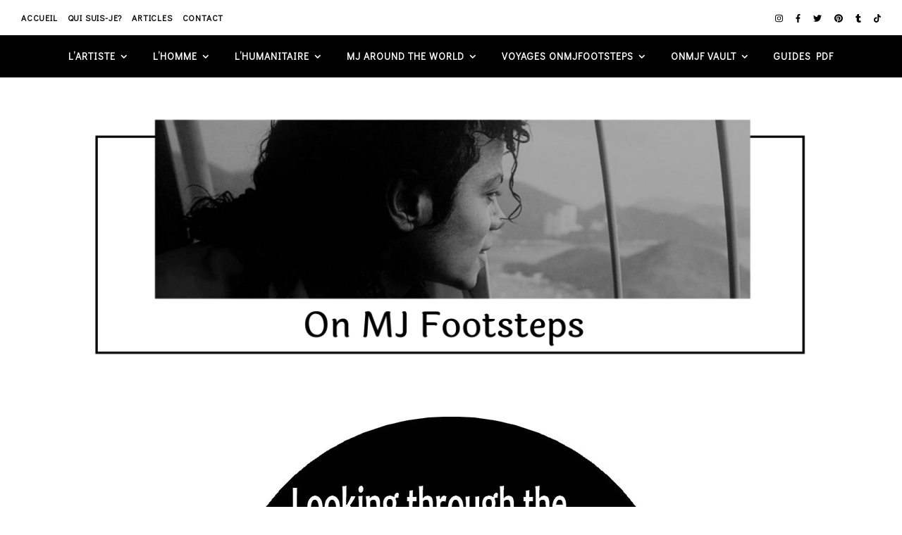

--- FILE ---
content_type: text/html; charset=UTF-8
request_url: https://onmjfootsteps.com/2013/05/26/lisa-marie-presley-jaime-mj-et-je-veux-consacrer-ma-vie-a-le-cherir-cine-tele-revue-18-aout-1994/
body_size: 30199
content:
<!DOCTYPE html>
<html lang="fr-FR">
<head>
	<meta charset="UTF-8">
	<meta name="viewport" content="width=device-width, initial-scale=1.0, maximum-scale=1.0, user-scalable=no" />

	<title>Lisa Marie Presley: « J&rsquo;aime MJ et je veux consacrer ma vie à le chérir &#8211; Ciné Télé Revue, 18 août 1994</title>
<meta name='robots' content='max-image-preview:large' />
	<style>img:is([sizes="auto" i], [sizes^="auto," i]) { contain-intrinsic-size: 3000px 1500px }</style>
	<link rel='dns-prefetch' href='//stats.wp.com' />
<link rel='dns-prefetch' href='//maxcdn.bootstrapcdn.com' />
<link rel='dns-prefetch' href='//fonts.googleapis.com' />
<link rel='dns-prefetch' href='//jetpack.wordpress.com' />
<link rel='dns-prefetch' href='//s0.wp.com' />
<link rel='dns-prefetch' href='//public-api.wordpress.com' />
<link rel='dns-prefetch' href='//0.gravatar.com' />
<link rel='dns-prefetch' href='//1.gravatar.com' />
<link rel='dns-prefetch' href='//2.gravatar.com' />
<link rel='preconnect' href='//i0.wp.com' />
<link rel='preconnect' href='//c0.wp.com' />
<link rel="alternate" type="application/rss+xml" title=" &raquo; Flux" href="https://onmjfootsteps.com/feed/" />
<link rel="alternate" type="application/rss+xml" title=" &raquo; Flux des commentaires" href="https://onmjfootsteps.com/comments/feed/" />
<link rel="alternate" type="application/rss+xml" title=" &raquo; Lisa Marie Presley: « J&rsquo;aime MJ et je veux consacrer ma vie à le chérir &#8211; Ciné Télé Revue, 18 août 1994 Flux des commentaires" href="https://onmjfootsteps.com/2013/05/26/lisa-marie-presley-jaime-mj-et-je-veux-consacrer-ma-vie-a-le-cherir-cine-tele-revue-18-aout-1994/feed/" />
<link rel='stylesheet' id='sbi_styles-css' href='https://onmjfootsteps.com/wp-content/plugins/instagram-feed/css/sbi-styles.min.css?ver=6.10.0' type='text/css' media='all' />
<link rel='stylesheet' id='wp-block-library-css' href='https://c0.wp.com/c/6.8.3/wp-includes/css/dist/block-library/style.min.css' type='text/css' media='all' />
<style id='classic-theme-styles-inline-css' type='text/css'>
/*! This file is auto-generated */
.wp-block-button__link{color:#fff;background-color:#32373c;border-radius:9999px;box-shadow:none;text-decoration:none;padding:calc(.667em + 2px) calc(1.333em + 2px);font-size:1.125em}.wp-block-file__button{background:#32373c;color:#fff;text-decoration:none}
</style>
<link rel='stylesheet' id='mediaelement-css' href='https://c0.wp.com/c/6.8.3/wp-includes/js/mediaelement/mediaelementplayer-legacy.min.css' type='text/css' media='all' />
<link rel='stylesheet' id='wp-mediaelement-css' href='https://c0.wp.com/c/6.8.3/wp-includes/js/mediaelement/wp-mediaelement.min.css' type='text/css' media='all' />
<style id='jetpack-sharing-buttons-style-inline-css' type='text/css'>
.jetpack-sharing-buttons__services-list{display:flex;flex-direction:row;flex-wrap:wrap;gap:0;list-style-type:none;margin:5px;padding:0}.jetpack-sharing-buttons__services-list.has-small-icon-size{font-size:12px}.jetpack-sharing-buttons__services-list.has-normal-icon-size{font-size:16px}.jetpack-sharing-buttons__services-list.has-large-icon-size{font-size:24px}.jetpack-sharing-buttons__services-list.has-huge-icon-size{font-size:36px}@media print{.jetpack-sharing-buttons__services-list{display:none!important}}.editor-styles-wrapper .wp-block-jetpack-sharing-buttons{gap:0;padding-inline-start:0}ul.jetpack-sharing-buttons__services-list.has-background{padding:1.25em 2.375em}
</style>
<link rel='stylesheet' id='wp-components-css' href='https://c0.wp.com/c/6.8.3/wp-includes/css/dist/components/style.min.css' type='text/css' media='all' />
<link rel='stylesheet' id='wp-preferences-css' href='https://c0.wp.com/c/6.8.3/wp-includes/css/dist/preferences/style.min.css' type='text/css' media='all' />
<link rel='stylesheet' id='wp-block-editor-css' href='https://c0.wp.com/c/6.8.3/wp-includes/css/dist/block-editor/style.min.css' type='text/css' media='all' />
<link rel='stylesheet' id='wp-reusable-blocks-css' href='https://c0.wp.com/c/6.8.3/wp-includes/css/dist/reusable-blocks/style.min.css' type='text/css' media='all' />
<link rel='stylesheet' id='wp-patterns-css' href='https://c0.wp.com/c/6.8.3/wp-includes/css/dist/patterns/style.min.css' type='text/css' media='all' />
<link rel='stylesheet' id='wp-editor-css' href='https://c0.wp.com/c/6.8.3/wp-includes/css/dist/editor/style.min.css' type='text/css' media='all' />
<link rel='stylesheet' id='block-robo-gallery-style-css-css' href='https://onmjfootsteps.com/wp-content/plugins/robo-gallery/includes/extensions/block/dist/blocks.style.build.css?ver=5.1.1' type='text/css' media='all' />
<style id='global-styles-inline-css' type='text/css'>
:root{--wp--preset--aspect-ratio--square: 1;--wp--preset--aspect-ratio--4-3: 4/3;--wp--preset--aspect-ratio--3-4: 3/4;--wp--preset--aspect-ratio--3-2: 3/2;--wp--preset--aspect-ratio--2-3: 2/3;--wp--preset--aspect-ratio--16-9: 16/9;--wp--preset--aspect-ratio--9-16: 9/16;--wp--preset--color--black: #000000;--wp--preset--color--cyan-bluish-gray: #abb8c3;--wp--preset--color--white: #ffffff;--wp--preset--color--pale-pink: #f78da7;--wp--preset--color--vivid-red: #cf2e2e;--wp--preset--color--luminous-vivid-orange: #ff6900;--wp--preset--color--luminous-vivid-amber: #fcb900;--wp--preset--color--light-green-cyan: #7bdcb5;--wp--preset--color--vivid-green-cyan: #00d084;--wp--preset--color--pale-cyan-blue: #8ed1fc;--wp--preset--color--vivid-cyan-blue: #0693e3;--wp--preset--color--vivid-purple: #9b51e0;--wp--preset--gradient--vivid-cyan-blue-to-vivid-purple: linear-gradient(135deg,rgba(6,147,227,1) 0%,rgb(155,81,224) 100%);--wp--preset--gradient--light-green-cyan-to-vivid-green-cyan: linear-gradient(135deg,rgb(122,220,180) 0%,rgb(0,208,130) 100%);--wp--preset--gradient--luminous-vivid-amber-to-luminous-vivid-orange: linear-gradient(135deg,rgba(252,185,0,1) 0%,rgba(255,105,0,1) 100%);--wp--preset--gradient--luminous-vivid-orange-to-vivid-red: linear-gradient(135deg,rgba(255,105,0,1) 0%,rgb(207,46,46) 100%);--wp--preset--gradient--very-light-gray-to-cyan-bluish-gray: linear-gradient(135deg,rgb(238,238,238) 0%,rgb(169,184,195) 100%);--wp--preset--gradient--cool-to-warm-spectrum: linear-gradient(135deg,rgb(74,234,220) 0%,rgb(151,120,209) 20%,rgb(207,42,186) 40%,rgb(238,44,130) 60%,rgb(251,105,98) 80%,rgb(254,248,76) 100%);--wp--preset--gradient--blush-light-purple: linear-gradient(135deg,rgb(255,206,236) 0%,rgb(152,150,240) 100%);--wp--preset--gradient--blush-bordeaux: linear-gradient(135deg,rgb(254,205,165) 0%,rgb(254,45,45) 50%,rgb(107,0,62) 100%);--wp--preset--gradient--luminous-dusk: linear-gradient(135deg,rgb(255,203,112) 0%,rgb(199,81,192) 50%,rgb(65,88,208) 100%);--wp--preset--gradient--pale-ocean: linear-gradient(135deg,rgb(255,245,203) 0%,rgb(182,227,212) 50%,rgb(51,167,181) 100%);--wp--preset--gradient--electric-grass: linear-gradient(135deg,rgb(202,248,128) 0%,rgb(113,206,126) 100%);--wp--preset--gradient--midnight: linear-gradient(135deg,rgb(2,3,129) 0%,rgb(40,116,252) 100%);--wp--preset--font-size--small: 13px;--wp--preset--font-size--medium: 20px;--wp--preset--font-size--large: 36px;--wp--preset--font-size--x-large: 42px;--wp--preset--spacing--20: 0.44rem;--wp--preset--spacing--30: 0.67rem;--wp--preset--spacing--40: 1rem;--wp--preset--spacing--50: 1.5rem;--wp--preset--spacing--60: 2.25rem;--wp--preset--spacing--70: 3.38rem;--wp--preset--spacing--80: 5.06rem;--wp--preset--shadow--natural: 6px 6px 9px rgba(0, 0, 0, 0.2);--wp--preset--shadow--deep: 12px 12px 50px rgba(0, 0, 0, 0.4);--wp--preset--shadow--sharp: 6px 6px 0px rgba(0, 0, 0, 0.2);--wp--preset--shadow--outlined: 6px 6px 0px -3px rgba(255, 255, 255, 1), 6px 6px rgba(0, 0, 0, 1);--wp--preset--shadow--crisp: 6px 6px 0px rgba(0, 0, 0, 1);}:where(.is-layout-flex){gap: 0.5em;}:where(.is-layout-grid){gap: 0.5em;}body .is-layout-flex{display: flex;}.is-layout-flex{flex-wrap: wrap;align-items: center;}.is-layout-flex > :is(*, div){margin: 0;}body .is-layout-grid{display: grid;}.is-layout-grid > :is(*, div){margin: 0;}:where(.wp-block-columns.is-layout-flex){gap: 2em;}:where(.wp-block-columns.is-layout-grid){gap: 2em;}:where(.wp-block-post-template.is-layout-flex){gap: 1.25em;}:where(.wp-block-post-template.is-layout-grid){gap: 1.25em;}.has-black-color{color: var(--wp--preset--color--black) !important;}.has-cyan-bluish-gray-color{color: var(--wp--preset--color--cyan-bluish-gray) !important;}.has-white-color{color: var(--wp--preset--color--white) !important;}.has-pale-pink-color{color: var(--wp--preset--color--pale-pink) !important;}.has-vivid-red-color{color: var(--wp--preset--color--vivid-red) !important;}.has-luminous-vivid-orange-color{color: var(--wp--preset--color--luminous-vivid-orange) !important;}.has-luminous-vivid-amber-color{color: var(--wp--preset--color--luminous-vivid-amber) !important;}.has-light-green-cyan-color{color: var(--wp--preset--color--light-green-cyan) !important;}.has-vivid-green-cyan-color{color: var(--wp--preset--color--vivid-green-cyan) !important;}.has-pale-cyan-blue-color{color: var(--wp--preset--color--pale-cyan-blue) !important;}.has-vivid-cyan-blue-color{color: var(--wp--preset--color--vivid-cyan-blue) !important;}.has-vivid-purple-color{color: var(--wp--preset--color--vivid-purple) !important;}.has-black-background-color{background-color: var(--wp--preset--color--black) !important;}.has-cyan-bluish-gray-background-color{background-color: var(--wp--preset--color--cyan-bluish-gray) !important;}.has-white-background-color{background-color: var(--wp--preset--color--white) !important;}.has-pale-pink-background-color{background-color: var(--wp--preset--color--pale-pink) !important;}.has-vivid-red-background-color{background-color: var(--wp--preset--color--vivid-red) !important;}.has-luminous-vivid-orange-background-color{background-color: var(--wp--preset--color--luminous-vivid-orange) !important;}.has-luminous-vivid-amber-background-color{background-color: var(--wp--preset--color--luminous-vivid-amber) !important;}.has-light-green-cyan-background-color{background-color: var(--wp--preset--color--light-green-cyan) !important;}.has-vivid-green-cyan-background-color{background-color: var(--wp--preset--color--vivid-green-cyan) !important;}.has-pale-cyan-blue-background-color{background-color: var(--wp--preset--color--pale-cyan-blue) !important;}.has-vivid-cyan-blue-background-color{background-color: var(--wp--preset--color--vivid-cyan-blue) !important;}.has-vivid-purple-background-color{background-color: var(--wp--preset--color--vivid-purple) !important;}.has-black-border-color{border-color: var(--wp--preset--color--black) !important;}.has-cyan-bluish-gray-border-color{border-color: var(--wp--preset--color--cyan-bluish-gray) !important;}.has-white-border-color{border-color: var(--wp--preset--color--white) !important;}.has-pale-pink-border-color{border-color: var(--wp--preset--color--pale-pink) !important;}.has-vivid-red-border-color{border-color: var(--wp--preset--color--vivid-red) !important;}.has-luminous-vivid-orange-border-color{border-color: var(--wp--preset--color--luminous-vivid-orange) !important;}.has-luminous-vivid-amber-border-color{border-color: var(--wp--preset--color--luminous-vivid-amber) !important;}.has-light-green-cyan-border-color{border-color: var(--wp--preset--color--light-green-cyan) !important;}.has-vivid-green-cyan-border-color{border-color: var(--wp--preset--color--vivid-green-cyan) !important;}.has-pale-cyan-blue-border-color{border-color: var(--wp--preset--color--pale-cyan-blue) !important;}.has-vivid-cyan-blue-border-color{border-color: var(--wp--preset--color--vivid-cyan-blue) !important;}.has-vivid-purple-border-color{border-color: var(--wp--preset--color--vivid-purple) !important;}.has-vivid-cyan-blue-to-vivid-purple-gradient-background{background: var(--wp--preset--gradient--vivid-cyan-blue-to-vivid-purple) !important;}.has-light-green-cyan-to-vivid-green-cyan-gradient-background{background: var(--wp--preset--gradient--light-green-cyan-to-vivid-green-cyan) !important;}.has-luminous-vivid-amber-to-luminous-vivid-orange-gradient-background{background: var(--wp--preset--gradient--luminous-vivid-amber-to-luminous-vivid-orange) !important;}.has-luminous-vivid-orange-to-vivid-red-gradient-background{background: var(--wp--preset--gradient--luminous-vivid-orange-to-vivid-red) !important;}.has-very-light-gray-to-cyan-bluish-gray-gradient-background{background: var(--wp--preset--gradient--very-light-gray-to-cyan-bluish-gray) !important;}.has-cool-to-warm-spectrum-gradient-background{background: var(--wp--preset--gradient--cool-to-warm-spectrum) !important;}.has-blush-light-purple-gradient-background{background: var(--wp--preset--gradient--blush-light-purple) !important;}.has-blush-bordeaux-gradient-background{background: var(--wp--preset--gradient--blush-bordeaux) !important;}.has-luminous-dusk-gradient-background{background: var(--wp--preset--gradient--luminous-dusk) !important;}.has-pale-ocean-gradient-background{background: var(--wp--preset--gradient--pale-ocean) !important;}.has-electric-grass-gradient-background{background: var(--wp--preset--gradient--electric-grass) !important;}.has-midnight-gradient-background{background: var(--wp--preset--gradient--midnight) !important;}.has-small-font-size{font-size: var(--wp--preset--font-size--small) !important;}.has-medium-font-size{font-size: var(--wp--preset--font-size--medium) !important;}.has-large-font-size{font-size: var(--wp--preset--font-size--large) !important;}.has-x-large-font-size{font-size: var(--wp--preset--font-size--x-large) !important;}
:where(.wp-block-post-template.is-layout-flex){gap: 1.25em;}:where(.wp-block-post-template.is-layout-grid){gap: 1.25em;}
:where(.wp-block-columns.is-layout-flex){gap: 2em;}:where(.wp-block-columns.is-layout-grid){gap: 2em;}
:root :where(.wp-block-pullquote){font-size: 1.5em;line-height: 1.6;}
</style>
<link rel='stylesheet' id='contact-form-7-css' href='https://onmjfootsteps.com/wp-content/plugins/contact-form-7/includes/css/styles.css?ver=6.1.4' type='text/css' media='all' />
<link rel='stylesheet' id='lana-downloads-manager-css' href='https://onmjfootsteps.com/wp-content/plugins/lana-downloads-manager//assets/css/lana-downloads-manager.css?ver=1.11.0' type='text/css' media='all' />
<link rel='stylesheet' id='cff-css' href='https://onmjfootsteps.com/wp-content/plugins/custom-facebook-feed/assets/css/cff-style.min.css?ver=4.3.4' type='text/css' media='all' />
<link rel='stylesheet' id='sb-font-awesome-css' href='https://maxcdn.bootstrapcdn.com/font-awesome/4.7.0/css/font-awesome.min.css?ver=6.8.3' type='text/css' media='all' />
<link rel='stylesheet' id='ashe-style-css' href='https://onmjfootsteps.com/wp-content/themes/ashe-pro-premium/style.css?ver=3.5.9' type='text/css' media='all' />
<link rel='stylesheet' id='ashe-responsive-css' href='https://onmjfootsteps.com/wp-content/themes/ashe-pro-premium/assets/css/responsive.css?ver=3.5.9' type='text/css' media='all' />
<link rel='stylesheet' id='fontello-css' href='https://onmjfootsteps.com/wp-content/themes/ashe-pro-premium/assets/css/fontello.css?ver=3.5.4' type='text/css' media='all' />
<link rel='stylesheet' id='slick-css' href='https://onmjfootsteps.com/wp-content/themes/ashe-pro-premium/assets/css/slick.css?ver=6.8.3' type='text/css' media='all' />
<link rel='stylesheet' id='scrollbar-css' href='https://onmjfootsteps.com/wp-content/themes/ashe-pro-premium/assets/css/perfect-scrollbar.css?ver=6.8.3' type='text/css' media='all' />
<link rel='stylesheet' id='ashe_enqueue_Open_Sans-css' href='https://fonts.googleapis.com/css?family=Open+Sans%3A100%2C200%2C300%2C400%2C500%2C600%2C700%2C800%2C900&#038;ver=1.0.0' type='text/css' media='all' />
<link rel='stylesheet' id='ashe_enqueue_Didact_Gothic-css' href='https://fonts.googleapis.com/css?family=Didact+Gothic%3A100%2C200%2C300%2C400%2C500%2C600%2C700%2C800%2C900&#038;ver=1.0.0' type='text/css' media='all' />
<link rel='stylesheet' id='jetpack-subscriptions-css' href='https://c0.wp.com/p/jetpack/15.3.1/_inc/build/subscriptions/subscriptions.min.css' type='text/css' media='all' />
<script type="text/javascript" src="https://c0.wp.com/c/6.8.3/wp-includes/js/jquery/jquery.min.js" id="jquery-core-js"></script>
<script type="text/javascript" src="https://c0.wp.com/c/6.8.3/wp-includes/js/jquery/jquery-migrate.min.js" id="jquery-migrate-js"></script>
<link rel="https://api.w.org/" href="https://onmjfootsteps.com/wp-json/" /><link rel="alternate" title="JSON" type="application/json" href="https://onmjfootsteps.com/wp-json/wp/v2/posts/14331" /><link rel="EditURI" type="application/rsd+xml" title="RSD" href="https://onmjfootsteps.com/xmlrpc.php?rsd" />
<meta name="generator" content="WordPress 6.8.3" />
<link rel="canonical" href="https://onmjfootsteps.com/2013/05/26/lisa-marie-presley-jaime-mj-et-je-veux-consacrer-ma-vie-a-le-cherir-cine-tele-revue-18-aout-1994/" />
<link rel='shortlink' href='https://wp.me/pd26f7-3J9' />
<link rel="alternate" title="oEmbed (JSON)" type="application/json+oembed" href="https://onmjfootsteps.com/wp-json/oembed/1.0/embed?url=https%3A%2F%2Fonmjfootsteps.com%2F2013%2F05%2F26%2Flisa-marie-presley-jaime-mj-et-je-veux-consacrer-ma-vie-a-le-cherir-cine-tele-revue-18-aout-1994%2F" />
<link rel="alternate" title="oEmbed (XML)" type="text/xml+oembed" href="https://onmjfootsteps.com/wp-json/oembed/1.0/embed?url=https%3A%2F%2Fonmjfootsteps.com%2F2013%2F05%2F26%2Flisa-marie-presley-jaime-mj-et-je-veux-consacrer-ma-vie-a-le-cherir-cine-tele-revue-18-aout-1994%2F&#038;format=xml" />
	<style>img#wpstats{display:none}</style>
		<meta property="og:image" content="https://i0.wp.com/onmjfootsteps.com/wp-content/uploads/2020/08/MJ-LM-archives.jpg?fit=800%2C600&ssl=1"/><meta property="og:image:width" content="800"/><meta property="og:image:height" content="600"/><meta property="og:title" content="Lisa Marie Presley: « J&rsquo;aime MJ et je veux consacrer ma vie à le chérir &#8211; Ciné Télé Revue, 18 août 1994"/><meta property="og:description" content="Note: pour obtenir les photos en taille réelle, un petit clic droit «&nbsp;ouvrir l’image dans un nouvel onglet&nbsp;»" /><meta property="og:url" content="https://onmjfootsteps.com/2013/05/26/lisa-marie-presley-jaime-mj-et-je-veux-consacrer-ma-vie-a-le-cherir-cine-tele-revue-18-aout-1994/"/><meta property="og:type" content="website"><meta property="og:locale" content="fr_fr" /><meta property="og:site_name" content=""/><style id="ashe_dynamic_css">#top-bar,#top-menu .sub-menu {background-color: #ffffff;}#top-bar a {color: #000000;}#top-menu .sub-menu,#top-menu .sub-menu a {border-color: rgba(0,0,0, 0.05);}#top-bar a:hover,#top-bar li.current-menu-item > a,#top-bar li.current-menu-ancestor > a,#top-bar .sub-menu li.current-menu-item > a,#top-bar .sub-menu li.current-menu-ancestor> a {color: #ca9b52;}.header-logo a,.site-description {color: #111111;}.entry-header {background-color: #ffffff;}#main-nav,#main-menu .sub-menu,#main-nav #s {background-color: #000000;}#main-nav a,#main-nav .svg-inline--fa,#main-nav #s,.instagram-title h2 {color: #ffffff;}.main-nav-sidebar span,.mobile-menu-btn span {background-color: #ffffff;}#main-nav {box-shadow: 0px 1px 5px rgba(255,255,255, 0.1);}#main-menu .sub-menu,#main-menu .sub-menu a {border-color: rgba(255,255,255, 0.05);}#main-nav #s::-webkit-input-placeholder { /* Chrome/Opera/Safari */color: rgba(255,255,255, 0.7);}#main-nav #s::-moz-placeholder { /* Firefox 19+ */color: rgba(255,255,255, 0.7);}#main-nav #s:-ms-input-placeholder { /* IE 10+ */color: rgba(255,255,255, 0.7);}#main-nav #s:-moz-placeholder { /* Firefox 18- */color: rgba(255,255,255, 0.7);}#main-nav a:hover,#main-nav .svg-inline--fa:hover,#main-nav li.current-menu-item > a,#main-nav li.current-menu-ancestor > a,#main-nav .sub-menu li.current-menu-item > a,#main-nav .sub-menu li.current-menu-ancestor> a {color: #ca9b52;}.main-nav-sidebar:hover span,.mobile-menu-btn:hover span {background-color: #ca9b52;}/* Background */.sidebar-alt,.main-content,.featured-slider-area,#featured-links,.page-content select,.page-content input,.page-content textarea {background-color: #ffffff;}.page-content #featured-links h6,.instagram-title h2 {background-color: rgba(255,255,255, 0.85);}.ashe_promo_box_widget h6 {background-color: #ffffff;}.ashe_promo_box_widget .promo-box:after{border-color: #ffffff;}/* Text */.page-content,.page-content select,.page-content input,.page-content textarea,.page-content .post-author a,.page-content .ashe-widget a,.page-content .comment-author,.page-content #featured-links h6,.ashe_promo_box_widget h6 {color: #464646;}/* Title */.page-content h1,.page-content h2,.page-content h3,.page-content h4,.page-content h5,.page-content h6,.page-content .post-title a,.page-content .author-description h4 a,.page-content .related-posts h4 a,.page-content .blog-pagination .previous-page a,.page-content .blog-pagination .next-page a,blockquote,.page-content .post-share a {color: #030303;}.sidebar-alt-close-btn span {background-color: #030303;}.page-content .post-title a:hover {color: rgba(3,3,3, 0.75);}/* Meta */.page-content .post-date,.page-content .post-comments,.page-content .meta-sep,.page-content .post-author,.page-content [data-layout*="list"] .post-author a,.page-content .related-post-date,.page-content .comment-meta a,.page-content .author-share a,.page-content .post-tags a,.page-content .tagcloud a,.widget_categories li,.widget_archive li,.ashe-subscribe-text p,.rpwwt-post-author,.rpwwt-post-categories,.rpwwt-post-date,.rpwwt-post-comments-number {color: #a1a1a1;}.page-content input::-webkit-input-placeholder { /* Chrome/Opera/Safari */color: #a1a1a1;}.page-content input::-moz-placeholder { /* Firefox 19+ */color: #a1a1a1;}.page-content input:-ms-input-placeholder { /* IE 10+ */color: #a1a1a1;}.page-content input:-moz-placeholder { /* Firefox 18- */color: #a1a1a1;}/* Accent */.page-content a,.post-categories,#page-wrap .ashe-widget.widget_text a,#page-wrap .ashe-widget.ashe_author_widget a {color: #ca9b52;}/* Disable TMP.page-content .elementor a,.page-content .elementor a:hover {color: inherit;}*/.ps-container > .ps-scrollbar-y-rail > .ps-scrollbar-y {background: #ca9b52;}.page-content a:hover {color: rgba(202,155,82, 0.8);}blockquote {border-color: #ca9b52;}.slide-caption {color: #ffffff;background: #ca9b52;}/* Selection */::-moz-selection {color: #ffffff;background: #ca9b52;}::selection {color: #ffffff;background: #ca9b52;}.page-content .wprm-rating-star svg polygon {stroke: #ca9b52;}.page-content .wprm-rating-star-full svg polygon,.page-content .wprm-comment-rating svg path,.page-content .comment-form-wprm-rating svg path{fill: #ca9b52;}/* Border */.page-content .post-footer,[data-layout*="list"] .blog-grid > li,.page-content .author-description,.page-content .related-posts,.page-content .entry-comments,.page-content .ashe-widget li,.page-content #wp-calendar,.page-content #wp-calendar caption,.page-content #wp-calendar tbody td,.page-content .widget_nav_menu li a,.page-content .widget_pages li a,.page-content .tagcloud a,.page-content select,.page-content input,.page-content textarea,.widget-title h2:before,.widget-title h2:after,.post-tags a,.gallery-caption,.wp-caption-text,table tr,table th,table td,pre,.page-content .wprm-recipe-instruction {border-color: #e8e8e8;}.page-content .wprm-recipe {box-shadow: 0 0 3px 1px #e8e8e8;}hr {background-color: #e8e8e8;}.wprm-recipe-details-container,.wprm-recipe-notes-container p {background-color: rgba(232,232,232, 0.4);}/* Buttons */.widget_search .svg-fa-wrap,.widget_search #searchsubmit,.single-navigation i,.page-content input.submit,.page-content .blog-pagination.numeric a,.page-content .blog-pagination.load-more a,.page-content .mc4wp-form-fields input[type="submit"],.page-content .widget_wysija input[type="submit"],.page-content .post-password-form input[type="submit"],.page-content .wpcf7 [type="submit"],.page-content .wprm-recipe-print,.page-content .wprm-jump-to-recipe-shortcode,.page-content .wprm-print-recipe-shortcode {color: #ffffff;background-color: #333333;}.single-navigation i:hover,.page-content input.submit:hover,.ashe-boxed-style .page-content input.submit:hover,.page-content .blog-pagination.numeric a:hover,.ashe-boxed-style .page-content .blog-pagination.numeric a:hover,.page-content .blog-pagination.numeric span,.page-content .blog-pagination.load-more a:hover,.ashe-boxed-style .page-content .blog-pagination.load-more a:hover,.page-content .mc4wp-form-fields input[type="submit"]:hover,.page-content .widget_wysija input[type="submit"]:hover,.page-content .post-password-form input[type="submit"]:hover,.page-content .wpcf7 [type="submit"]:hover,.page-content .wprm-recipe-print:hover,.page-content .wprm-jump-to-recipe-shortcode:hover,.page-content .wprm-print-recipe-shortcode:hover {color: #ffffff;background-color: #ca9b52;}/* Image Overlay */.image-overlay,#infscr-loading,.page-content h4.image-overlay,.image-overlay a,.post-slider .prev-arrow,.post-slider .next-arrow,.header-slider-prev-arrow,.header-slider-next-arrow,.page-content .image-overlay a,#featured-slider .slick-arrow,#featured-slider .slider-dots,.header-slider-dots {color: #ffffff;}.image-overlay,#infscr-loading,.page-content h4.image-overlay {background-color: rgba(73,73,73, 0.3);}/* Background */#page-footer,#page-footer select,#page-footer input,#page-footer textarea {background-color: #f7f7f7;}/* Text */#page-footer,#page-footer a,#page-footer select,#page-footer input,#page-footer textarea {color: #000000;}/* Title */#page-footer h1,#page-footer h2,#page-footer h3,#page-footer h4,#page-footer h5,#page-footer h6 {color: #000000;}/* Accent */#page-footer a:hover {color: #ca9b52;}/* Border */#page-footer a,#page-footer .ashe-widget li,#page-footer #wp-calendar,#page-footer #wp-calendar caption,#page-footer #wp-calendar th,#page-footer #wp-calendar td,#page-footer .widget_nav_menu li a,#page-footer select,#page-footer input,#page-footer textarea,#page-footer .widget-title h2:before,#page-footer .widget-title h2:after,.footer-widgets,.category-description,.tag-description {border-color: #000000;}#page-footer hr {background-color: #000000;}.ashe-preloader-wrap {background-color: #333333;}@media screen and ( max-width: 768px ) {.mini-logo a {max-width: 60px !important;} }@media screen and ( max-width: 768px ) {#featured-links {display: none;}}@media screen and ( max-width: 640px ) {.related-posts {display: none;}}.header-logo a {font-family: 'Open Sans';font-size: 180px;line-height: 100px;letter-spacing: 7px;font-weight: 400;}.site-description {font-family: 'Open Sans';}.header-logo .site-description {font-size: 16px;}#top-menu li a {font-family: 'Didact Gothic';font-size: 12px;line-height: 50px;letter-spacing: 0.8px;font-weight: 600;}.top-bar-socials a {font-size: 12px;line-height: 50px;}#top-bar .mobile-menu-btn {line-height: 50px;}#top-menu .sub-menu > li > a {font-size: 11px;line-height: 3.7;letter-spacing: 0.8px;}@media screen and ( max-width: 979px ) {.top-bar-socials {float: none !important;}.top-bar-socials a {line-height: 40px !important;}}#main-menu li a,.mobile-menu-btn a {font-family: 'Didact Gothic';font-size: 14px;line-height: 60px;letter-spacing: 1px;font-weight: 600;}#mobile-menu li {font-family: 'Didact Gothic';font-size: 14px;line-height: 3.4;letter-spacing: 1px;font-weight: 600;}.main-nav-search,#main-nav #s,.dark-mode-switcher,.main-nav-socials-trigger {font-size: 14px;line-height: 60px;}#main-nav #s {line-height: 61px;}#main-menu li.menu-item-has-children>a:after {font-size: 14px;}#main-nav {min-height:60px;}.main-nav-sidebar,.mini-logo {height:60px;}#main-menu .sub-menu > li > a,#mobile-menu .sub-menu > li {font-size: 11px;line-height: 3.8;letter-spacing: 0.8px;}.mobile-menu-btn {font-size: 17px;line-height: 60px;}.main-nav-socials a {font-size: 13px;line-height: 60px;}#top-menu li a,#main-menu li a,#mobile-menu li,.mobile-menu-btn a {text-transform: uppercase;}.post-meta,#wp-calendar thead th,#wp-calendar caption,h1,h2,h3,h4,h5,h6,blockquote p,#reply-title,#reply-title a {font-family: 'Georgia';}/* font size 40px */h1 {font-size: 35px;}/* font size 36px */h2 {font-size: 32px;}/* font size 30px */h3 {font-size: 26px;}/* font size 24px */h4 {font-size: 21px;}/* font size 22px */h5,.page-content .wprm-recipe-name,.page-content .wprm-recipe-header {font-size: 19px;}/* font size 20px */h6 {font-size: 18px;}/* font size 19px */blockquote p {font-size: 17px;}/* font size 18px */.related-posts h4 a {font-size: 16px;}/* font size 16px */.author-description h4,.category-description h4,.tag-description h4,#reply-title,#reply-title a,.comment-title,.widget-title h2,.ashe_author_widget h3 {font-size: 15px;}.post-title,.page-title {line-height: 44px;}/* letter spacing 0.5px */.slider-title,.post-title,.page-title,.related-posts h4 a {letter-spacing: 0px;}/* letter spacing 1.5px */.widget-title h2,.author-description h4,.category-description h4,.tag-description h4,.comment-title,#reply-title,#reply-title a,.ashe_author_widget h3 {letter-spacing: 1px;}/* letter spacing 2px */.related-posts h3 {letter-spacing: 1.5px;}/* font weight */h1,h2,h3,h4,h5,h6 {font-weight: 400;}h1,h2,h3,h4,h5,h6 {font-style: normal;}h1,h2,h3,h4,h5,h6 {text-transform: none;}body,.page-404 h2,#featured-links h6,.ashe_promo_box_widget h6,.comment-author,.related-posts h3,.instagram-title h2,input,textarea,select,.no-result-found h1,.ashe-subscribe-text h4,.widget_wysija_cont .updated,.widget_wysija_cont .error,.widget_wysija_cont .xdetailed-errors {font-family: 'Didact Gothic';}body,.page-404 h2,.no-result-found h1 {font-weight: 400;}body,.comment-author {font-size: 16px;}body p,.post-content,.post-content li,.comment-text li {line-height: 25px;}/* letter spacing 0 */body p,.post-content,.comment-author,.widget_recent_comments li,.widget_meta li,.widget_recent_comments li,.widget_pages > ul > li,.widget_archive li,.widget_categories > ul > li,.widget_recent_entries ul li,.widget_nav_menu li,.related-post-date,.post-media .image-overlay a,.post-meta,.rpwwt-post-title {letter-spacing: 0px;}/* letter spacing 0.5 + */.post-author,.post-media .image-overlay span,blockquote p {letter-spacing: 0.5px;}/* letter spacing 1 + */#main-nav #searchform input,#featured-links h6,.ashe_promo_box_widget h6,.instagram-title h2,.ashe-subscribe-text h4,.page-404 p,#wp-calendar caption {letter-spacing: 1px;}/* letter spacing 2 + */.comments-area #submit,.tagcloud a,.mc4wp-form-fields input[type='submit'],.widget_wysija input[type='submit'],.slider-read-more a,.post-categories a,.read-more a,.no-result-found h1,.blog-pagination a,.blog-pagination span {letter-spacing: 2px;}/* font size 18px */.post-media .image-overlay p,.post-media .image-overlay a {font-size: 19px;}/* font size 16px */.ashe_social_widget .social-icons a {font-size: 17px;}/* font size 14px */.post-author,.post-share,.related-posts h3,input,textarea,select,.comment-reply-link,.wp-caption-text,.author-share a,#featured-links h6,.ashe_promo_box_widget h6,#wp-calendar,.instagram-title h2 {font-size: 14px;}/* font size 13px */.slider-categories,.slider-read-more a,.read-more a,.blog-pagination a,.blog-pagination span,.footer-socials a,.rpwwt-post-author,.rpwwt-post-categories,.rpwwt-post-date,.rpwwt-post-comments-number,.copyright-info,.footer-menu-container {font-size: 13px;}/* font size 12px */.post-categories a,.post-tags a,.widget_recent_entries ul li span,#wp-calendar caption,#wp-calendar tfoot #prev a,#wp-calendar tfoot #next a {font-size: 13px;}/* font size 11px */.related-post-date,.comment-meta,.tagcloud a {font-size: 12px !important;}.boxed-wrapper {max-width: 1140px;}.sidebar-alt {max-width: 340px;left: -340px; padding: 85px 35px 0px;}.sidebar-left,.sidebar-right {width: 300px;}[data-layout*="rsidebar"] .main-container,[data-layout*="lsidebar"] .main-container {float: left;width: calc(100% - 300px);width: -webkit-calc(100% - 300px);}[data-layout*="lrsidebar"] .main-container {width: calc(100% - 600px);width: -webkit-calc(100% - 600px);}[data-layout*="fullwidth"] .main-container {width: 100%;}#top-bar > div,#main-nav > div,#featured-links,.main-content,.page-footer-inner,.featured-slider-area.boxed-wrapper {padding-left: 30px;padding-right: 30px;}.ashe-instagram-widget #sb_instagram {max-width: none !important;}.ashe-instagram-widget #sbi_images {display: -webkit-box;display: -ms-flexbox;display: flex;}.ashe-instagram-widget #sbi_images .sbi_photo {height: auto !important;}.ashe-instagram-widget #sbi_images .sbi_photo img {display: block !important;}.ashe-widget #sbi_images .sbi_photo {/*height: auto !important;*/}.ashe-widget #sbi_images .sbi_photo img {display: block !important;}#top-menu {float: left;}.top-bar-socials {float: right;}.entry-header:not(.html-image) {height: 430px;background-size: cover;}.entry-header-slider div {height: 430px;}.entry-header:not(.html-image) {background-position: center center;}.header-logo {padding-top: 75px;}.logo-img {max-width: 300px;}.mini-logo a {max-width: 70px;}#main-nav {text-align: center;}.main-nav-icons.main-nav-socials-mobile {left: 30px;}.main-nav-socials-trigger {position: absolute;top: 0px;left: 30px;}.main-nav-sidebar + .main-nav-socials-trigger {left: 60px;}.mini-logo + .main-nav-socials-trigger {right: 60px;left: auto;}.main-nav-sidebar {position: absolute;top: 0px;left: 30px;z-index: 1;}.main-nav-icons {position: absolute;top: 0px;right: 30px;z-index: 2;}.mini-logo {position: absolute;left: auto;top: 0;}.main-nav-sidebar ~ .mini-logo {margin-left: 30px;}#featured-slider.boxed-wrapper {max-width: 1140px;}.slider-item-bg {height: 540px;}#featured-links .featured-link {margin-top: 20px;}#featured-links .featured-link {margin-right: 20px;}#featured-links .featured-link:nth-of-type(3n) {margin-right: 0;}#featured-links .featured-link {width: calc( (100% - 40px) / 3 - 1px);width: -webkit-calc( (100% - 40px) / 3 - 1px);}.featured-link:nth-child(4) .cv-inner {display: none;}.featured-link:nth-child(5) .cv-inner {display: none;}.featured-link:nth-child(6) .cv-inner {display: none;}.blog-grid > li,.main-container .featured-slider-area {margin-bottom: 30px;}[data-layout*="col2"] .blog-grid > li,[data-layout*="col3"] .blog-grid > li,[data-layout*="col4"] .blog-grid > li {display: inline-block;vertical-align: top;margin-right: 30px;}[data-layout*="col2"] .blog-grid > li:nth-of-type(2n+2),[data-layout*="col3"] .blog-grid > li:nth-of-type(3n+3),[data-layout*="col4"] .blog-grid > li:nth-of-type(4n+4) {margin-right: 0;}[data-layout*="col1"] .blog-grid > li {width: 100%;}[data-layout*="col2"] .blog-grid > li {width: calc((100% - 30px ) / 2 - 1px);width: -webkit-calc((100% - 30px ) / 2 - 1px);}[data-layout*="col3"] .blog-grid > li {width: calc((100% - 2 * 30px ) / 3 - 2px);width: -webkit-calc((100% - 2 * 30px ) / 3 - 2px);}[data-layout*="col4"] .blog-grid > li {width: calc((100% - 3 * 30px ) / 4 - 1px);width: -webkit-calc((100% - 3 * 30px ) / 4 - 1px);}[data-layout*="rsidebar"] .sidebar-right {padding-left: 30px;}[data-layout*="lsidebar"] .sidebar-left {padding-right: 30px;}[data-layout*="lrsidebar"] .sidebar-right {padding-left: 30px;}[data-layout*="lrsidebar"] .sidebar-left {padding-right: 30px;}.blog-grid .post-header,.blog-grid .read-more,[data-layout*="list"] .post-share {text-align: center;}p.has-drop-cap:not(:focus)::first-letter {float: left;margin: 0px 12px 0 0;font-family: 'Georgia';font-size: 80px;line-height: 65px;text-align: center;text-transform: uppercase;color: #030303;}@-moz-document url-prefix() {p.has-drop-cap:not(:focus)::first-letter {margin-top: 10px !important;}}.home .post-content > p:first-of-type:first-letter,.blog .post-content > p:first-of-type:first-letter,.archive .post-content > p:first-of-type:first-letter {float: left;margin: 0px 12px 0 0;font-family: 'Georgia';font-size: 80px;line-height: 65px;text-align: center;text-transform: uppercase;color: #030303;}@-moz-document url-prefix() {.home .post-content > p:first-of-type:first-letter,.blog .post-content > p:first-of-type:first-letter,.archive .post-content > p:first-of-type:first-letter {margin-top: 10px !important;}}.single .post-content > p:first-of-type:first-letter,.single .post-content .elementor-text-editor p:first-of-type:first-letter {float: left;margin: 0px 12px 0 0;font-family: 'Georgia';font-size: 80px;line-height: 65px;text-align: center;text-transform: uppercase;color: #030303;}@-moz-document url-prefix() {.single .post-content p:first-of-type:first-letter {margin-top: 10px !important;}}[data-dropcaps*='yes'] .post-content > p:first-of-type:first-letter {float: left;margin: 0px 12px 0 0;font-family: 'Georgia';font-size: 80px;line-height: 65px;text-align: center;text-transform: uppercase;color: #030303;}@-moz-document url-prefix() {[data-dropcaps*='yes'] .post-content > p:first-of-type:first-letter {margin-top: 10px !important;}}.footer-widgets > .ashe-widget {width: 22%;margin-right: 4%;}.footer-widgets > .ashe-widget:nth-child(4n+4) {margin-right: 0;}.footer-widgets > .ashe-widget:nth-child(4n+5) {clear: both;}.copyright-info {float: right;}.footer-socials {float: left;}.footer-menu-container {float: right;}#footer-menu {float: left;}#footer-menu > li {margin-right: 5px;}.footer-menu-container:after {float: left;margin-right: 5px;}.cssload-container{width:100%;height:36px;text-align:center}.cssload-speeding-wheel{width:36px;height:36px;margin:0 auto;border:2px solid #ffffff;border-radius:50%;border-left-color:transparent;border-right-color:transparent;animation:cssload-spin 575ms infinite linear;-o-animation:cssload-spin 575ms infinite linear;-ms-animation:cssload-spin 575ms infinite linear;-webkit-animation:cssload-spin 575ms infinite linear;-moz-animation:cssload-spin 575ms infinite linear}@keyframes cssload-spin{100%{transform:rotate(360deg);transform:rotate(360deg)}}@-o-keyframes cssload-spin{100%{-o-transform:rotate(360deg);transform:rotate(360deg)}}@-ms-keyframes cssload-spin{100%{-ms-transform:rotate(360deg);transform:rotate(360deg)}}@-webkit-keyframes cssload-spin{100%{-webkit-transform:rotate(360deg);transform:rotate(360deg)}}@-moz-keyframes cssload-spin{100%{-moz-transform:rotate(360deg);transform:rotate(360deg)}}</style><meta name="generator" content="Elementor 3.33.4; features: additional_custom_breakpoints; settings: css_print_method-external, google_font-enabled, font_display-auto">
<meta name="description" content="Note: pour obtenir les photos en taille réelle, un petit clic droit «&nbsp;ouvrir l’image dans un nouvel onglet&nbsp;»" />
			<style>
				.e-con.e-parent:nth-of-type(n+4):not(.e-lazyloaded):not(.e-no-lazyload),
				.e-con.e-parent:nth-of-type(n+4):not(.e-lazyloaded):not(.e-no-lazyload) * {
					background-image: none !important;
				}
				@media screen and (max-height: 1024px) {
					.e-con.e-parent:nth-of-type(n+3):not(.e-lazyloaded):not(.e-no-lazyload),
					.e-con.e-parent:nth-of-type(n+3):not(.e-lazyloaded):not(.e-no-lazyload) * {
						background-image: none !important;
					}
				}
				@media screen and (max-height: 640px) {
					.e-con.e-parent:nth-of-type(n+2):not(.e-lazyloaded):not(.e-no-lazyload),
					.e-con.e-parent:nth-of-type(n+2):not(.e-lazyloaded):not(.e-no-lazyload) * {
						background-image: none !important;
					}
				}
			</style>
			<style type="text/css" id="custom-background-css">
body.custom-background { background-color: #ffffff; }
</style>
	<link rel="icon" href="https://i0.wp.com/onmjfootsteps.com/wp-content/uploads/2021/05/cropped-On-MJ-Footsteps-2-1.png?fit=32%2C32&#038;ssl=1" sizes="32x32" />
<link rel="icon" href="https://i0.wp.com/onmjfootsteps.com/wp-content/uploads/2021/05/cropped-On-MJ-Footsteps-2-1.png?fit=192%2C192&#038;ssl=1" sizes="192x192" />
<link rel="apple-touch-icon" href="https://i0.wp.com/onmjfootsteps.com/wp-content/uploads/2021/05/cropped-On-MJ-Footsteps-2-1.png?fit=180%2C180&#038;ssl=1" />
<meta name="msapplication-TileImage" content="https://i0.wp.com/onmjfootsteps.com/wp-content/uploads/2021/05/cropped-On-MJ-Footsteps-2-1.png?fit=270%2C270&#038;ssl=1" />
</head>

<body class="wp-singular post-template-default single single-post postid-14331 single-format-standard custom-background wp-embed-responsive wp-theme-ashe-pro-premium elementor-default elementor-kit-24471 modula-best-grid-gallery">

	<!-- Preloader -->
	
	<!-- Page Wrapper -->
	<div id="page-wrap">

		<!-- Boxed Wrapper -->
		<div id="page-header" >

		
<!-- Instagram Widget -->

<div id="top-bar" class="clear-fix">
	<div >
		
		
		<div class="top-bar-socials">

			
			<a href="https://www.instagram.com/onmjfootsteps/" target="_blank" aria-label="instagram">
					<i class="fab fa-instagram"></i>			</a>
			
							<a href="https://www.facebook.com/MJFootsteps" target="_blank"  aria-label="facebook-f">
					<i class="fab fa-facebook-f"></i>				</a>
			
							<a href="https://twitter.com/OnMJFootsteps" target="_blank"  aria-label="twitter">
					<i class="fab fa-twitter"></i>				</a>
			
							<a href="https://www.pinterest.fr/Onmjfootsteps/" target="_blank"  aria-label="pinterest">
					<i class="fab fa-pinterest"></i>				</a>
			
							<a href="https://www.tumblr.com/onmjfootsteps" target="_blank"  aria-label="tumblr">
					<i class="fab fa-tumblr"></i>				</a>
			
							<a href="https://www.tiktok.com/@onmjfootsteps" target="_blank"  aria-label="tiktok">
					<i class="fab fa-tiktok"></i>				</a>
			
			
			
		</div>

	<nav class="top-menu-container"><ul id="top-menu" class=""><li id="menu-item-24197" class="menu-item menu-item-type-custom menu-item-object-custom menu-item-24197"><a href="https://onmjfootsteps.com/welcome/">Accueil</a></li>
<li id="menu-item-16224" class="menu-item menu-item-type-post_type menu-item-object-page menu-item-16224"><a href="https://onmjfootsteps.com/qui-suis-je/">Qui suis-je?</a></li>
<li id="menu-item-16229" class="menu-item menu-item-type-post_type menu-item-object-page menu-item-16229"><a href="https://onmjfootsteps.com/articles/">Articles</a></li>
<li id="menu-item-20867" class="menu-item menu-item-type-post_type menu-item-object-page menu-item-20867"><a href="https://onmjfootsteps.com/contact-2/">Contact</a></li>
</ul></nav>
	</div>
</div><!-- #top-bar -->


<div id="main-nav" class="clear-fix" data-fixed="" data-close-on-click = "" data-mobile-fixed="1">

	<div >

		<!-- Alt Sidebar Icon -->
		
		<!-- Mini Logo -->
		
		<!-- Social Trigger Icon -->
		
		<!-- Icons -->
		<div class="main-nav-icons">

			
			
					</div>

		<nav class="main-menu-container"><ul id="main-menu" class=""><li id="menu-item-16195" class="menu-item menu-item-type-taxonomy menu-item-object-category menu-item-has-children menu-item-16195"><a href="https://onmjfootsteps.com/category/michael-jackson-lartiste/">L&rsquo;artiste</a>
<ul class="sub-menu">
	<li id="menu-item-16170" class="menu-item menu-item-type-taxonomy menu-item-object-category menu-item-16170"><a href="https://onmjfootsteps.com/category/michael-jackson-lartiste/les-premieres-annees/">Les premières années</a></li>
	<li id="menu-item-16153" class="menu-item menu-item-type-taxonomy menu-item-object-category menu-item-16153"><a href="https://onmjfootsteps.com/category/michael-jackson-lartiste/michael-jackson-et-la-motown/">Les Jackson 5</a></li>
	<li id="menu-item-16487" class="menu-item menu-item-type-taxonomy menu-item-object-category menu-item-16487"><a href="https://onmjfootsteps.com/category/michael-jackson-lartiste/the-jacksons-michael-jackson-lartiste/">The jacksons</a></li>
	<li id="menu-item-16135" class="menu-item menu-item-type-taxonomy menu-item-object-category menu-item-16135"><a href="https://onmjfootsteps.com/category/michael-jackson-lartiste/discographie/">Discographie</a></li>
	<li id="menu-item-16137" class="menu-item menu-item-type-taxonomy menu-item-object-category menu-item-has-children menu-item-16137"><a href="https://onmjfootsteps.com/category/michael-jackson-lartiste/short-films/">Short films</a>
	<ul class="sub-menu">
		<li id="menu-item-26554" class="menu-item menu-item-type-taxonomy menu-item-object-category menu-item-26554"><a href="https://onmjfootsteps.com/category/michael-jackson-lartiste/short-films/les-dessous-des-short-films/">Les dessous des short films</a></li>
		<li id="menu-item-26555" class="menu-item menu-item-type-taxonomy menu-item-object-category menu-item-26555"><a href="https://onmjfootsteps.com/category/michael-jackson-lartiste/short-films/les-lieux-de-tournages-des-short-films/">Les lieux de tournages</a></li>
	</ul>
</li>
	<li id="menu-item-21099" class="menu-item menu-item-type-taxonomy menu-item-object-category menu-item-21099"><a href="https://onmjfootsteps.com/category/michael-jackson-lartiste/en-studio/">En studio</a></li>
	<li id="menu-item-16146" class="menu-item menu-item-type-taxonomy menu-item-object-category menu-item-16146"><a href="https://onmjfootsteps.com/category/michael-jackson-lartiste/collaborations/">Collaborations</a></li>
	<li id="menu-item-16215" class="menu-item menu-item-type-taxonomy menu-item-object-category menu-item-16215"><a href="https://onmjfootsteps.com/category/michael-jackson-lartiste/les-concerts/">Concerts/ Apparitions sur scène</a></li>
	<li id="menu-item-16373" class="menu-item menu-item-type-taxonomy menu-item-object-category menu-item-16373"><a href="https://onmjfootsteps.com/category/michael-jackson-lartiste/recompenses/">Récompenses et Consécrations</a></li>
	<li id="menu-item-16574" class="menu-item menu-item-type-taxonomy menu-item-object-category menu-item-16574"><a href="https://onmjfootsteps.com/category/michael-jackson-lartiste/apparitions-publiques/">Apparitions publiques</a></li>
	<li id="menu-item-16136" class="menu-item menu-item-type-taxonomy menu-item-object-category menu-item-has-children menu-item-16136"><a href="https://onmjfootsteps.com/category/michael-jackson-lartiste/filmographie/">Filmographie</a>
	<ul class="sub-menu">
		<li id="menu-item-26552" class="menu-item menu-item-type-taxonomy menu-item-object-category menu-item-26552"><a href="https://onmjfootsteps.com/category/michael-jackson-lartiste/filmographie/les-films/">Les films</a></li>
		<li id="menu-item-26553" class="menu-item menu-item-type-taxonomy menu-item-object-category menu-item-26553"><a href="https://onmjfootsteps.com/category/michael-jackson-lartiste/filmographie/les-lieux-de-tournages/">Les lieux de tournages</a></li>
	</ul>
</li>
	<li id="menu-item-16144" class="menu-item menu-item-type-taxonomy menu-item-object-category menu-item-16144"><a href="https://onmjfootsteps.com/category/michael-jackson-lartiste/michael-jackson-et-le-cinema/">Michael Jackson et le cinéma</a></li>
	<li id="menu-item-16147" class="menu-item menu-item-type-taxonomy menu-item-object-category menu-item-16147"><a href="https://onmjfootsteps.com/category/michael-jackson-lartiste/interviewes-discours/">Interviewes/Discours</a></li>
	<li id="menu-item-16214" class="menu-item menu-item-type-taxonomy menu-item-object-category menu-item-16214"><a href="https://onmjfootsteps.com/category/michael-jackson-lartiste/influences/">Influences</a></li>
	<li id="menu-item-16160" class="menu-item menu-item-type-taxonomy menu-item-object-category menu-item-has-children menu-item-16160"><a href="https://onmjfootsteps.com/category/michael-jackson-lartiste/les-prestations-televisees/">Les prestations télévisées</a>
	<ul class="sub-menu">
		<li id="menu-item-16459" class="menu-item menu-item-type-taxonomy menu-item-object-category menu-item-16459"><a href="https://onmjfootsteps.com/category/michael-jackson-lartiste/les-prestations-televisees/the-jackson-5/">The Jackson 5</a></li>
		<li id="menu-item-16460" class="menu-item menu-item-type-taxonomy menu-item-object-category menu-item-16460"><a href="https://onmjfootsteps.com/category/michael-jackson-lartiste/les-prestations-televisees/the-jacksons/">The Jacksons</a></li>
		<li id="menu-item-16458" class="menu-item menu-item-type-taxonomy menu-item-object-category menu-item-16458"><a href="https://onmjfootsteps.com/category/michael-jackson-lartiste/les-prestations-televisees/michael-jackson/">Michael Jackson</a></li>
	</ul>
</li>
	<li id="menu-item-16154" class="menu-item menu-item-type-taxonomy menu-item-object-category menu-item-16154"><a href="https://onmjfootsteps.com/category/michael-jackson-lartiste/michael-jackson-et-la-publicite/">Michael Jackson et la publicité</a></li>
	<li id="menu-item-16148" class="menu-item menu-item-type-taxonomy menu-item-object-category menu-item-16148"><a href="https://onmjfootsteps.com/category/michael-jackson-lartiste/mj-et-ses-photographes/">Michael Jackson et ses photographes</a></li>
	<li id="menu-item-16168" class="menu-item menu-item-type-taxonomy menu-item-object-category menu-item-16168"><a href="https://onmjfootsteps.com/category/michael-jackson-lartiste/michael-jackson-et-les-comedies-musicales/">Michael Jackson et les comédies musicales</a></li>
	<li id="menu-item-16162" class="menu-item menu-item-type-taxonomy menu-item-object-category menu-item-16162"><a href="https://onmjfootsteps.com/category/michael-jackson-lartiste/mj-king-of-fashion/">Michael Jackson King of Fashion</a></li>
	<li id="menu-item-16152" class="menu-item menu-item-type-taxonomy menu-item-object-category menu-item-16152"><a href="https://onmjfootsteps.com/category/michael-jackson-lartiste/michael-jackson-et-lart/">Michael Jackson et l&rsquo;Art</a></li>
	<li id="menu-item-16143" class="menu-item menu-item-type-taxonomy menu-item-object-category menu-item-has-children menu-item-16143"><a href="https://onmjfootsteps.com/category/michael-jackson-lartiste/michael-jackson-auteur/">Michael Jackson auteur</a>
	<ul class="sub-menu">
		<li id="menu-item-16145" class="menu-item menu-item-type-taxonomy menu-item-object-category menu-item-16145"><a href="https://onmjfootsteps.com/category/michael-jackson-lartiste/michael-jackson-auteur/dancing-the-dream/">Dancing The Dream</a></li>
		<li id="menu-item-16185" class="menu-item menu-item-type-taxonomy menu-item-object-category menu-item-16185"><a href="https://onmjfootsteps.com/category/michael-jackson-lartiste/michael-jackson-auteur/my-world-the-official-photobook-vol-i/">My World The Official Photobook Vol. I</a></li>
		<li id="menu-item-16184" class="menu-item menu-item-type-taxonomy menu-item-object-category menu-item-16184"><a href="https://onmjfootsteps.com/category/michael-jackson-lartiste/michael-jackson-auteur/autres-textes/">Autres textes</a></li>
	</ul>
</li>
	<li id="menu-item-16359" class="menu-item menu-item-type-taxonomy menu-item-object-category menu-item-16359"><a href="https://onmjfootsteps.com/category/michael-jackson-lartiste/michael-jackson-dessinateur/">Michael Jackson dessinateur</a></li>
	<li id="menu-item-16161" class="menu-item menu-item-type-taxonomy menu-item-object-category menu-item-16161"><a href="https://onmjfootsteps.com/category/michael-jackson-lartiste/michael-jackson-dans-les-dessins-animes/">Michael Jackson dans les dessins animés</a></li>
	<li id="menu-item-16628" class="menu-item menu-item-type-taxonomy menu-item-object-category menu-item-16628"><a href="https://onmjfootsteps.com/category/michael-jackson-lartiste/michael-jackson-dans-les-jeux-videos/">Michael Jackson dans les jeux vidéos</a></li>
	<li id="menu-item-16232" class="menu-item menu-item-type-taxonomy menu-item-object-category menu-item-16232"><a href="https://onmjfootsteps.com/category/michael-jackson-lartiste/documentaires/">Documentaires</a></li>
	<li id="menu-item-16182" class="menu-item menu-item-type-taxonomy menu-item-object-category menu-item-has-children menu-item-16182"><a href="https://onmjfootsteps.com/category/michael-jackson-lartiste/today-in-mjs-history/">Today in MJ&rsquo;s HIStory</a>
	<ul class="sub-menu">
		<li id="menu-item-21108" class="menu-item menu-item-type-taxonomy menu-item-object-category menu-item-21108"><a href="https://onmjfootsteps.com/category/michael-jackson-lartiste/today-in-mjs-history/janvier/">Janvier</a></li>
		<li id="menu-item-21107" class="menu-item menu-item-type-taxonomy menu-item-object-category menu-item-21107"><a href="https://onmjfootsteps.com/category/michael-jackson-lartiste/today-in-mjs-history/fevrier/">Février</a></li>
		<li id="menu-item-19253" class="menu-item menu-item-type-taxonomy menu-item-object-category menu-item-19253"><a href="https://onmjfootsteps.com/category/michael-jackson-lartiste/today-in-mjs-history/mars/">Mars</a></li>
		<li id="menu-item-21113" class="menu-item menu-item-type-taxonomy menu-item-object-category menu-item-21113"><a href="https://onmjfootsteps.com/category/michael-jackson-lartiste/today-in-mjs-history/avril/">Avril</a></li>
		<li id="menu-item-21111" class="menu-item menu-item-type-taxonomy menu-item-object-category menu-item-21111"><a href="https://onmjfootsteps.com/category/michael-jackson-lartiste/today-in-mjs-history/mai/">Mai</a></li>
		<li id="menu-item-19283" class="menu-item menu-item-type-taxonomy menu-item-object-category menu-item-19283"><a href="https://onmjfootsteps.com/category/michael-jackson-lartiste/today-in-mjs-history/juin/">Juin</a></li>
		<li id="menu-item-21109" class="menu-item menu-item-type-taxonomy menu-item-object-category menu-item-21109"><a href="https://onmjfootsteps.com/category/michael-jackson-lartiste/today-in-mjs-history/juillet/">Juillet</a></li>
		<li id="menu-item-19250" class="menu-item menu-item-type-taxonomy menu-item-object-category menu-item-19250"><a href="https://onmjfootsteps.com/category/michael-jackson-lartiste/today-in-mjs-history/aout/">Août</a></li>
		<li id="menu-item-20633" class="menu-item menu-item-type-taxonomy menu-item-object-category menu-item-20633"><a href="https://onmjfootsteps.com/category/michael-jackson-lartiste/today-in-mjs-history/septembre/">Septembre</a></li>
		<li id="menu-item-18453" class="menu-item menu-item-type-taxonomy menu-item-object-category menu-item-18453"><a href="https://onmjfootsteps.com/category/michael-jackson-lartiste/today-in-mjs-history/octobre/">Octobre</a></li>
		<li id="menu-item-18730" class="menu-item menu-item-type-taxonomy menu-item-object-category menu-item-18730"><a href="https://onmjfootsteps.com/category/michael-jackson-lartiste/today-in-mjs-history/novembre/">Novembre</a></li>
		<li id="menu-item-20625" class="menu-item menu-item-type-taxonomy menu-item-object-category menu-item-20625"><a href="https://onmjfootsteps.com/category/michael-jackson-lartiste/today-in-mjs-history/decembre/">Décembre</a></li>
	</ul>
</li>
	<li id="menu-item-16230" class="menu-item menu-item-type-taxonomy menu-item-object-category menu-item-has-children menu-item-16230"><a href="https://onmjfootsteps.com/category/michael-jackson-lartiste/hommages/">Hommages</a>
	<ul class="sub-menu">
		<li id="menu-item-16327" class="menu-item menu-item-type-taxonomy menu-item-object-category menu-item-16327"><a href="https://onmjfootsteps.com/category/michael-jackson-lartiste/hommages/25-juin/">25 juin</a></li>
		<li id="menu-item-16328" class="menu-item menu-item-type-taxonomy menu-item-object-category menu-item-16328"><a href="https://onmjfootsteps.com/category/michael-jackson-lartiste/hommages/29-aout/">29 août</a></li>
		<li id="menu-item-16231" class="menu-item menu-item-type-taxonomy menu-item-object-category menu-item-16231"><a href="https://onmjfootsteps.com/category/michael-jackson-lartiste/hommages/10-ans-deja/">10 ans déjà</a></li>
		<li id="menu-item-16329" class="menu-item menu-item-type-taxonomy menu-item-object-category menu-item-16329"><a href="https://onmjfootsteps.com/category/michael-jackson-lartiste/hommages/evenements/">Evénements</a></li>
		<li id="menu-item-23963" class="menu-item menu-item-type-taxonomy menu-item-object-category menu-item-23963"><a href="https://onmjfootsteps.com/category/michael-jackson-lartiste/hommages/des-mots-des-oeuvres/">Des mots, des oeuvres</a></li>
	</ul>
</li>
</ul>
</li>
<li id="menu-item-16200" class="menu-item menu-item-type-taxonomy menu-item-object-category menu-item-has-children menu-item-16200"><a href="https://onmjfootsteps.com/category/mj-lhomme/">L&rsquo;homme</a>
<ul class="sub-menu">
	<li id="menu-item-16226" class="menu-item menu-item-type-taxonomy menu-item-object-category menu-item-16226"><a href="https://onmjfootsteps.com/category/mj-lhomme/les-ancetres-de-michael/">Ses Ancêtres</a></li>
	<li id="menu-item-16225" class="menu-item menu-item-type-taxonomy menu-item-object-category menu-item-has-children menu-item-16225"><a href="https://onmjfootsteps.com/category/mj-lhomme/sonentourage/">Son entourage</a>
	<ul class="sub-menu">
		<li id="menu-item-16349" class="menu-item menu-item-type-taxonomy menu-item-object-category menu-item-16349"><a href="https://onmjfootsteps.com/category/mj-lhomme/sonentourage/ses-enfants/">Ses enfants</a></li>
		<li id="menu-item-16348" class="menu-item menu-item-type-taxonomy menu-item-object-category menu-item-16348"><a href="https://onmjfootsteps.com/category/mj-lhomme/sonentourage/sa-famille/">Sa famille</a></li>
		<li id="menu-item-16350" class="menu-item menu-item-type-taxonomy menu-item-object-category menu-item-16350"><a href="https://onmjfootsteps.com/category/mj-lhomme/sonentourage/ses-proches/">Ses proches</a></li>
		<li id="menu-item-16369" class="menu-item menu-item-type-taxonomy menu-item-object-category menu-item-16369"><a href="https://onmjfootsteps.com/category/mj-lhomme/sonentourage/ses-relations-professionnelles/">Ses relations professionnelles</a></li>
	</ul>
</li>
	<li id="menu-item-16271" class="menu-item menu-item-type-taxonomy menu-item-object-category menu-item-has-children menu-item-16271"><a href="https://onmjfootsteps.com/category/mj-lhomme/home-sweet-home-les-maisons-de-michael/">Ses maisons</a>
	<ul class="sub-menu">
		<li id="menu-item-16273" class="menu-item menu-item-type-taxonomy menu-item-object-category menu-item-16273"><a href="https://onmjfootsteps.com/category/mj-lhomme/home-sweet-home-les-maisons-de-michael/encino-home/">Encino home</a></li>
		<li id="menu-item-16272" class="menu-item menu-item-type-taxonomy menu-item-object-category menu-item-16272"><a href="https://onmjfootsteps.com/category/mj-lhomme/home-sweet-home-les-maisons-de-michael/neverland-ranch/">Neverland Ranch</a></li>
		<li id="menu-item-16398" class="menu-item menu-item-type-taxonomy menu-item-object-category menu-item-16398"><a href="https://onmjfootsteps.com/category/mj-lhomme/home-sweet-home-les-maisons-de-michael/les-autres-maisons/">Les autres maisons</a></li>
	</ul>
</li>
	<li id="menu-item-17190" class="menu-item menu-item-type-taxonomy menu-item-object-category menu-item-has-children menu-item-17190"><a href="https://onmjfootsteps.com/category/mj-lhomme/who-is-he/">Who Is He?</a>
	<ul class="sub-menu">
		<li id="menu-item-17205" class="menu-item menu-item-type-taxonomy menu-item-object-category menu-item-17205"><a href="https://onmjfootsteps.com/category/mj-lhomme/who-is-he/innocent/">Innocent</a></li>
		<li id="menu-item-22193" class="menu-item menu-item-type-taxonomy menu-item-object-category menu-item-22193"><a href="https://onmjfootsteps.com/category/mj-lhomme/who-is-he/this-is-him/">This Is Him</a></li>
		<li id="menu-item-17198" class="menu-item menu-item-type-taxonomy menu-item-object-category menu-item-17198"><a href="https://onmjfootsteps.com/category/mj-lhomme/who-is-he/passion-deguisements/">Passion déguisements</a></li>
	</ul>
</li>
	<li id="menu-item-23940" class="menu-item menu-item-type-taxonomy menu-item-object-category menu-item-23940"><a href="https://onmjfootsteps.com/category/mj-lhomme/lhomme-daffaires/">L&rsquo;homme d&rsquo;affaires</a></li>
	<li id="menu-item-16228" class="menu-item menu-item-type-taxonomy menu-item-object-category menu-item-has-children menu-item-16228"><a href="https://onmjfootsteps.com/category/mj-lhomme/michael-jackson-et-noel/">Michael Jackson et Noël</a>
	<ul class="sub-menu">
		<li id="menu-item-23965" class="menu-item menu-item-type-taxonomy menu-item-object-category menu-item-23965"><a href="https://onmjfootsteps.com/category/mj-lhomme/michael-jackson-et-noel/les-noel-de-michael-jackson/">Les Noëls de Michael Jackson</a></li>
		<li id="menu-item-23964" class="menu-item menu-item-type-taxonomy menu-item-object-category menu-item-23964"><a href="https://onmjfootsteps.com/category/mj-lhomme/michael-jackson-et-noel/calendrier-de-lavent-mj/">Calendrier de l&rsquo;Avent MJ</a></li>
	</ul>
</li>
	<li id="menu-item-16227" class="menu-item menu-item-type-taxonomy menu-item-object-category menu-item-16227"><a href="https://onmjfootsteps.com/category/mj-lhomme/michael-jackson-et-disney/">Michael Jackson et Disney</a></li>
	<li id="menu-item-16427" class="menu-item menu-item-type-taxonomy menu-item-object-category menu-item-16427"><a href="https://onmjfootsteps.com/category/mj-lhomme/les-artistes/">Rencontres avec des personnalités</a></li>
</ul>
</li>
<li id="menu-item-16201" class="menu-item menu-item-type-taxonomy menu-item-object-category menu-item-has-children menu-item-16201"><a href="https://onmjfootsteps.com/category/mj-lhumanitaire/">L&rsquo;humanitaire</a>
<ul class="sub-menu">
	<li id="menu-item-16543" class="menu-item menu-item-type-taxonomy menu-item-object-category menu-item-16543"><a href="https://onmjfootsteps.com/category/mj-lhumanitaire/1970-1979/">1970 &#8211; 1979</a></li>
	<li id="menu-item-16544" class="menu-item menu-item-type-taxonomy menu-item-object-category menu-item-16544"><a href="https://onmjfootsteps.com/category/mj-lhumanitaire/1980-1989/">1980 &#8211; 1989</a></li>
	<li id="menu-item-16545" class="menu-item menu-item-type-taxonomy menu-item-object-category menu-item-16545"><a href="https://onmjfootsteps.com/category/mj-lhumanitaire/1990-1999/">1990 &#8211; 1999</a></li>
	<li id="menu-item-16546" class="menu-item menu-item-type-taxonomy menu-item-object-category menu-item-16546"><a href="https://onmjfootsteps.com/category/mj-lhumanitaire/2000-2009/">2000 &#8211; 2009</a></li>
</ul>
</li>
<li id="menu-item-16197" class="menu-item menu-item-type-taxonomy menu-item-object-category menu-item-has-children menu-item-16197"><a href="https://onmjfootsteps.com/category/mj-around-the-world/">MJ AROUND THE WORLD</a>
<ul class="sub-menu">
	<li id="menu-item-15989" class="menu-item menu-item-type-taxonomy menu-item-object-category menu-item-15989"><a href="https://onmjfootsteps.com/category/mj-around-the-world/en-amerique-du-nord/">En Amérique du Nord</a></li>
	<li id="menu-item-15988" class="menu-item menu-item-type-taxonomy menu-item-object-category menu-item-15988"><a href="https://onmjfootsteps.com/category/mj-around-the-world/en-amerique-centrale-et-du-sud/">En Amérique Centrale et du Sud</a></li>
	<li id="menu-item-15991" class="menu-item menu-item-type-taxonomy menu-item-object-category menu-item-15991"><a href="https://onmjfootsteps.com/category/mj-around-the-world/en-europe/">En Europe</a></li>
	<li id="menu-item-15987" class="menu-item menu-item-type-taxonomy menu-item-object-category menu-item-15987"><a href="https://onmjfootsteps.com/category/mj-around-the-world/en-afrique/">En Afrique</a></li>
	<li id="menu-item-28759" class="menu-item menu-item-type-taxonomy menu-item-object-category menu-item-28759"><a href="https://onmjfootsteps.com/category/mj-around-the-world/au-moyen-orient/">Au Moyen-Orient</a></li>
	<li id="menu-item-15990" class="menu-item menu-item-type-taxonomy menu-item-object-category menu-item-has-children menu-item-15990"><a href="https://onmjfootsteps.com/category/mj-around-the-world/en-asie/">En Asie</a>
	<ul class="sub-menu">
		<li id="menu-item-15993" class="menu-item menu-item-type-taxonomy menu-item-object-category menu-item-15993"><a href="https://onmjfootsteps.com/category/mj-around-the-world/en-asie/michael-jackson-au-japon-en-1987/">MJ au Japon en 1987</a></li>
		<li id="menu-item-15994" class="menu-item menu-item-type-taxonomy menu-item-object-category menu-item-15994"><a href="https://onmjfootsteps.com/category/mj-around-the-world/en-asie/michael-jackson-en-chine-en-octobre-1987/">MJ en Chine, en Octobre 1987</a></li>
		<li id="menu-item-17191" class="menu-item menu-item-type-taxonomy menu-item-object-category menu-item-17191"><a href="https://onmjfootsteps.com/category/mj-around-the-world/en-asie/ailleurs-en-asie/">Ailleurs en Asie</a></li>
	</ul>
</li>
	<li id="menu-item-15992" class="menu-item menu-item-type-taxonomy menu-item-object-category menu-item-15992"><a href="https://onmjfootsteps.com/category/mj-around-the-world/en-oceanie/">En Océanie</a></li>
</ul>
</li>
<li id="menu-item-16196" class="menu-item menu-item-type-taxonomy menu-item-object-category menu-item-has-children menu-item-16196"><a href="https://onmjfootsteps.com/category/voyages-onmjfootsteps/">VOYAGES ONMJFOOTSTEPS</a>
<ul class="sub-menu">
	<li id="menu-item-15995" class="menu-item menu-item-type-taxonomy menu-item-object-category menu-item-15995"><a href="https://onmjfootsteps.com/category/voyages-onmjfootsteps/mj-places-around-the-world/">MJ Places around the world</a></li>
	<li id="menu-item-15997" class="menu-item menu-item-type-taxonomy menu-item-object-category menu-item-15997"><a href="https://onmjfootsteps.com/category/voyages-onmjfootsteps/programmes-onmjfootsteps/">Programmes #onmjfootsteps</a></li>
	<li id="menu-item-15998" class="menu-item menu-item-type-taxonomy menu-item-object-category menu-item-has-children menu-item-15998"><a href="https://onmjfootsteps.com/category/voyages-onmjfootsteps/voyages/">Voyages</a>
	<ul class="sub-menu">
		<li id="menu-item-30607" class="menu-item menu-item-type-taxonomy menu-item-object-category menu-item-has-children menu-item-30607"><a href="https://onmjfootsteps.com/category/voyages-onmjfootsteps/voyages/lamerique-du-nord/">L&rsquo;Amérique du Nord</a>
		<ul class="sub-menu">
			<li id="menu-item-16054" class="menu-item menu-item-type-taxonomy menu-item-object-category menu-item-16054"><a href="https://onmjfootsteps.com/category/voyages-onmjfootsteps/voyages/lamerique-du-nord/les-etats-unis/usa-2012/">USA 2012</a></li>
			<li id="menu-item-16055" class="menu-item menu-item-type-taxonomy menu-item-object-category menu-item-16055"><a href="https://onmjfootsteps.com/category/voyages-onmjfootsteps/voyages/lamerique-du-nord/les-etats-unis/usa-2014/">USA 2014</a></li>
			<li id="menu-item-16100" class="menu-item menu-item-type-taxonomy menu-item-object-category menu-item-16100"><a href="https://onmjfootsteps.com/category/voyages-onmjfootsteps/voyages/lamerique-du-nord/les-etats-unis/usa-2015/">USA 2015</a></li>
			<li id="menu-item-16053" class="menu-item menu-item-type-taxonomy menu-item-object-category menu-item-16053"><a href="https://onmjfootsteps.com/category/voyages-onmjfootsteps/voyages/lamerique-du-nord/les-etats-unis/los-angeles-2018/">Los Angeles 2018</a></li>
			<li id="menu-item-30980" class="menu-item menu-item-type-taxonomy menu-item-object-category menu-item-30980"><a href="https://onmjfootsteps.com/category/voyages-onmjfootsteps/voyages/lamerique-du-nord/les-etats-unis/los-angeles-2023/">Los Angeles 2023</a></li>
			<li id="menu-item-32576" class="menu-item menu-item-type-taxonomy menu-item-object-category menu-item-32576"><a href="https://onmjfootsteps.com/category/voyages-onmjfootsteps/voyages/lamerique-du-nord/les-etats-unis/los-angeles/">Los Angeles 2024</a></li>
		</ul>
</li>
		<li id="menu-item-29118" class="menu-item menu-item-type-taxonomy menu-item-object-category menu-item-29118"><a href="https://onmjfootsteps.com/category/voyages-onmjfootsteps/voyages/leurope/">L&rsquo;Europe</a></li>
		<li id="menu-item-16092" class="menu-item menu-item-type-taxonomy menu-item-object-category menu-item-16092"><a href="https://onmjfootsteps.com/category/voyages-onmjfootsteps/voyages/les-chateaux-francais/">Les châteaux Français</a></li>
		<li id="menu-item-29117" class="menu-item menu-item-type-taxonomy menu-item-object-category menu-item-29117"><a href="https://onmjfootsteps.com/category/voyages-onmjfootsteps/voyages/afrique-du-sud/">L&rsquo;Afrique du Sud</a></li>
		<li id="menu-item-31654" class="menu-item menu-item-type-taxonomy menu-item-object-category menu-item-31654"><a href="https://onmjfootsteps.com/category/voyages-onmjfootsteps/voyages/lasie/">L&rsquo;Asie</a></li>
	</ul>
</li>
</ul>
</li>
<li id="menu-item-15999" class="menu-item menu-item-type-taxonomy menu-item-object-category current-post-ancestor menu-item-has-children menu-item-15999"><a href="https://onmjfootsteps.com/category/onmjf-vault/">ONMJF VAULT</a>
<ul class="sub-menu">
	<li id="menu-item-16001" class="menu-item menu-item-type-taxonomy menu-item-object-category menu-item-has-children menu-item-16001"><a href="https://onmjfootsteps.com/category/onmjf-vault/a-posseder/">A posséder</a>
	<ul class="sub-menu">
		<li id="menu-item-16023" class="menu-item menu-item-type-taxonomy menu-item-object-category menu-item-16023"><a href="https://onmjfootsteps.com/category/onmjf-vault/a-posseder/livres/">Livres</a></li>
		<li id="menu-item-16019" class="menu-item menu-item-type-taxonomy menu-item-object-category menu-item-16019"><a href="https://onmjfootsteps.com/category/onmjf-vault/a-posseder/albums/">Albums</a></li>
		<li id="menu-item-16020" class="menu-item menu-item-type-taxonomy menu-item-object-category menu-item-16020"><a href="https://onmjfootsteps.com/category/onmjf-vault/a-posseder/dvd/">DVD</a></li>
		<li id="menu-item-24547" class="menu-item menu-item-type-taxonomy menu-item-object-category menu-item-24547"><a href="https://onmjfootsteps.com/category/onmjf-vault/a-posseder/jam-mag/">Jam Mag</a></li>
	</ul>
</li>
	<li id="menu-item-16002" class="menu-item menu-item-type-taxonomy menu-item-object-category current-post-ancestor menu-item-has-children menu-item-16002"><a href="https://onmjfootsteps.com/category/onmjf-vault/archives/">Archives</a>
	<ul class="sub-menu">
		<li id="menu-item-16003" class="menu-item menu-item-type-taxonomy menu-item-object-category menu-item-16003"><a href="https://onmjfootsteps.com/category/onmjf-vault/archives/archives-jackson-5-era/">Archives: Jackson 5 Era</a></li>
		<li id="menu-item-16004" class="menu-item menu-item-type-taxonomy menu-item-object-category menu-item-16004"><a href="https://onmjfootsteps.com/category/onmjf-vault/archives/archives-the-jacksons-era/">Archives: The Jacksons Era</a></li>
		<li id="menu-item-16005" class="menu-item menu-item-type-taxonomy menu-item-object-category menu-item-16005"><a href="https://onmjfootsteps.com/category/onmjf-vault/archives/archives-the-wiz/">Archives: The Wiz</a></li>
		<li id="menu-item-16009" class="menu-item menu-item-type-taxonomy menu-item-object-category menu-item-16009"><a href="https://onmjfootsteps.com/category/onmjf-vault/archives/archives-off-the-wall-era/">Archives: Off The Wall Era</a></li>
		<li id="menu-item-16006" class="menu-item menu-item-type-taxonomy menu-item-object-category menu-item-16006"><a href="https://onmjfootsteps.com/category/onmjf-vault/archives/archives-thriller-era/">Archives: Thriller Era</a></li>
		<li id="menu-item-16010" class="menu-item menu-item-type-taxonomy menu-item-object-category menu-item-16010"><a href="https://onmjfootsteps.com/category/onmjf-vault/archives/archives-victory-tour/">Archives: Victory Tour</a></li>
		<li id="menu-item-16418" class="menu-item menu-item-type-taxonomy menu-item-object-category menu-item-16418"><a href="https://onmjfootsteps.com/category/onmjf-vault/archives/archives-captain-eo/">Archives: Captain Eo</a></li>
		<li id="menu-item-16016" class="menu-item menu-item-type-taxonomy menu-item-object-category menu-item-16016"><a href="https://onmjfootsteps.com/category/onmjf-vault/archives/archives-bad-era/">Archives: Bad Era</a></li>
		<li id="menu-item-16007" class="menu-item menu-item-type-taxonomy menu-item-object-category menu-item-16007"><a href="https://onmjfootsteps.com/category/onmjf-vault/archives/archives-moonwalk/">Archives: Moonwalk</a></li>
		<li id="menu-item-16008" class="menu-item menu-item-type-taxonomy menu-item-object-category menu-item-16008"><a href="https://onmjfootsteps.com/category/onmjf-vault/archives/archives-moonwalker/">Archives: Moonwalker</a></li>
		<li id="menu-item-16011" class="menu-item menu-item-type-taxonomy menu-item-object-category menu-item-16011"><a href="https://onmjfootsteps.com/category/onmjf-vault/archives/archives-dangerous-era/">Archives: Dangerous Era</a></li>
		<li id="menu-item-16014" class="menu-item menu-item-type-taxonomy menu-item-object-category current-post-ancestor current-menu-parent current-post-parent menu-item-16014"><a href="https://onmjfootsteps.com/category/onmjf-vault/archives/archives-mariage-mj-lisa-marie-presley/">Archives: Mariage MJ &#8211; Lisa Marie Presley</a></li>
		<li id="menu-item-16013" class="menu-item menu-item-type-taxonomy menu-item-object-category menu-item-16013"><a href="https://onmjfootsteps.com/category/onmjf-vault/archives/archives-history-era/">Archives: HIStory Era</a></li>
		<li id="menu-item-16012" class="menu-item menu-item-type-taxonomy menu-item-object-category menu-item-16012"><a href="https://onmjfootsteps.com/category/onmjf-vault/archives/archives-ghosts/">Archives: Ghosts</a></li>
		<li id="menu-item-16018" class="menu-item menu-item-type-taxonomy menu-item-object-category menu-item-16018"><a href="https://onmjfootsteps.com/category/onmjf-vault/archives/archives-blood-on-the-dancefloor-era/">Archives: Blood On The DanceFloor Era</a></li>
		<li id="menu-item-16744" class="menu-item menu-item-type-taxonomy menu-item-object-category menu-item-16744"><a href="https://onmjfootsteps.com/category/onmjf-vault/archives/archives-invincible-era/">Archives: Invincible Era</a></li>
		<li id="menu-item-16015" class="menu-item menu-item-type-taxonomy menu-item-object-category menu-item-16015"><a href="https://onmjfootsteps.com/category/onmjf-vault/archives/archives-2003-2009-era/">Archives: 2003 &#8211; 2009 Era</a></li>
		<li id="menu-item-16336" class="menu-item menu-item-type-taxonomy menu-item-object-category menu-item-16336"><a href="https://onmjfootsteps.com/category/onmjf-vault/archives/archives-post-2009/">Archives: post 2009</a></li>
	</ul>
</li>
	<li id="menu-item-16040" class="menu-item menu-item-type-taxonomy menu-item-object-category menu-item-16040"><a href="https://onmjfootsteps.com/category/onmjf-vault/objets-de-collection-memorabilia/">Objets de collection/Memorabilia</a></li>
	<li id="menu-item-16041" class="menu-item menu-item-type-taxonomy menu-item-object-category menu-item-16041"><a href="https://onmjfootsteps.com/category/onmjf-vault/bandes-dessinees/">Bandes dessinées</a></li>
	<li id="menu-item-21104" class="menu-item menu-item-type-taxonomy menu-item-object-category menu-item-21104"><a href="https://onmjfootsteps.com/category/onmjf-vault/photos-inedites/">Photos inédites</a></li>
	<li id="menu-item-28285" class="menu-item menu-item-type-taxonomy menu-item-object-category menu-item-28285"><a href="https://onmjfootsteps.com/category/onmjf-vault/ils-ont-rencontres-michael-jackson/">Témoignages: Ils ont rencontré Michael Jackson</a></li>
</ul>
</li>
<li id="menu-item-30201" class="menu-item menu-item-type-post_type menu-item-object-page menu-item-30201"><a href="https://onmjfootsteps.com/30190-2/">GUIDES PDF</a></li>
</ul></nav>
		<!-- Mobile Menu Button -->
		<span class="mobile-menu-btn" aria-label="Mobile Menu">
			<div>
			<i class="fas fa-chevron-down"></i>			</div>
		</span>

	</div>

	<nav class="mobile-menu-container"><ul id="mobile-menu" class=""><li class="menu-item menu-item-type-taxonomy menu-item-object-category menu-item-has-children menu-item-16195"><a href="https://onmjfootsteps.com/category/michael-jackson-lartiste/">L&rsquo;artiste</a>
<ul class="sub-menu">
	<li class="menu-item menu-item-type-taxonomy menu-item-object-category menu-item-16170"><a href="https://onmjfootsteps.com/category/michael-jackson-lartiste/les-premieres-annees/">Les premières années</a></li>
	<li class="menu-item menu-item-type-taxonomy menu-item-object-category menu-item-16153"><a href="https://onmjfootsteps.com/category/michael-jackson-lartiste/michael-jackson-et-la-motown/">Les Jackson 5</a></li>
	<li class="menu-item menu-item-type-taxonomy menu-item-object-category menu-item-16487"><a href="https://onmjfootsteps.com/category/michael-jackson-lartiste/the-jacksons-michael-jackson-lartiste/">The jacksons</a></li>
	<li class="menu-item menu-item-type-taxonomy menu-item-object-category menu-item-16135"><a href="https://onmjfootsteps.com/category/michael-jackson-lartiste/discographie/">Discographie</a></li>
	<li class="menu-item menu-item-type-taxonomy menu-item-object-category menu-item-has-children menu-item-16137"><a href="https://onmjfootsteps.com/category/michael-jackson-lartiste/short-films/">Short films</a>
	<ul class="sub-menu">
		<li class="menu-item menu-item-type-taxonomy menu-item-object-category menu-item-26554"><a href="https://onmjfootsteps.com/category/michael-jackson-lartiste/short-films/les-dessous-des-short-films/">Les dessous des short films</a></li>
		<li class="menu-item menu-item-type-taxonomy menu-item-object-category menu-item-26555"><a href="https://onmjfootsteps.com/category/michael-jackson-lartiste/short-films/les-lieux-de-tournages-des-short-films/">Les lieux de tournages</a></li>
	</ul>
</li>
	<li class="menu-item menu-item-type-taxonomy menu-item-object-category menu-item-21099"><a href="https://onmjfootsteps.com/category/michael-jackson-lartiste/en-studio/">En studio</a></li>
	<li class="menu-item menu-item-type-taxonomy menu-item-object-category menu-item-16146"><a href="https://onmjfootsteps.com/category/michael-jackson-lartiste/collaborations/">Collaborations</a></li>
	<li class="menu-item menu-item-type-taxonomy menu-item-object-category menu-item-16215"><a href="https://onmjfootsteps.com/category/michael-jackson-lartiste/les-concerts/">Concerts/ Apparitions sur scène</a></li>
	<li class="menu-item menu-item-type-taxonomy menu-item-object-category menu-item-16373"><a href="https://onmjfootsteps.com/category/michael-jackson-lartiste/recompenses/">Récompenses et Consécrations</a></li>
	<li class="menu-item menu-item-type-taxonomy menu-item-object-category menu-item-16574"><a href="https://onmjfootsteps.com/category/michael-jackson-lartiste/apparitions-publiques/">Apparitions publiques</a></li>
	<li class="menu-item menu-item-type-taxonomy menu-item-object-category menu-item-has-children menu-item-16136"><a href="https://onmjfootsteps.com/category/michael-jackson-lartiste/filmographie/">Filmographie</a>
	<ul class="sub-menu">
		<li class="menu-item menu-item-type-taxonomy menu-item-object-category menu-item-26552"><a href="https://onmjfootsteps.com/category/michael-jackson-lartiste/filmographie/les-films/">Les films</a></li>
		<li class="menu-item menu-item-type-taxonomy menu-item-object-category menu-item-26553"><a href="https://onmjfootsteps.com/category/michael-jackson-lartiste/filmographie/les-lieux-de-tournages/">Les lieux de tournages</a></li>
	</ul>
</li>
	<li class="menu-item menu-item-type-taxonomy menu-item-object-category menu-item-16144"><a href="https://onmjfootsteps.com/category/michael-jackson-lartiste/michael-jackson-et-le-cinema/">Michael Jackson et le cinéma</a></li>
	<li class="menu-item menu-item-type-taxonomy menu-item-object-category menu-item-16147"><a href="https://onmjfootsteps.com/category/michael-jackson-lartiste/interviewes-discours/">Interviewes/Discours</a></li>
	<li class="menu-item menu-item-type-taxonomy menu-item-object-category menu-item-16214"><a href="https://onmjfootsteps.com/category/michael-jackson-lartiste/influences/">Influences</a></li>
	<li class="menu-item menu-item-type-taxonomy menu-item-object-category menu-item-has-children menu-item-16160"><a href="https://onmjfootsteps.com/category/michael-jackson-lartiste/les-prestations-televisees/">Les prestations télévisées</a>
	<ul class="sub-menu">
		<li class="menu-item menu-item-type-taxonomy menu-item-object-category menu-item-16459"><a href="https://onmjfootsteps.com/category/michael-jackson-lartiste/les-prestations-televisees/the-jackson-5/">The Jackson 5</a></li>
		<li class="menu-item menu-item-type-taxonomy menu-item-object-category menu-item-16460"><a href="https://onmjfootsteps.com/category/michael-jackson-lartiste/les-prestations-televisees/the-jacksons/">The Jacksons</a></li>
		<li class="menu-item menu-item-type-taxonomy menu-item-object-category menu-item-16458"><a href="https://onmjfootsteps.com/category/michael-jackson-lartiste/les-prestations-televisees/michael-jackson/">Michael Jackson</a></li>
	</ul>
</li>
	<li class="menu-item menu-item-type-taxonomy menu-item-object-category menu-item-16154"><a href="https://onmjfootsteps.com/category/michael-jackson-lartiste/michael-jackson-et-la-publicite/">Michael Jackson et la publicité</a></li>
	<li class="menu-item menu-item-type-taxonomy menu-item-object-category menu-item-16148"><a href="https://onmjfootsteps.com/category/michael-jackson-lartiste/mj-et-ses-photographes/">Michael Jackson et ses photographes</a></li>
	<li class="menu-item menu-item-type-taxonomy menu-item-object-category menu-item-16168"><a href="https://onmjfootsteps.com/category/michael-jackson-lartiste/michael-jackson-et-les-comedies-musicales/">Michael Jackson et les comédies musicales</a></li>
	<li class="menu-item menu-item-type-taxonomy menu-item-object-category menu-item-16162"><a href="https://onmjfootsteps.com/category/michael-jackson-lartiste/mj-king-of-fashion/">Michael Jackson King of Fashion</a></li>
	<li class="menu-item menu-item-type-taxonomy menu-item-object-category menu-item-16152"><a href="https://onmjfootsteps.com/category/michael-jackson-lartiste/michael-jackson-et-lart/">Michael Jackson et l&rsquo;Art</a></li>
	<li class="menu-item menu-item-type-taxonomy menu-item-object-category menu-item-has-children menu-item-16143"><a href="https://onmjfootsteps.com/category/michael-jackson-lartiste/michael-jackson-auteur/">Michael Jackson auteur</a>
	<ul class="sub-menu">
		<li class="menu-item menu-item-type-taxonomy menu-item-object-category menu-item-16145"><a href="https://onmjfootsteps.com/category/michael-jackson-lartiste/michael-jackson-auteur/dancing-the-dream/">Dancing The Dream</a></li>
		<li class="menu-item menu-item-type-taxonomy menu-item-object-category menu-item-16185"><a href="https://onmjfootsteps.com/category/michael-jackson-lartiste/michael-jackson-auteur/my-world-the-official-photobook-vol-i/">My World The Official Photobook Vol. I</a></li>
		<li class="menu-item menu-item-type-taxonomy menu-item-object-category menu-item-16184"><a href="https://onmjfootsteps.com/category/michael-jackson-lartiste/michael-jackson-auteur/autres-textes/">Autres textes</a></li>
	</ul>
</li>
	<li class="menu-item menu-item-type-taxonomy menu-item-object-category menu-item-16359"><a href="https://onmjfootsteps.com/category/michael-jackson-lartiste/michael-jackson-dessinateur/">Michael Jackson dessinateur</a></li>
	<li class="menu-item menu-item-type-taxonomy menu-item-object-category menu-item-16161"><a href="https://onmjfootsteps.com/category/michael-jackson-lartiste/michael-jackson-dans-les-dessins-animes/">Michael Jackson dans les dessins animés</a></li>
	<li class="menu-item menu-item-type-taxonomy menu-item-object-category menu-item-16628"><a href="https://onmjfootsteps.com/category/michael-jackson-lartiste/michael-jackson-dans-les-jeux-videos/">Michael Jackson dans les jeux vidéos</a></li>
	<li class="menu-item menu-item-type-taxonomy menu-item-object-category menu-item-16232"><a href="https://onmjfootsteps.com/category/michael-jackson-lartiste/documentaires/">Documentaires</a></li>
	<li class="menu-item menu-item-type-taxonomy menu-item-object-category menu-item-has-children menu-item-16182"><a href="https://onmjfootsteps.com/category/michael-jackson-lartiste/today-in-mjs-history/">Today in MJ&rsquo;s HIStory</a>
	<ul class="sub-menu">
		<li class="menu-item menu-item-type-taxonomy menu-item-object-category menu-item-21108"><a href="https://onmjfootsteps.com/category/michael-jackson-lartiste/today-in-mjs-history/janvier/">Janvier</a></li>
		<li class="menu-item menu-item-type-taxonomy menu-item-object-category menu-item-21107"><a href="https://onmjfootsteps.com/category/michael-jackson-lartiste/today-in-mjs-history/fevrier/">Février</a></li>
		<li class="menu-item menu-item-type-taxonomy menu-item-object-category menu-item-19253"><a href="https://onmjfootsteps.com/category/michael-jackson-lartiste/today-in-mjs-history/mars/">Mars</a></li>
		<li class="menu-item menu-item-type-taxonomy menu-item-object-category menu-item-21113"><a href="https://onmjfootsteps.com/category/michael-jackson-lartiste/today-in-mjs-history/avril/">Avril</a></li>
		<li class="menu-item menu-item-type-taxonomy menu-item-object-category menu-item-21111"><a href="https://onmjfootsteps.com/category/michael-jackson-lartiste/today-in-mjs-history/mai/">Mai</a></li>
		<li class="menu-item menu-item-type-taxonomy menu-item-object-category menu-item-19283"><a href="https://onmjfootsteps.com/category/michael-jackson-lartiste/today-in-mjs-history/juin/">Juin</a></li>
		<li class="menu-item menu-item-type-taxonomy menu-item-object-category menu-item-21109"><a href="https://onmjfootsteps.com/category/michael-jackson-lartiste/today-in-mjs-history/juillet/">Juillet</a></li>
		<li class="menu-item menu-item-type-taxonomy menu-item-object-category menu-item-19250"><a href="https://onmjfootsteps.com/category/michael-jackson-lartiste/today-in-mjs-history/aout/">Août</a></li>
		<li class="menu-item menu-item-type-taxonomy menu-item-object-category menu-item-20633"><a href="https://onmjfootsteps.com/category/michael-jackson-lartiste/today-in-mjs-history/septembre/">Septembre</a></li>
		<li class="menu-item menu-item-type-taxonomy menu-item-object-category menu-item-18453"><a href="https://onmjfootsteps.com/category/michael-jackson-lartiste/today-in-mjs-history/octobre/">Octobre</a></li>
		<li class="menu-item menu-item-type-taxonomy menu-item-object-category menu-item-18730"><a href="https://onmjfootsteps.com/category/michael-jackson-lartiste/today-in-mjs-history/novembre/">Novembre</a></li>
		<li class="menu-item menu-item-type-taxonomy menu-item-object-category menu-item-20625"><a href="https://onmjfootsteps.com/category/michael-jackson-lartiste/today-in-mjs-history/decembre/">Décembre</a></li>
	</ul>
</li>
	<li class="menu-item menu-item-type-taxonomy menu-item-object-category menu-item-has-children menu-item-16230"><a href="https://onmjfootsteps.com/category/michael-jackson-lartiste/hommages/">Hommages</a>
	<ul class="sub-menu">
		<li class="menu-item menu-item-type-taxonomy menu-item-object-category menu-item-16327"><a href="https://onmjfootsteps.com/category/michael-jackson-lartiste/hommages/25-juin/">25 juin</a></li>
		<li class="menu-item menu-item-type-taxonomy menu-item-object-category menu-item-16328"><a href="https://onmjfootsteps.com/category/michael-jackson-lartiste/hommages/29-aout/">29 août</a></li>
		<li class="menu-item menu-item-type-taxonomy menu-item-object-category menu-item-16231"><a href="https://onmjfootsteps.com/category/michael-jackson-lartiste/hommages/10-ans-deja/">10 ans déjà</a></li>
		<li class="menu-item menu-item-type-taxonomy menu-item-object-category menu-item-16329"><a href="https://onmjfootsteps.com/category/michael-jackson-lartiste/hommages/evenements/">Evénements</a></li>
		<li class="menu-item menu-item-type-taxonomy menu-item-object-category menu-item-23963"><a href="https://onmjfootsteps.com/category/michael-jackson-lartiste/hommages/des-mots-des-oeuvres/">Des mots, des oeuvres</a></li>
	</ul>
</li>
</ul>
</li>
<li class="menu-item menu-item-type-taxonomy menu-item-object-category menu-item-has-children menu-item-16200"><a href="https://onmjfootsteps.com/category/mj-lhomme/">L&rsquo;homme</a>
<ul class="sub-menu">
	<li class="menu-item menu-item-type-taxonomy menu-item-object-category menu-item-16226"><a href="https://onmjfootsteps.com/category/mj-lhomme/les-ancetres-de-michael/">Ses Ancêtres</a></li>
	<li class="menu-item menu-item-type-taxonomy menu-item-object-category menu-item-has-children menu-item-16225"><a href="https://onmjfootsteps.com/category/mj-lhomme/sonentourage/">Son entourage</a>
	<ul class="sub-menu">
		<li class="menu-item menu-item-type-taxonomy menu-item-object-category menu-item-16349"><a href="https://onmjfootsteps.com/category/mj-lhomme/sonentourage/ses-enfants/">Ses enfants</a></li>
		<li class="menu-item menu-item-type-taxonomy menu-item-object-category menu-item-16348"><a href="https://onmjfootsteps.com/category/mj-lhomme/sonentourage/sa-famille/">Sa famille</a></li>
		<li class="menu-item menu-item-type-taxonomy menu-item-object-category menu-item-16350"><a href="https://onmjfootsteps.com/category/mj-lhomme/sonentourage/ses-proches/">Ses proches</a></li>
		<li class="menu-item menu-item-type-taxonomy menu-item-object-category menu-item-16369"><a href="https://onmjfootsteps.com/category/mj-lhomme/sonentourage/ses-relations-professionnelles/">Ses relations professionnelles</a></li>
	</ul>
</li>
	<li class="menu-item menu-item-type-taxonomy menu-item-object-category menu-item-has-children menu-item-16271"><a href="https://onmjfootsteps.com/category/mj-lhomme/home-sweet-home-les-maisons-de-michael/">Ses maisons</a>
	<ul class="sub-menu">
		<li class="menu-item menu-item-type-taxonomy menu-item-object-category menu-item-16273"><a href="https://onmjfootsteps.com/category/mj-lhomme/home-sweet-home-les-maisons-de-michael/encino-home/">Encino home</a></li>
		<li class="menu-item menu-item-type-taxonomy menu-item-object-category menu-item-16272"><a href="https://onmjfootsteps.com/category/mj-lhomme/home-sweet-home-les-maisons-de-michael/neverland-ranch/">Neverland Ranch</a></li>
		<li class="menu-item menu-item-type-taxonomy menu-item-object-category menu-item-16398"><a href="https://onmjfootsteps.com/category/mj-lhomme/home-sweet-home-les-maisons-de-michael/les-autres-maisons/">Les autres maisons</a></li>
	</ul>
</li>
	<li class="menu-item menu-item-type-taxonomy menu-item-object-category menu-item-has-children menu-item-17190"><a href="https://onmjfootsteps.com/category/mj-lhomme/who-is-he/">Who Is He?</a>
	<ul class="sub-menu">
		<li class="menu-item menu-item-type-taxonomy menu-item-object-category menu-item-17205"><a href="https://onmjfootsteps.com/category/mj-lhomme/who-is-he/innocent/">Innocent</a></li>
		<li class="menu-item menu-item-type-taxonomy menu-item-object-category menu-item-22193"><a href="https://onmjfootsteps.com/category/mj-lhomme/who-is-he/this-is-him/">This Is Him</a></li>
		<li class="menu-item menu-item-type-taxonomy menu-item-object-category menu-item-17198"><a href="https://onmjfootsteps.com/category/mj-lhomme/who-is-he/passion-deguisements/">Passion déguisements</a></li>
	</ul>
</li>
	<li class="menu-item menu-item-type-taxonomy menu-item-object-category menu-item-23940"><a href="https://onmjfootsteps.com/category/mj-lhomme/lhomme-daffaires/">L&rsquo;homme d&rsquo;affaires</a></li>
	<li class="menu-item menu-item-type-taxonomy menu-item-object-category menu-item-has-children menu-item-16228"><a href="https://onmjfootsteps.com/category/mj-lhomme/michael-jackson-et-noel/">Michael Jackson et Noël</a>
	<ul class="sub-menu">
		<li class="menu-item menu-item-type-taxonomy menu-item-object-category menu-item-23965"><a href="https://onmjfootsteps.com/category/mj-lhomme/michael-jackson-et-noel/les-noel-de-michael-jackson/">Les Noëls de Michael Jackson</a></li>
		<li class="menu-item menu-item-type-taxonomy menu-item-object-category menu-item-23964"><a href="https://onmjfootsteps.com/category/mj-lhomme/michael-jackson-et-noel/calendrier-de-lavent-mj/">Calendrier de l&rsquo;Avent MJ</a></li>
	</ul>
</li>
	<li class="menu-item menu-item-type-taxonomy menu-item-object-category menu-item-16227"><a href="https://onmjfootsteps.com/category/mj-lhomme/michael-jackson-et-disney/">Michael Jackson et Disney</a></li>
	<li class="menu-item menu-item-type-taxonomy menu-item-object-category menu-item-16427"><a href="https://onmjfootsteps.com/category/mj-lhomme/les-artistes/">Rencontres avec des personnalités</a></li>
</ul>
</li>
<li class="menu-item menu-item-type-taxonomy menu-item-object-category menu-item-has-children menu-item-16201"><a href="https://onmjfootsteps.com/category/mj-lhumanitaire/">L&rsquo;humanitaire</a>
<ul class="sub-menu">
	<li class="menu-item menu-item-type-taxonomy menu-item-object-category menu-item-16543"><a href="https://onmjfootsteps.com/category/mj-lhumanitaire/1970-1979/">1970 &#8211; 1979</a></li>
	<li class="menu-item menu-item-type-taxonomy menu-item-object-category menu-item-16544"><a href="https://onmjfootsteps.com/category/mj-lhumanitaire/1980-1989/">1980 &#8211; 1989</a></li>
	<li class="menu-item menu-item-type-taxonomy menu-item-object-category menu-item-16545"><a href="https://onmjfootsteps.com/category/mj-lhumanitaire/1990-1999/">1990 &#8211; 1999</a></li>
	<li class="menu-item menu-item-type-taxonomy menu-item-object-category menu-item-16546"><a href="https://onmjfootsteps.com/category/mj-lhumanitaire/2000-2009/">2000 &#8211; 2009</a></li>
</ul>
</li>
<li class="menu-item menu-item-type-taxonomy menu-item-object-category menu-item-has-children menu-item-16197"><a href="https://onmjfootsteps.com/category/mj-around-the-world/">MJ AROUND THE WORLD</a>
<ul class="sub-menu">
	<li class="menu-item menu-item-type-taxonomy menu-item-object-category menu-item-15989"><a href="https://onmjfootsteps.com/category/mj-around-the-world/en-amerique-du-nord/">En Amérique du Nord</a></li>
	<li class="menu-item menu-item-type-taxonomy menu-item-object-category menu-item-15988"><a href="https://onmjfootsteps.com/category/mj-around-the-world/en-amerique-centrale-et-du-sud/">En Amérique Centrale et du Sud</a></li>
	<li class="menu-item menu-item-type-taxonomy menu-item-object-category menu-item-15991"><a href="https://onmjfootsteps.com/category/mj-around-the-world/en-europe/">En Europe</a></li>
	<li class="menu-item menu-item-type-taxonomy menu-item-object-category menu-item-15987"><a href="https://onmjfootsteps.com/category/mj-around-the-world/en-afrique/">En Afrique</a></li>
	<li class="menu-item menu-item-type-taxonomy menu-item-object-category menu-item-28759"><a href="https://onmjfootsteps.com/category/mj-around-the-world/au-moyen-orient/">Au Moyen-Orient</a></li>
	<li class="menu-item menu-item-type-taxonomy menu-item-object-category menu-item-has-children menu-item-15990"><a href="https://onmjfootsteps.com/category/mj-around-the-world/en-asie/">En Asie</a>
	<ul class="sub-menu">
		<li class="menu-item menu-item-type-taxonomy menu-item-object-category menu-item-15993"><a href="https://onmjfootsteps.com/category/mj-around-the-world/en-asie/michael-jackson-au-japon-en-1987/">MJ au Japon en 1987</a></li>
		<li class="menu-item menu-item-type-taxonomy menu-item-object-category menu-item-15994"><a href="https://onmjfootsteps.com/category/mj-around-the-world/en-asie/michael-jackson-en-chine-en-octobre-1987/">MJ en Chine, en Octobre 1987</a></li>
		<li class="menu-item menu-item-type-taxonomy menu-item-object-category menu-item-17191"><a href="https://onmjfootsteps.com/category/mj-around-the-world/en-asie/ailleurs-en-asie/">Ailleurs en Asie</a></li>
	</ul>
</li>
	<li class="menu-item menu-item-type-taxonomy menu-item-object-category menu-item-15992"><a href="https://onmjfootsteps.com/category/mj-around-the-world/en-oceanie/">En Océanie</a></li>
</ul>
</li>
<li class="menu-item menu-item-type-taxonomy menu-item-object-category menu-item-has-children menu-item-16196"><a href="https://onmjfootsteps.com/category/voyages-onmjfootsteps/">VOYAGES ONMJFOOTSTEPS</a>
<ul class="sub-menu">
	<li class="menu-item menu-item-type-taxonomy menu-item-object-category menu-item-15995"><a href="https://onmjfootsteps.com/category/voyages-onmjfootsteps/mj-places-around-the-world/">MJ Places around the world</a></li>
	<li class="menu-item menu-item-type-taxonomy menu-item-object-category menu-item-15997"><a href="https://onmjfootsteps.com/category/voyages-onmjfootsteps/programmes-onmjfootsteps/">Programmes #onmjfootsteps</a></li>
	<li class="menu-item menu-item-type-taxonomy menu-item-object-category menu-item-has-children menu-item-15998"><a href="https://onmjfootsteps.com/category/voyages-onmjfootsteps/voyages/">Voyages</a>
	<ul class="sub-menu">
		<li class="menu-item menu-item-type-taxonomy menu-item-object-category menu-item-has-children menu-item-30607"><a href="https://onmjfootsteps.com/category/voyages-onmjfootsteps/voyages/lamerique-du-nord/">L&rsquo;Amérique du Nord</a>
		<ul class="sub-menu">
			<li class="menu-item menu-item-type-taxonomy menu-item-object-category menu-item-16054"><a href="https://onmjfootsteps.com/category/voyages-onmjfootsteps/voyages/lamerique-du-nord/les-etats-unis/usa-2012/">USA 2012</a></li>
			<li class="menu-item menu-item-type-taxonomy menu-item-object-category menu-item-16055"><a href="https://onmjfootsteps.com/category/voyages-onmjfootsteps/voyages/lamerique-du-nord/les-etats-unis/usa-2014/">USA 2014</a></li>
			<li class="menu-item menu-item-type-taxonomy menu-item-object-category menu-item-16100"><a href="https://onmjfootsteps.com/category/voyages-onmjfootsteps/voyages/lamerique-du-nord/les-etats-unis/usa-2015/">USA 2015</a></li>
			<li class="menu-item menu-item-type-taxonomy menu-item-object-category menu-item-16053"><a href="https://onmjfootsteps.com/category/voyages-onmjfootsteps/voyages/lamerique-du-nord/les-etats-unis/los-angeles-2018/">Los Angeles 2018</a></li>
			<li class="menu-item menu-item-type-taxonomy menu-item-object-category menu-item-30980"><a href="https://onmjfootsteps.com/category/voyages-onmjfootsteps/voyages/lamerique-du-nord/les-etats-unis/los-angeles-2023/">Los Angeles 2023</a></li>
			<li class="menu-item menu-item-type-taxonomy menu-item-object-category menu-item-32576"><a href="https://onmjfootsteps.com/category/voyages-onmjfootsteps/voyages/lamerique-du-nord/les-etats-unis/los-angeles/">Los Angeles 2024</a></li>
		</ul>
</li>
		<li class="menu-item menu-item-type-taxonomy menu-item-object-category menu-item-29118"><a href="https://onmjfootsteps.com/category/voyages-onmjfootsteps/voyages/leurope/">L&rsquo;Europe</a></li>
		<li class="menu-item menu-item-type-taxonomy menu-item-object-category menu-item-16092"><a href="https://onmjfootsteps.com/category/voyages-onmjfootsteps/voyages/les-chateaux-francais/">Les châteaux Français</a></li>
		<li class="menu-item menu-item-type-taxonomy menu-item-object-category menu-item-29117"><a href="https://onmjfootsteps.com/category/voyages-onmjfootsteps/voyages/afrique-du-sud/">L&rsquo;Afrique du Sud</a></li>
		<li class="menu-item menu-item-type-taxonomy menu-item-object-category menu-item-31654"><a href="https://onmjfootsteps.com/category/voyages-onmjfootsteps/voyages/lasie/">L&rsquo;Asie</a></li>
	</ul>
</li>
</ul>
</li>
<li class="menu-item menu-item-type-taxonomy menu-item-object-category current-post-ancestor menu-item-has-children menu-item-15999"><a href="https://onmjfootsteps.com/category/onmjf-vault/">ONMJF VAULT</a>
<ul class="sub-menu">
	<li class="menu-item menu-item-type-taxonomy menu-item-object-category menu-item-has-children menu-item-16001"><a href="https://onmjfootsteps.com/category/onmjf-vault/a-posseder/">A posséder</a>
	<ul class="sub-menu">
		<li class="menu-item menu-item-type-taxonomy menu-item-object-category menu-item-16023"><a href="https://onmjfootsteps.com/category/onmjf-vault/a-posseder/livres/">Livres</a></li>
		<li class="menu-item menu-item-type-taxonomy menu-item-object-category menu-item-16019"><a href="https://onmjfootsteps.com/category/onmjf-vault/a-posseder/albums/">Albums</a></li>
		<li class="menu-item menu-item-type-taxonomy menu-item-object-category menu-item-16020"><a href="https://onmjfootsteps.com/category/onmjf-vault/a-posseder/dvd/">DVD</a></li>
		<li class="menu-item menu-item-type-taxonomy menu-item-object-category menu-item-24547"><a href="https://onmjfootsteps.com/category/onmjf-vault/a-posseder/jam-mag/">Jam Mag</a></li>
	</ul>
</li>
	<li class="menu-item menu-item-type-taxonomy menu-item-object-category current-post-ancestor menu-item-has-children menu-item-16002"><a href="https://onmjfootsteps.com/category/onmjf-vault/archives/">Archives</a>
	<ul class="sub-menu">
		<li class="menu-item menu-item-type-taxonomy menu-item-object-category menu-item-16003"><a href="https://onmjfootsteps.com/category/onmjf-vault/archives/archives-jackson-5-era/">Archives: Jackson 5 Era</a></li>
		<li class="menu-item menu-item-type-taxonomy menu-item-object-category menu-item-16004"><a href="https://onmjfootsteps.com/category/onmjf-vault/archives/archives-the-jacksons-era/">Archives: The Jacksons Era</a></li>
		<li class="menu-item menu-item-type-taxonomy menu-item-object-category menu-item-16005"><a href="https://onmjfootsteps.com/category/onmjf-vault/archives/archives-the-wiz/">Archives: The Wiz</a></li>
		<li class="menu-item menu-item-type-taxonomy menu-item-object-category menu-item-16009"><a href="https://onmjfootsteps.com/category/onmjf-vault/archives/archives-off-the-wall-era/">Archives: Off The Wall Era</a></li>
		<li class="menu-item menu-item-type-taxonomy menu-item-object-category menu-item-16006"><a href="https://onmjfootsteps.com/category/onmjf-vault/archives/archives-thriller-era/">Archives: Thriller Era</a></li>
		<li class="menu-item menu-item-type-taxonomy menu-item-object-category menu-item-16010"><a href="https://onmjfootsteps.com/category/onmjf-vault/archives/archives-victory-tour/">Archives: Victory Tour</a></li>
		<li class="menu-item menu-item-type-taxonomy menu-item-object-category menu-item-16418"><a href="https://onmjfootsteps.com/category/onmjf-vault/archives/archives-captain-eo/">Archives: Captain Eo</a></li>
		<li class="menu-item menu-item-type-taxonomy menu-item-object-category menu-item-16016"><a href="https://onmjfootsteps.com/category/onmjf-vault/archives/archives-bad-era/">Archives: Bad Era</a></li>
		<li class="menu-item menu-item-type-taxonomy menu-item-object-category menu-item-16007"><a href="https://onmjfootsteps.com/category/onmjf-vault/archives/archives-moonwalk/">Archives: Moonwalk</a></li>
		<li class="menu-item menu-item-type-taxonomy menu-item-object-category menu-item-16008"><a href="https://onmjfootsteps.com/category/onmjf-vault/archives/archives-moonwalker/">Archives: Moonwalker</a></li>
		<li class="menu-item menu-item-type-taxonomy menu-item-object-category menu-item-16011"><a href="https://onmjfootsteps.com/category/onmjf-vault/archives/archives-dangerous-era/">Archives: Dangerous Era</a></li>
		<li class="menu-item menu-item-type-taxonomy menu-item-object-category current-post-ancestor current-menu-parent current-post-parent menu-item-16014"><a href="https://onmjfootsteps.com/category/onmjf-vault/archives/archives-mariage-mj-lisa-marie-presley/">Archives: Mariage MJ &#8211; Lisa Marie Presley</a></li>
		<li class="menu-item menu-item-type-taxonomy menu-item-object-category menu-item-16013"><a href="https://onmjfootsteps.com/category/onmjf-vault/archives/archives-history-era/">Archives: HIStory Era</a></li>
		<li class="menu-item menu-item-type-taxonomy menu-item-object-category menu-item-16012"><a href="https://onmjfootsteps.com/category/onmjf-vault/archives/archives-ghosts/">Archives: Ghosts</a></li>
		<li class="menu-item menu-item-type-taxonomy menu-item-object-category menu-item-16018"><a href="https://onmjfootsteps.com/category/onmjf-vault/archives/archives-blood-on-the-dancefloor-era/">Archives: Blood On The DanceFloor Era</a></li>
		<li class="menu-item menu-item-type-taxonomy menu-item-object-category menu-item-16744"><a href="https://onmjfootsteps.com/category/onmjf-vault/archives/archives-invincible-era/">Archives: Invincible Era</a></li>
		<li class="menu-item menu-item-type-taxonomy menu-item-object-category menu-item-16015"><a href="https://onmjfootsteps.com/category/onmjf-vault/archives/archives-2003-2009-era/">Archives: 2003 &#8211; 2009 Era</a></li>
		<li class="menu-item menu-item-type-taxonomy menu-item-object-category menu-item-16336"><a href="https://onmjfootsteps.com/category/onmjf-vault/archives/archives-post-2009/">Archives: post 2009</a></li>
	</ul>
</li>
	<li class="menu-item menu-item-type-taxonomy menu-item-object-category menu-item-16040"><a href="https://onmjfootsteps.com/category/onmjf-vault/objets-de-collection-memorabilia/">Objets de collection/Memorabilia</a></li>
	<li class="menu-item menu-item-type-taxonomy menu-item-object-category menu-item-16041"><a href="https://onmjfootsteps.com/category/onmjf-vault/bandes-dessinees/">Bandes dessinées</a></li>
	<li class="menu-item menu-item-type-taxonomy menu-item-object-category menu-item-21104"><a href="https://onmjfootsteps.com/category/onmjf-vault/photos-inedites/">Photos inédites</a></li>
	<li class="menu-item menu-item-type-taxonomy menu-item-object-category menu-item-28285"><a href="https://onmjfootsteps.com/category/onmjf-vault/ils-ont-rencontres-michael-jackson/">Témoignages: Ils ont rencontré Michael Jackson</a></li>
</ul>
</li>
<li class="menu-item menu-item-type-post_type menu-item-object-page menu-item-30201"><a href="https://onmjfootsteps.com/30190-2/">GUIDES PDF</a></li>
 <li class="menu-item menu-item-type-custom menu-item-object-custom menu-item-24197"><a href="https://onmjfootsteps.com/welcome/">Accueil</a></li>
<li class="menu-item menu-item-type-post_type menu-item-object-page menu-item-16224"><a href="https://onmjfootsteps.com/qui-suis-je/">Qui suis-je?</a></li>
<li class="menu-item menu-item-type-post_type menu-item-object-page menu-item-16229"><a href="https://onmjfootsteps.com/articles/">Articles</a></li>
<li class="menu-item menu-item-type-post_type menu-item-object-page menu-item-20867"><a href="https://onmjfootsteps.com/contact-2/">Contact</a></li>
</ul></nav>	
</div><!-- #main-nav -->

<div class="entry-header background-image" data-bg-type="image" style="background-image:url(https://onmjfootsteps.com/wp-content/uploads/2021/05/cropped-ON-MJ-FOOTSTEPS-2.png);" data-video-mp4="" data-video-webm="">
	
	<div class="cvr-container">
		<div class="cvr-outer">
			<div class="cvr-inner">

			
			<div class="header-logo">

				
											<a href="https://onmjfootsteps.com/" class="site-title"></a>
					
				
								
				<p class="site-description"></p>
				
			</div>
			
			
			</div>
		</div>
	</div>

	

			<a href="https://onmjfootsteps.com/" title="" class="header-image-logo"></a>
		
</div>


		</div><!-- .boxed-wrapper -->

		<!-- Page Content -->
		<div class="page-content">

			

<div class="main-content clear-fix boxed-wrapper" data-layout="no-sidebar" data-sidebar-sticky="" data-sidebar-width="270">

	
	<!-- Main Container -->
	<div class="main-container">

		
<article id="post-14331" class="blog-post clear-fix ashe-dropcaps post-14331 post type-post status-publish format-standard has-post-thumbnail hentry category-archives-mariage-mj-lisa-marie-presley tag-archives-mariage-mj-lisa-marie-presley tag-lisa-marie-presley">

	

	<div class="post-media">
		<img width="800" height="600" src="https://i0.wp.com/onmjfootsteps.com/wp-content/uploads/2020/08/MJ-LM-archives.jpg?resize=800%2C600&amp;ssl=1" class="attachment-ashe-full-thumbnail size-ashe-full-thumbnail wp-post-image" alt="" decoding="async" srcset="https://i0.wp.com/onmjfootsteps.com/wp-content/uploads/2020/08/MJ-LM-archives.jpg?w=800&amp;ssl=1 800w, https://i0.wp.com/onmjfootsteps.com/wp-content/uploads/2020/08/MJ-LM-archives.jpg?resize=300%2C225&amp;ssl=1 300w, https://i0.wp.com/onmjfootsteps.com/wp-content/uploads/2020/08/MJ-LM-archives.jpg?resize=768%2C576&amp;ssl=1 768w" sizes="(max-width: 800px) 100vw, 800px" />	</div>

	<header class="post-header">

		<div class="post-categories"><a href="https://onmjfootsteps.com/category/onmjf-vault/archives/archives-mariage-mj-lisa-marie-presley/" rel="category tag">Archives: Mariage MJ - Lisa Marie Presley</a> </div>
				<h1 class="post-title">Lisa Marie Presley: « J&rsquo;aime MJ et je veux consacrer ma vie à le chérir &#8211; Ciné Télé Revue, 18 août 1994</h1>
				
				<div class="post-meta clear-fix">
						<span class="post-date">26 mai 2013</span>
			
			<span class="meta-sep">/</span>

			<a href="https://onmjfootsteps.com/2013/05/26/lisa-marie-presley-jaime-mj-et-je-veux-consacrer-ma-vie-a-le-cherir-cine-tele-revue-18-aout-1994/#respond" class="post-comments" >No Comments</a>		</div>
				
	</header>

	<div class="post-content">

		
<p><em>Note: pour obtenir les photos en taille réelle, un petit clic droit «&nbsp;ouvrir l’image dans un nouvel onglet&nbsp;»</em></p>



<figure class="wp-block-gallery aligncenter columns-3 is-cropped wp-block-gallery-1 is-layout-flex wp-block-gallery-is-layout-flex"><ul class="blocks-gallery-grid"><li class="blocks-gallery-item"><figure><img data-recalc-dims="1" fetchpriority="high" decoding="async" width="500" height="500" src="https://i0.wp.com/onmjfootsteps.com/wp-content/uploads/2013/05/86920823.jpg?resize=500%2C500&#038;ssl=1" alt="" data-id="14332" data-full-url="https://onmjfootsteps.com/wp-content/uploads/2013/05/86920823.jpg" data-link="https://onmjfootsteps.com/2013/05/26/lisa-marie-presley-jaime-mj-et-je-veux-consacrer-ma-vie-a-le-cherir-cine-tele-revue-18-aout-1994/attachment/14332/" class="wp-image-14332" srcset="https://i0.wp.com/onmjfootsteps.com/wp-content/uploads/2013/05/86920823.jpg?w=500&amp;ssl=1 500w, https://i0.wp.com/onmjfootsteps.com/wp-content/uploads/2013/05/86920823.jpg?resize=300%2C300&amp;ssl=1 300w, https://i0.wp.com/onmjfootsteps.com/wp-content/uploads/2013/05/86920823.jpg?resize=150%2C150&amp;ssl=1 150w, https://i0.wp.com/onmjfootsteps.com/wp-content/uploads/2013/05/86920823.jpg?resize=75%2C75&amp;ssl=1 75w" sizes="(max-width: 500px) 100vw, 500px" /></figure></li><li class="blocks-gallery-item"><figure><img data-recalc-dims="1" decoding="async" width="630" height="800" src="https://i0.wp.com/onmjfootsteps.com/wp-content/uploads/2013/05/86920841.jpg?resize=630%2C800&#038;ssl=1" alt="" data-id="14333" data-full-url="https://onmjfootsteps.com/wp-content/uploads/2013/05/86920841.jpg" data-link="https://onmjfootsteps.com/2013/05/26/lisa-marie-presley-jaime-mj-et-je-veux-consacrer-ma-vie-a-le-cherir-cine-tele-revue-18-aout-1994/attachment/14333/" class="wp-image-14333" srcset="https://i0.wp.com/onmjfootsteps.com/wp-content/uploads/2013/05/86920841.jpg?w=630&amp;ssl=1 630w, https://i0.wp.com/onmjfootsteps.com/wp-content/uploads/2013/05/86920841.jpg?resize=236%2C300&amp;ssl=1 236w" sizes="(max-width: 630px) 100vw, 630px" /></figure></li><li class="blocks-gallery-item"><figure><img data-recalc-dims="1" decoding="async" width="630" height="800" src="https://i0.wp.com/onmjfootsteps.com/wp-content/uploads/2013/05/86920319.jpg?resize=630%2C800&#038;ssl=1" alt="" data-id="14334" data-full-url="https://onmjfootsteps.com/wp-content/uploads/2013/05/86920319.jpg" data-link="https://onmjfootsteps.com/2013/05/26/lisa-marie-presley-jaime-mj-et-je-veux-consacrer-ma-vie-a-le-cherir-cine-tele-revue-18-aout-1994/attachment/14334/" class="wp-image-14334" srcset="https://i0.wp.com/onmjfootsteps.com/wp-content/uploads/2013/05/86920319.jpg?w=630&amp;ssl=1 630w, https://i0.wp.com/onmjfootsteps.com/wp-content/uploads/2013/05/86920319.jpg?resize=236%2C300&amp;ssl=1 236w" sizes="(max-width: 630px) 100vw, 630px" /></figure></li><li class="blocks-gallery-item"><figure><img data-recalc-dims="1" loading="lazy" decoding="async" width="631" height="800" src="https://i0.wp.com/onmjfootsteps.com/wp-content/uploads/2013/05/86920334.jpg?resize=631%2C800&#038;ssl=1" alt="" data-id="14335" data-full-url="https://onmjfootsteps.com/wp-content/uploads/2013/05/86920334.jpg" data-link="https://onmjfootsteps.com/2013/05/26/lisa-marie-presley-jaime-mj-et-je-veux-consacrer-ma-vie-a-le-cherir-cine-tele-revue-18-aout-1994/attachment/14335/" class="wp-image-14335" srcset="https://i0.wp.com/onmjfootsteps.com/wp-content/uploads/2013/05/86920334.jpg?w=631&amp;ssl=1 631w, https://i0.wp.com/onmjfootsteps.com/wp-content/uploads/2013/05/86920334.jpg?resize=237%2C300&amp;ssl=1 237w" sizes="(max-width: 631px) 100vw, 631px" /></figure></li><li class="blocks-gallery-item"><figure><img data-recalc-dims="1" loading="lazy" decoding="async" width="629" height="800" src="https://i0.wp.com/onmjfootsteps.com/wp-content/uploads/2013/05/86920359.jpg?resize=629%2C800&#038;ssl=1" alt="" data-id="14336" data-full-url="https://onmjfootsteps.com/wp-content/uploads/2013/05/86920359.jpg" data-link="https://onmjfootsteps.com/2013/05/26/lisa-marie-presley-jaime-mj-et-je-veux-consacrer-ma-vie-a-le-cherir-cine-tele-revue-18-aout-1994/attachment/14336/" class="wp-image-14336" srcset="https://i0.wp.com/onmjfootsteps.com/wp-content/uploads/2013/05/86920359.jpg?w=629&amp;ssl=1 629w, https://i0.wp.com/onmjfootsteps.com/wp-content/uploads/2013/05/86920359.jpg?resize=236%2C300&amp;ssl=1 236w" sizes="(max-width: 629px) 100vw, 629px" /></figure></li><li class="blocks-gallery-item"><figure><img data-recalc-dims="1" loading="lazy" decoding="async" width="628" height="800" src="https://i0.wp.com/onmjfootsteps.com/wp-content/uploads/2013/05/86920380.jpg?resize=628%2C800&#038;ssl=1" alt="" data-id="14337" data-full-url="https://onmjfootsteps.com/wp-content/uploads/2013/05/86920380.jpg" data-link="https://onmjfootsteps.com/2013/05/26/lisa-marie-presley-jaime-mj-et-je-veux-consacrer-ma-vie-a-le-cherir-cine-tele-revue-18-aout-1994/attachment/14337/" class="wp-image-14337" srcset="https://i0.wp.com/onmjfootsteps.com/wp-content/uploads/2013/05/86920380.jpg?w=628&amp;ssl=1 628w, https://i0.wp.com/onmjfootsteps.com/wp-content/uploads/2013/05/86920380.jpg?resize=236%2C300&amp;ssl=1 236w" sizes="(max-width: 628px) 100vw, 628px" /></figure></li><li class="blocks-gallery-item"><figure><img data-recalc-dims="1" loading="lazy" decoding="async" width="629" height="800" src="https://i0.wp.com/onmjfootsteps.com/wp-content/uploads/2013/05/86920450.jpg?resize=629%2C800&#038;ssl=1" alt="" data-id="14338" data-full-url="https://onmjfootsteps.com/wp-content/uploads/2013/05/86920450.jpg" data-link="https://onmjfootsteps.com/2013/05/26/lisa-marie-presley-jaime-mj-et-je-veux-consacrer-ma-vie-a-le-cherir-cine-tele-revue-18-aout-1994/attachment/14338/" class="wp-image-14338" srcset="https://i0.wp.com/onmjfootsteps.com/wp-content/uploads/2013/05/86920450.jpg?w=629&amp;ssl=1 629w, https://i0.wp.com/onmjfootsteps.com/wp-content/uploads/2013/05/86920450.jpg?resize=236%2C300&amp;ssl=1 236w" sizes="(max-width: 629px) 100vw, 629px" /></figure></li></ul></figure>
	</div>

	<footer class="post-footer">

		<div class="post-tags"><a href="https://onmjfootsteps.com/tag/archives-mariage-mj-lisa-marie-presley/" rel="tag">Archives: Mariage MJ - Lisa Marie Presley</a><a href="https://onmjfootsteps.com/tag/lisa-marie-presley/" rel="tag">Lisa Marie Presley</a></div>
				<span class="post-author">By&nbsp;<a href="https://onmjfootsteps.com/author/rachelmj/" title="Articles par Rachelmj" rel="author">Rachelmj</a></span>
				
			
	<div class="post-share">

				<a class="facebook-share" target="_blank" href="https://www.facebook.com/sharer/sharer.php?u=https://onmjfootsteps.com/2013/05/26/lisa-marie-presley-jaime-mj-et-je-veux-consacrer-ma-vie-a-le-cherir-cine-tele-revue-18-aout-1994/">
			<i class="fab fa-facebook-f"></i>
		</a>
		
				<a class="twitter-share" target="_blank" href="https://twitter.com/intent/tweet?url=https://onmjfootsteps.com/2013/05/26/lisa-marie-presley-jaime-mj-et-je-veux-consacrer-ma-vie-a-le-cherir-cine-tele-revue-18-aout-1994/">
			<i class="fab fa-twitter"></i>
		</a>
		
				<a class="pinterest-share" target="_blank" href="https://pinterest.com/pin/create/button/?url=https://onmjfootsteps.com/2013/05/26/lisa-marie-presley-jaime-mj-et-je-veux-consacrer-ma-vie-a-le-cherir-cine-tele-revue-18-aout-1994/&#038;media=https://onmjfootsteps.com/wp-content/uploads/2020/08/MJ-LM-archives.jpg&#038;description=Lisa%20Marie%20Presley:%20« J&rsquo;aime%20MJ%20et%20je%20veux%20consacrer%20ma%20vie%20à%20le%20chérir%20&#8211;%20Ciné%20Télé%20Revue,%2018%20août%201994">
			<i class="fab fa-pinterest"></i>
		</a>
		
				<a class="whatsapp-share" target="_blank" href="https://api.whatsapp.com/send?text=*Lisa%20Marie%20Presley:%20« J&rsquo;aime%20MJ%20et%20je%20veux%20consacrer%20ma%20vie%20à%20le%20chérir%20&#8211;%20Ciné%20Télé%20Revue,%2018%20août%201994*nNote:%20pour%20obtenir%20les%20photos%20en%20taille%20réelle,%20un%20petit%20clic%20droit%20«&nbsp;ouvrir%20l’image%20dans%20un%20nouvel%20onglet&nbsp;»nhttps://onmjfootsteps.com/2013/05/26/lisa-marie-presley-jaime-mj-et-je-veux-consacrer-ma-vie-a-le-cherir-cine-tele-revue-18-aout-1994/">
			<i class="fa-brands fa-square-whatsapp"></i>
		</a>										
		
		
				<a class="tumblr-share" target="_blank" href="http://www.tumblr.com/share/link?url=https%3A%2F%2Fonmjfootsteps.com%2F2013%2F05%2F26%2Flisa-marie-presley-jaime-mj-et-je-veux-consacrer-ma-vie-a-le-cherir-cine-tele-revue-18-aout-1994%2F&#038;name=Lisa+Marie+Presley%3A+%C2%AB%C2%A0J%26rsquo%3Baime+MJ+et+je+veux+consacrer+ma+vie+%C3%A0+le+ch%C3%A9rir+%26%238211%3B+Cin%C3%A9+T%C3%A9l%C3%A9+Revue%2C+18+ao%C3%BBt+1994&#038;description=Note%3A+pour+obtenir+les+photos+en+taille+r%C3%A9elle%2C+un+petit+clic+droit+%C2%AB%26nbsp%3Bouvrir+l%E2%80%99image+dans+un+nouvel+onglet%26nbsp%3B%C2%BB">
			<i class="fab fa-tumblr"></i>
		</a>
		
		
	</div>
	
	</footer>


</article>
<!-- Previous Post -->
<a href="https://onmjfootsteps.com/2013/05/26/the-honeymooners-people-weekly-15-aout-1994/" title="The Honeymooners - People Weekly, 15 août 1994" class="single-navigation previous-post">
<img width="75" height="75" src="https://i0.wp.com/onmjfootsteps.com/wp-content/uploads/2020/08/MJ-LM-archives.jpg?resize=75%2C75&amp;ssl=1" class="attachment-ashe-single-navigation size-ashe-single-navigation wp-post-image" alt="" decoding="async" srcset="https://i0.wp.com/onmjfootsteps.com/wp-content/uploads/2020/08/MJ-LM-archives.jpg?resize=150%2C150&amp;ssl=1 150w, https://i0.wp.com/onmjfootsteps.com/wp-content/uploads/2020/08/MJ-LM-archives.jpg?resize=300%2C300&amp;ssl=1 300w, https://i0.wp.com/onmjfootsteps.com/wp-content/uploads/2020/08/MJ-LM-archives.jpg?resize=75%2C75&amp;ssl=1 75w, https://i0.wp.com/onmjfootsteps.com/wp-content/uploads/2020/08/MJ-LM-archives.jpg?zoom=3&amp;resize=75%2C75&amp;ssl=1 225w" sizes="(max-width: 75px) 100vw, 75px" />	<i class="icon-angle-left"></i>
</a>

<!-- Next Post -->
<a href="https://onmjfootsteps.com/2013/05/25/le-25-mai/" title="Le 25 mai" class="single-navigation next-post">
	<img width="75" height="75" src="https://i0.wp.com/onmjfootsteps.com/wp-content/uploads/2013/10/today.jpg?resize=75%2C75&amp;ssl=1" class="attachment-ashe-single-navigation size-ashe-single-navigation wp-post-image" alt="" decoding="async" srcset="https://i0.wp.com/onmjfootsteps.com/wp-content/uploads/2013/10/today.jpg?resize=150%2C150&amp;ssl=1 150w, https://i0.wp.com/onmjfootsteps.com/wp-content/uploads/2013/10/today.jpg?resize=300%2C300&amp;ssl=1 300w, https://i0.wp.com/onmjfootsteps.com/wp-content/uploads/2013/10/today.jpg?resize=75%2C75&amp;ssl=1 75w, https://i0.wp.com/onmjfootsteps.com/wp-content/uploads/2013/10/today.jpg?zoom=3&amp;resize=75%2C75&amp;ssl=1 225w" sizes="(max-width: 75px) 100vw, 75px" />	<i class="icon-angle-right"></i>
</a>

			<div class="related-posts">
				<h3>You May Also Like</h3>

									<section>
						<a href="https://onmjfootsteps.com/2013/05/26/the-honeymooners-people-weekly-15-aout-1994/"><img width="500" height="330" src="https://i0.wp.com/onmjfootsteps.com/wp-content/uploads/2020/08/MJ-LM-archives.jpg?resize=500%2C330&amp;ssl=1" class="attachment-ashe-grid-thumbnail size-ashe-grid-thumbnail wp-post-image" alt="" decoding="async" /></a>
						<h4><a href="https://onmjfootsteps.com/2013/05/26/the-honeymooners-people-weekly-15-aout-1994/">The Honeymooners &#8211; People Weekly, 15 août 1994</a></h4>
						<span class="related-post-date">26 mai 2013</span>
					</section>

									<section>
						<a href="https://onmjfootsteps.com/2013/10/02/michael-tells-where-i-met-lisa-marie-and-how-i-proposed-ebony-octobre-1994/"><img width="500" height="330" src="https://i0.wp.com/onmjfootsteps.com/wp-content/uploads/2020/08/MJ-LM-archives.jpg?resize=500%2C330&amp;ssl=1" class="attachment-ashe-grid-thumbnail size-ashe-grid-thumbnail wp-post-image" alt="" decoding="async" /></a>
						<h4><a href="https://onmjfootsteps.com/2013/10/02/michael-tells-where-i-met-lisa-marie-and-how-i-proposed-ebony-octobre-1994/">Michael Tells « Where I Met Lisa Marie and How I Proposed » &#8211; Ebony, octobre 1994</a></h4>
						<span class="related-post-date">2 octobre 2013</span>
					</section>

									<section>
						<a href="https://onmjfootsteps.com/2013/10/02/michael-et-lisa-marie-black-white-n12-decembre-1994/"><img width="500" height="330" src="https://i0.wp.com/onmjfootsteps.com/wp-content/uploads/2020/08/MJ-LM-archives.jpg?resize=500%2C330&amp;ssl=1" class="attachment-ashe-grid-thumbnail size-ashe-grid-thumbnail wp-post-image" alt="" decoding="async" /></a>
						<h4><a href="https://onmjfootsteps.com/2013/10/02/michael-et-lisa-marie-black-white-n12-decembre-1994/">Michael et Lisa Marie &#8211; Black &#038; White n°12, décembre 1994</a></h4>
						<span class="related-post-date">2 octobre 2013</span>
					</section>

				
				<div class="clear-fix"></div>
			</div>

			<div class="comments-area" id="comments">
		<div id="respond" class="comment-respond">
			<h3 id="reply-title" class="comment-reply-title">Laisser un commentaire<small><a rel="nofollow" id="cancel-comment-reply-link" href="/2013/05/26/lisa-marie-presley-jaime-mj-et-je-veux-consacrer-ma-vie-a-le-cherir-cine-tele-revue-18-aout-1994/#respond" style="display:none;">Annuler la réponse.</a></small></h3>			<form id="commentform" class="comment-form">
				<iframe
					title="Formulaire de commentaire"
					src="https://jetpack.wordpress.com/jetpack-comment/?blogid=192593025&#038;postid=14331&#038;comment_registration=0&#038;require_name_email=1&#038;stc_enabled=0&#038;stb_enabled=1&#038;show_avatars=1&#038;avatar_default=mystery&#038;greeting=Laisser+un+commentaire&#038;jetpack_comments_nonce=224fc6b62c&#038;greeting_reply=R%C3%A9pondre+%C3%A0+%25s&#038;color_scheme=light&#038;lang=fr_FR&#038;jetpack_version=15.3.1&#038;iframe_unique_id=2&#038;show_cookie_consent=10&#038;has_cookie_consent=0&#038;is_current_user_subscribed=0&#038;token_key=%3Bnormal%3B&#038;sig=c3861ce9eac8149ec0a6834a707314c4d7456010#parent=https%3A%2F%2Fonmjfootsteps.com%2F2013%2F05%2F26%2Flisa-marie-presley-jaime-mj-et-je-veux-consacrer-ma-vie-a-le-cherir-cine-tele-revue-18-aout-1994%2F"
											name="jetpack_remote_comment"
						style="width:100%; height: 430px; border:0;"
										class="jetpack_remote_comment"
					id="jetpack_remote_comment"
					sandbox="allow-same-origin allow-top-navigation allow-scripts allow-forms allow-popups"
				>
									</iframe>
									<!--[if !IE]><!-->
					<script>
						document.addEventListener('DOMContentLoaded', function () {
							var commentForms = document.getElementsByClassName('jetpack_remote_comment');
							for (var i = 0; i < commentForms.length; i++) {
								commentForms[i].allowTransparency = false;
								commentForms[i].scrolling = 'no';
							}
						});
					</script>
					<!--<![endif]-->
							</form>
		</div>

		
		<input type="hidden" name="comment_parent" id="comment_parent" value="" />

		</div>
	</div><!-- .main-container -->


	
</div>

		</div><!-- .page-content -->

		<!-- Page Footer -->
		<footer id="page-footer" class="clear-fix">
			
			<!-- Scroll Top Button -->
						<span class="scrolltop icon-angle-up"></span>
			
			<!-- Instagram Widget -->
			<div class="footer-instagram-widget">
	<div id="text-5" class="ashe-instagram-widget widget_text"><div class="instagram-title"><h2>Instagram</h2></div>			<div class="textwidget">
<div id="sb_instagram"  class="sbi sbi_mob_col_5 sbi_tab_col_10 sbi_col_10 sbi_width_resp" style="padding-bottom: 10px;"	 data-feedid="*2"  data-res="auto" data-cols="10" data-colsmobile="5" data-colstablet="10" data-num="10" data-nummobile="5" data-item-padding="5"	 data-shortcode-atts="{&quot;feed&quot;:&quot;2&quot;}"  data-postid="14331" data-locatornonce="070e5b4032" data-imageaspectratio="1:1" data-sbi-flags="favorLocal">
	<div class="sb_instagram_header  sbi_medium"   >
	<a class="sbi_header_link" target="_blank"
	   rel="nofollow noopener" href="https://www.instagram.com/onmjfootsteps/" title="@onmjfootsteps">
		<div class="sbi_header_text">
			<div class="sbi_header_img"  data-avatar-url="https://scontent-cdg4-2.cdninstagram.com/v/t51.2885-19/187290998_251215866760628_4499446698633833414_n.jpg?stp=dst-jpg_s206x206_tt6&amp;_nc_cat=109&amp;ccb=7-5&amp;_nc_sid=bf7eb4&amp;efg=eyJ2ZW5jb2RlX3RhZyI6InByb2ZpbGVfcGljLnd3dy41MTIuQzIifQ%3D%3D&amp;_nc_ohc=eh3c3b7pQo0Q7kNvwF6y6FH&amp;_nc_oc=AdkyNskB390ec-BgnHZ8C3STyuvlNcj8AVkxBiBAM19xQ17q6vnfFJ2aydYEW8Qk-DA&amp;_nc_zt=24&amp;_nc_ht=scontent-cdg4-2.cdninstagram.com&amp;edm=AP4hL3IEAAAA&amp;_nc_tpa=Q5bMBQEbrQE89a3wqTlYlUdrHSeFrI0bcyVQ7N_q4fFqwCyHC0onhtdWE3tMYbP2CnvZnjW-UQKfdxjx6Q&amp;oh=00_AfkSwwY9sUSwr_5goj5IzGW5zs9XOkmYMDOpTR_qIhq4vw&amp;oe=69433276">
									<div class="sbi_header_img_hover"  ><svg class="sbi_new_logo fa-instagram fa-w-14" aria-hidden="true" data-fa-processed="" aria-label="Instagram" data-prefix="fab" data-icon="instagram" role="img" viewBox="0 0 448 512">
                    <path fill="currentColor" d="M224.1 141c-63.6 0-114.9 51.3-114.9 114.9s51.3 114.9 114.9 114.9S339 319.5 339 255.9 287.7 141 224.1 141zm0 189.6c-41.1 0-74.7-33.5-74.7-74.7s33.5-74.7 74.7-74.7 74.7 33.5 74.7 74.7-33.6 74.7-74.7 74.7zm146.4-194.3c0 14.9-12 26.8-26.8 26.8-14.9 0-26.8-12-26.8-26.8s12-26.8 26.8-26.8 26.8 12 26.8 26.8zm76.1 27.2c-1.7-35.9-9.9-67.7-36.2-93.9-26.2-26.2-58-34.4-93.9-36.2-37-2.1-147.9-2.1-184.9 0-35.8 1.7-67.6 9.9-93.9 36.1s-34.4 58-36.2 93.9c-2.1 37-2.1 147.9 0 184.9 1.7 35.9 9.9 67.7 36.2 93.9s58 34.4 93.9 36.2c37 2.1 147.9 2.1 184.9 0 35.9-1.7 67.7-9.9 93.9-36.2 26.2-26.2 34.4-58 36.2-93.9 2.1-37 2.1-147.8 0-184.8zM398.8 388c-7.8 19.6-22.9 34.7-42.6 42.6-29.5 11.7-99.5 9-132.1 9s-102.7 2.6-132.1-9c-19.6-7.8-34.7-22.9-42.6-42.6-11.7-29.5-9-99.5-9-132.1s-2.6-102.7 9-132.1c7.8-19.6 22.9-34.7 42.6-42.6 29.5-11.7 99.5-9 132.1-9s102.7-2.6 132.1 9c19.6 7.8 34.7 22.9 42.6 42.6 11.7 29.5 9 99.5 9 132.1s2.7 102.7-9 132.1z"></path>
                </svg></div>
					<img loading="lazy" decoding="async"  src="https://onmjfootsteps.com/wp-content/uploads/sb-instagram-feed-images/onmjfootsteps.webp" alt="" width="50" height="50">
				
							</div>

			<div class="sbi_feedtheme_header_text">
				<h3>onmjfootsteps</h3>
									<p class="sbi_bio">Rachel @myworldandpassions <br>
Fan since Thriller Era</p>
							</div>
		</div>
	</a>
</div>

	<div id="sbi_images"  style="gap: 10px;">
		<div class="sbi_item sbi_type_carousel sbi_new sbi_transition"
	id="sbi_18061632224643778" data-date="1765226853">
	<div class="sbi_photo_wrap">
		<a class="sbi_photo" href="https://www.instagram.com/p/DSBDQ6tjFem/" target="_blank" rel="noopener nofollow"
			data-full-res="https://scontent-cdg4-2.cdninstagram.com/v/t51.82787-15/591166998_18062033303551174_552048003819242869_n.webp?stp=dst-jpg_e35_tt6&#038;_nc_cat=109&#038;ccb=7-5&#038;_nc_sid=18de74&#038;efg=eyJlZmdfdGFnIjoiQ0FST1VTRUxfSVRFTS5iZXN0X2ltYWdlX3VybGdlbi5DMyJ9&#038;_nc_ohc=tLDJyPvH5lIQ7kNvwFohUDb&#038;_nc_oc=AdkG0JzcccqYJlD8VAppMAtNgkJmlxWhcIZcjBs_5JJwXJ3FxPXbHpq1cLXKJjL10OA&#038;_nc_zt=23&#038;_nc_ht=scontent-cdg4-2.cdninstagram.com&#038;edm=ANo9K5cEAAAA&#038;_nc_gid=Sv4FAlzjnGYb2puFkLo-8A&#038;oh=00_AfnewGR0pPYxz0eDhkQ9nbqodQwjWiNKRp3-EL3ftMZzpQ&#038;oe=69433753"
			data-img-src-set="{&quot;d&quot;:&quot;https:\/\/scontent-cdg4-2.cdninstagram.com\/v\/t51.82787-15\/591166998_18062033303551174_552048003819242869_n.webp?stp=dst-jpg_e35_tt6&amp;_nc_cat=109&amp;ccb=7-5&amp;_nc_sid=18de74&amp;efg=eyJlZmdfdGFnIjoiQ0FST1VTRUxfSVRFTS5iZXN0X2ltYWdlX3VybGdlbi5DMyJ9&amp;_nc_ohc=tLDJyPvH5lIQ7kNvwFohUDb&amp;_nc_oc=AdkG0JzcccqYJlD8VAppMAtNgkJmlxWhcIZcjBs_5JJwXJ3FxPXbHpq1cLXKJjL10OA&amp;_nc_zt=23&amp;_nc_ht=scontent-cdg4-2.cdninstagram.com&amp;edm=ANo9K5cEAAAA&amp;_nc_gid=Sv4FAlzjnGYb2puFkLo-8A&amp;oh=00_AfnewGR0pPYxz0eDhkQ9nbqodQwjWiNKRp3-EL3ftMZzpQ&amp;oe=69433753&quot;,&quot;150&quot;:&quot;https:\/\/scontent-cdg4-2.cdninstagram.com\/v\/t51.82787-15\/591166998_18062033303551174_552048003819242869_n.webp?stp=dst-jpg_e35_tt6&amp;_nc_cat=109&amp;ccb=7-5&amp;_nc_sid=18de74&amp;efg=eyJlZmdfdGFnIjoiQ0FST1VTRUxfSVRFTS5iZXN0X2ltYWdlX3VybGdlbi5DMyJ9&amp;_nc_ohc=tLDJyPvH5lIQ7kNvwFohUDb&amp;_nc_oc=AdkG0JzcccqYJlD8VAppMAtNgkJmlxWhcIZcjBs_5JJwXJ3FxPXbHpq1cLXKJjL10OA&amp;_nc_zt=23&amp;_nc_ht=scontent-cdg4-2.cdninstagram.com&amp;edm=ANo9K5cEAAAA&amp;_nc_gid=Sv4FAlzjnGYb2puFkLo-8A&amp;oh=00_AfnewGR0pPYxz0eDhkQ9nbqodQwjWiNKRp3-EL3ftMZzpQ&amp;oe=69433753&quot;,&quot;320&quot;:&quot;https:\/\/scontent-cdg4-2.cdninstagram.com\/v\/t51.82787-15\/591166998_18062033303551174_552048003819242869_n.webp?stp=dst-jpg_e35_tt6&amp;_nc_cat=109&amp;ccb=7-5&amp;_nc_sid=18de74&amp;efg=eyJlZmdfdGFnIjoiQ0FST1VTRUxfSVRFTS5iZXN0X2ltYWdlX3VybGdlbi5DMyJ9&amp;_nc_ohc=tLDJyPvH5lIQ7kNvwFohUDb&amp;_nc_oc=AdkG0JzcccqYJlD8VAppMAtNgkJmlxWhcIZcjBs_5JJwXJ3FxPXbHpq1cLXKJjL10OA&amp;_nc_zt=23&amp;_nc_ht=scontent-cdg4-2.cdninstagram.com&amp;edm=ANo9K5cEAAAA&amp;_nc_gid=Sv4FAlzjnGYb2puFkLo-8A&amp;oh=00_AfnewGR0pPYxz0eDhkQ9nbqodQwjWiNKRp3-EL3ftMZzpQ&amp;oe=69433753&quot;,&quot;640&quot;:&quot;https:\/\/scontent-cdg4-2.cdninstagram.com\/v\/t51.82787-15\/591166998_18062033303551174_552048003819242869_n.webp?stp=dst-jpg_e35_tt6&amp;_nc_cat=109&amp;ccb=7-5&amp;_nc_sid=18de74&amp;efg=eyJlZmdfdGFnIjoiQ0FST1VTRUxfSVRFTS5iZXN0X2ltYWdlX3VybGdlbi5DMyJ9&amp;_nc_ohc=tLDJyPvH5lIQ7kNvwFohUDb&amp;_nc_oc=AdkG0JzcccqYJlD8VAppMAtNgkJmlxWhcIZcjBs_5JJwXJ3FxPXbHpq1cLXKJjL10OA&amp;_nc_zt=23&amp;_nc_ht=scontent-cdg4-2.cdninstagram.com&amp;edm=ANo9K5cEAAAA&amp;_nc_gid=Sv4FAlzjnGYb2puFkLo-8A&amp;oh=00_AfnewGR0pPYxz0eDhkQ9nbqodQwjWiNKRp3-EL3ftMZzpQ&amp;oe=69433753&quot;}">
			<span class="sbi-screenreader">On December 8, 1978, Special Sesame Street Christm</span>
			<svg class="svg-inline--fa fa-clone fa-w-16 sbi_lightbox_carousel_icon" aria-hidden="true" aria-label="Clone" data-fa-proƒcessed="" data-prefix="far" data-icon="clone" role="img" xmlns="http://www.w3.org/2000/svg" viewBox="0 0 512 512">
                    <path fill="currentColor" d="M464 0H144c-26.51 0-48 21.49-48 48v48H48c-26.51 0-48 21.49-48 48v320c0 26.51 21.49 48 48 48h320c26.51 0 48-21.49 48-48v-48h48c26.51 0 48-21.49 48-48V48c0-26.51-21.49-48-48-48zM362 464H54a6 6 0 0 1-6-6V150a6 6 0 0 1 6-6h42v224c0 26.51 21.49 48 48 48h224v42a6 6 0 0 1-6 6zm96-96H150a6 6 0 0 1-6-6V54a6 6 0 0 1 6-6h308a6 6 0 0 1 6 6v308a6 6 0 0 1-6 6z"></path>
                </svg>						<img decoding="async" src="https://onmjfootsteps.com/wp-content/plugins/instagram-feed/img/placeholder.png" alt="On December 8, 1978, Special Sesame Street Christmas aired on CBS on primetime with Michael Jackson who made a cameo appearance with Oscar the Grouch.

.
Michael Jackson | Sesame Street" aria-hidden="true">
		</a>
	</div>
</div><div class="sbi_item sbi_type_carousel sbi_new sbi_transition"
	id="sbi_17933019851999145" data-date="1764653726">
	<div class="sbi_photo_wrap">
		<a class="sbi_photo" href="https://www.instagram.com/p/DRv-HKQjEXC/" target="_blank" rel="noopener nofollow"
			data-full-res="https://scontent-cdg4-1.cdninstagram.com/v/t51.82787-15/588488031_18061367693551174_6144014019590545609_n.webp?stp=dst-jpg_e35_tt6&#038;_nc_cat=108&#038;ccb=7-5&#038;_nc_sid=18de74&#038;efg=eyJlZmdfdGFnIjoiQ0FST1VTRUxfSVRFTS5iZXN0X2ltYWdlX3VybGdlbi5DMyJ9&#038;_nc_ohc=UhvaJa2rN94Q7kNvwGVgLKv&#038;_nc_oc=Adlseo-OnWuYP4W48VLps9omlEiB0bS0y68YiQfcf9k_IEt0dy4jfqu3fTVmP3biDSE&#038;_nc_zt=23&#038;_nc_ht=scontent-cdg4-1.cdninstagram.com&#038;edm=ANo9K5cEAAAA&#038;_nc_gid=Sv4FAlzjnGYb2puFkLo-8A&#038;oh=00_AfkukmwQg1W5EQ3lZq8vUCDjyx2nbnVK_8SMpry04AU_ig&#038;oe=694331EC"
			data-img-src-set="{&quot;d&quot;:&quot;https:\/\/scontent-cdg4-1.cdninstagram.com\/v\/t51.82787-15\/588488031_18061367693551174_6144014019590545609_n.webp?stp=dst-jpg_e35_tt6&amp;_nc_cat=108&amp;ccb=7-5&amp;_nc_sid=18de74&amp;efg=eyJlZmdfdGFnIjoiQ0FST1VTRUxfSVRFTS5iZXN0X2ltYWdlX3VybGdlbi5DMyJ9&amp;_nc_ohc=UhvaJa2rN94Q7kNvwGVgLKv&amp;_nc_oc=Adlseo-OnWuYP4W48VLps9omlEiB0bS0y68YiQfcf9k_IEt0dy4jfqu3fTVmP3biDSE&amp;_nc_zt=23&amp;_nc_ht=scontent-cdg4-1.cdninstagram.com&amp;edm=ANo9K5cEAAAA&amp;_nc_gid=Sv4FAlzjnGYb2puFkLo-8A&amp;oh=00_AfkukmwQg1W5EQ3lZq8vUCDjyx2nbnVK_8SMpry04AU_ig&amp;oe=694331EC&quot;,&quot;150&quot;:&quot;https:\/\/scontent-cdg4-1.cdninstagram.com\/v\/t51.82787-15\/588488031_18061367693551174_6144014019590545609_n.webp?stp=dst-jpg_e35_tt6&amp;_nc_cat=108&amp;ccb=7-5&amp;_nc_sid=18de74&amp;efg=eyJlZmdfdGFnIjoiQ0FST1VTRUxfSVRFTS5iZXN0X2ltYWdlX3VybGdlbi5DMyJ9&amp;_nc_ohc=UhvaJa2rN94Q7kNvwGVgLKv&amp;_nc_oc=Adlseo-OnWuYP4W48VLps9omlEiB0bS0y68YiQfcf9k_IEt0dy4jfqu3fTVmP3biDSE&amp;_nc_zt=23&amp;_nc_ht=scontent-cdg4-1.cdninstagram.com&amp;edm=ANo9K5cEAAAA&amp;_nc_gid=Sv4FAlzjnGYb2puFkLo-8A&amp;oh=00_AfkukmwQg1W5EQ3lZq8vUCDjyx2nbnVK_8SMpry04AU_ig&amp;oe=694331EC&quot;,&quot;320&quot;:&quot;https:\/\/scontent-cdg4-1.cdninstagram.com\/v\/t51.82787-15\/588488031_18061367693551174_6144014019590545609_n.webp?stp=dst-jpg_e35_tt6&amp;_nc_cat=108&amp;ccb=7-5&amp;_nc_sid=18de74&amp;efg=eyJlZmdfdGFnIjoiQ0FST1VTRUxfSVRFTS5iZXN0X2ltYWdlX3VybGdlbi5DMyJ9&amp;_nc_ohc=UhvaJa2rN94Q7kNvwGVgLKv&amp;_nc_oc=Adlseo-OnWuYP4W48VLps9omlEiB0bS0y68YiQfcf9k_IEt0dy4jfqu3fTVmP3biDSE&amp;_nc_zt=23&amp;_nc_ht=scontent-cdg4-1.cdninstagram.com&amp;edm=ANo9K5cEAAAA&amp;_nc_gid=Sv4FAlzjnGYb2puFkLo-8A&amp;oh=00_AfkukmwQg1W5EQ3lZq8vUCDjyx2nbnVK_8SMpry04AU_ig&amp;oe=694331EC&quot;,&quot;640&quot;:&quot;https:\/\/scontent-cdg4-1.cdninstagram.com\/v\/t51.82787-15\/588488031_18061367693551174_6144014019590545609_n.webp?stp=dst-jpg_e35_tt6&amp;_nc_cat=108&amp;ccb=7-5&amp;_nc_sid=18de74&amp;efg=eyJlZmdfdGFnIjoiQ0FST1VTRUxfSVRFTS5iZXN0X2ltYWdlX3VybGdlbi5DMyJ9&amp;_nc_ohc=UhvaJa2rN94Q7kNvwGVgLKv&amp;_nc_oc=Adlseo-OnWuYP4W48VLps9omlEiB0bS0y68YiQfcf9k_IEt0dy4jfqu3fTVmP3biDSE&amp;_nc_zt=23&amp;_nc_ht=scontent-cdg4-1.cdninstagram.com&amp;edm=ANo9K5cEAAAA&amp;_nc_gid=Sv4FAlzjnGYb2puFkLo-8A&amp;oh=00_AfkukmwQg1W5EQ3lZq8vUCDjyx2nbnVK_8SMpry04AU_ig&amp;oe=694331EC&quot;}">
			<span class="sbi-screenreader">Michael Jackson&#039;s Thriller short film first aired </span>
			<svg class="svg-inline--fa fa-clone fa-w-16 sbi_lightbox_carousel_icon" aria-hidden="true" aria-label="Clone" data-fa-proƒcessed="" data-prefix="far" data-icon="clone" role="img" xmlns="http://www.w3.org/2000/svg" viewBox="0 0 512 512">
                    <path fill="currentColor" d="M464 0H144c-26.51 0-48 21.49-48 48v48H48c-26.51 0-48 21.49-48 48v320c0 26.51 21.49 48 48 48h320c26.51 0 48-21.49 48-48v-48h48c26.51 0 48-21.49 48-48V48c0-26.51-21.49-48-48-48zM362 464H54a6 6 0 0 1-6-6V150a6 6 0 0 1 6-6h42v224c0 26.51 21.49 48 48 48h224v42a6 6 0 0 1-6 6zm96-96H150a6 6 0 0 1-6-6V54a6 6 0 0 1 6-6h308a6 6 0 0 1 6 6v308a6 6 0 0 1-6 6z"></path>
                </svg>						<img decoding="async" src="https://onmjfootsteps.com/wp-content/plugins/instagram-feed/img/placeholder.png" alt="Michael Jackson&#039;s Thriller short film first aired on MTV on December 2, 1983. It was then the longest video for a song, directed by John Landis.
Here is the story of the short film as it appeared in the view master.
.
.
Michael Jackson | Thriller" aria-hidden="true">
		</a>
	</div>
</div><div class="sbi_item sbi_type_carousel sbi_new sbi_transition"
	id="sbi_18542683678017078" data-date="1764493252">
	<div class="sbi_photo_wrap">
		<a class="sbi_photo" href="https://www.instagram.com/p/DRrMCB2DLZH/" target="_blank" rel="noopener nofollow"
			data-full-res="https://scontent-cdg4-1.cdninstagram.com/v/t51.82787-15/588248638_18061186667551174_3874326348256761827_n.webp?stp=dst-jpg_e35_tt6&#038;_nc_cat=104&#038;ccb=7-5&#038;_nc_sid=18de74&#038;efg=eyJlZmdfdGFnIjoiQ0FST1VTRUxfSVRFTS5iZXN0X2ltYWdlX3VybGdlbi5DMyJ9&#038;_nc_ohc=mgkUDXl2v1wQ7kNvwGseTkt&#038;_nc_oc=AdmZniJ_bujO2X8qRA3etl686jByTgbOacuHBVtaVePPkzYfvnx-wRgQOSgHF0SiqnA&#038;_nc_zt=23&#038;_nc_ht=scontent-cdg4-1.cdninstagram.com&#038;edm=ANo9K5cEAAAA&#038;_nc_gid=Sv4FAlzjnGYb2puFkLo-8A&#038;oh=00_AfmpkJ_e75h6LdcnMJh8sTIJodNLkllnOg1uCBrwzgNEKA&#038;oe=69433B76"
			data-img-src-set="{&quot;d&quot;:&quot;https:\/\/scontent-cdg4-1.cdninstagram.com\/v\/t51.82787-15\/588248638_18061186667551174_3874326348256761827_n.webp?stp=dst-jpg_e35_tt6&amp;_nc_cat=104&amp;ccb=7-5&amp;_nc_sid=18de74&amp;efg=eyJlZmdfdGFnIjoiQ0FST1VTRUxfSVRFTS5iZXN0X2ltYWdlX3VybGdlbi5DMyJ9&amp;_nc_ohc=mgkUDXl2v1wQ7kNvwGseTkt&amp;_nc_oc=AdmZniJ_bujO2X8qRA3etl686jByTgbOacuHBVtaVePPkzYfvnx-wRgQOSgHF0SiqnA&amp;_nc_zt=23&amp;_nc_ht=scontent-cdg4-1.cdninstagram.com&amp;edm=ANo9K5cEAAAA&amp;_nc_gid=Sv4FAlzjnGYb2puFkLo-8A&amp;oh=00_AfmpkJ_e75h6LdcnMJh8sTIJodNLkllnOg1uCBrwzgNEKA&amp;oe=69433B76&quot;,&quot;150&quot;:&quot;https:\/\/scontent-cdg4-1.cdninstagram.com\/v\/t51.82787-15\/588248638_18061186667551174_3874326348256761827_n.webp?stp=dst-jpg_e35_tt6&amp;_nc_cat=104&amp;ccb=7-5&amp;_nc_sid=18de74&amp;efg=eyJlZmdfdGFnIjoiQ0FST1VTRUxfSVRFTS5iZXN0X2ltYWdlX3VybGdlbi5DMyJ9&amp;_nc_ohc=mgkUDXl2v1wQ7kNvwGseTkt&amp;_nc_oc=AdmZniJ_bujO2X8qRA3etl686jByTgbOacuHBVtaVePPkzYfvnx-wRgQOSgHF0SiqnA&amp;_nc_zt=23&amp;_nc_ht=scontent-cdg4-1.cdninstagram.com&amp;edm=ANo9K5cEAAAA&amp;_nc_gid=Sv4FAlzjnGYb2puFkLo-8A&amp;oh=00_AfmpkJ_e75h6LdcnMJh8sTIJodNLkllnOg1uCBrwzgNEKA&amp;oe=69433B76&quot;,&quot;320&quot;:&quot;https:\/\/scontent-cdg4-1.cdninstagram.com\/v\/t51.82787-15\/588248638_18061186667551174_3874326348256761827_n.webp?stp=dst-jpg_e35_tt6&amp;_nc_cat=104&amp;ccb=7-5&amp;_nc_sid=18de74&amp;efg=eyJlZmdfdGFnIjoiQ0FST1VTRUxfSVRFTS5iZXN0X2ltYWdlX3VybGdlbi5DMyJ9&amp;_nc_ohc=mgkUDXl2v1wQ7kNvwGseTkt&amp;_nc_oc=AdmZniJ_bujO2X8qRA3etl686jByTgbOacuHBVtaVePPkzYfvnx-wRgQOSgHF0SiqnA&amp;_nc_zt=23&amp;_nc_ht=scontent-cdg4-1.cdninstagram.com&amp;edm=ANo9K5cEAAAA&amp;_nc_gid=Sv4FAlzjnGYb2puFkLo-8A&amp;oh=00_AfmpkJ_e75h6LdcnMJh8sTIJodNLkllnOg1uCBrwzgNEKA&amp;oe=69433B76&quot;,&quot;640&quot;:&quot;https:\/\/scontent-cdg4-1.cdninstagram.com\/v\/t51.82787-15\/588248638_18061186667551174_3874326348256761827_n.webp?stp=dst-jpg_e35_tt6&amp;_nc_cat=104&amp;ccb=7-5&amp;_nc_sid=18de74&amp;efg=eyJlZmdfdGFnIjoiQ0FST1VTRUxfSVRFTS5iZXN0X2ltYWdlX3VybGdlbi5DMyJ9&amp;_nc_ohc=mgkUDXl2v1wQ7kNvwGseTkt&amp;_nc_oc=AdmZniJ_bujO2X8qRA3etl686jByTgbOacuHBVtaVePPkzYfvnx-wRgQOSgHF0SiqnA&amp;_nc_zt=23&amp;_nc_ht=scontent-cdg4-1.cdninstagram.com&amp;edm=ANo9K5cEAAAA&amp;_nc_gid=Sv4FAlzjnGYb2puFkLo-8A&amp;oh=00_AfmpkJ_e75h6LdcnMJh8sTIJodNLkllnOg1uCBrwzgNEKA&amp;oe=69433B76&quot;}">
			<span class="sbi-screenreader">&quot;Ever since I was a little boy, I had dreamed of c</span>
			<svg class="svg-inline--fa fa-clone fa-w-16 sbi_lightbox_carousel_icon" aria-hidden="true" aria-label="Clone" data-fa-proƒcessed="" data-prefix="far" data-icon="clone" role="img" xmlns="http://www.w3.org/2000/svg" viewBox="0 0 512 512">
                    <path fill="currentColor" d="M464 0H144c-26.51 0-48 21.49-48 48v48H48c-26.51 0-48 21.49-48 48v320c0 26.51 21.49 48 48 48h320c26.51 0 48-21.49 48-48v-48h48c26.51 0 48-21.49 48-48V48c0-26.51-21.49-48-48-48zM362 464H54a6 6 0 0 1-6-6V150a6 6 0 0 1 6-6h42v224c0 26.51 21.49 48 48 48h224v42a6 6 0 0 1-6 6zm96-96H150a6 6 0 0 1-6-6V54a6 6 0 0 1 6-6h308a6 6 0 0 1 6 6v308a6 6 0 0 1-6 6z"></path>
                </svg>						<img decoding="async" src="https://onmjfootsteps.com/wp-content/plugins/instagram-feed/img/placeholder.png" alt="&quot;Ever since I was a little boy, I had dreamed of creating the biggest-selling record  of all time. I remember going swimming as a child and making a wish before I jumped into the pool. (...)
I told them (Quincy Jones &amp; Rod Temperton) Thriller had to be better than Off The Wall. I admitted that I wanted this album to be the biggest-selling album of all time. They started laughing. It was a seemingly unrealistic thing to want.&quot; Michael Jackson, Moonwalk.

43 years later, the Thriller album is still the biggest-selling album and Michael Jackson, the biggest artist of the world.
Happy Anniversary to Thriller.

Pictures 3, 4, 5, 6, 7 were the alternative covers of the album ( 📸 Dick Zimmerman)" aria-hidden="true">
		</a>
	</div>
</div><div class="sbi_item sbi_type_carousel sbi_new sbi_transition"
	id="sbi_17931430764134379" data-date="1764169349">
	<div class="sbi_photo_wrap">
		<a class="sbi_photo" href="https://www.instagram.com/p/DRhiPBBDAC3/" target="_blank" rel="noopener nofollow"
			data-full-res="https://scontent-cdg4-1.cdninstagram.com/v/t51.82787-15/587417387_18060825995551174_8357237278166767586_n.webp?stp=dst-jpg_e35_tt6&#038;_nc_cat=108&#038;ccb=7-5&#038;_nc_sid=18de74&#038;efg=eyJlZmdfdGFnIjoiQ0FST1VTRUxfSVRFTS5iZXN0X2ltYWdlX3VybGdlbi5DMyJ9&#038;_nc_ohc=EbVaH2JbKW8Q7kNvwFttXro&#038;_nc_oc=AdmtvLQtkJsrQCpPadJ3d1RcBGaOs6tVZoL2495MUotK_AG0k2gzDMZLM_Ol4-9D_VM&#038;_nc_zt=23&#038;_nc_ht=scontent-cdg4-1.cdninstagram.com&#038;edm=ANo9K5cEAAAA&#038;_nc_gid=Sv4FAlzjnGYb2puFkLo-8A&#038;oh=00_Afk8wXQ37oUbAUG_MKCUzmphpzSaQsXZ3exgVfk_gAV_lQ&#038;oe=694317C8"
			data-img-src-set="{&quot;d&quot;:&quot;https:\/\/scontent-cdg4-1.cdninstagram.com\/v\/t51.82787-15\/587417387_18060825995551174_8357237278166767586_n.webp?stp=dst-jpg_e35_tt6&amp;_nc_cat=108&amp;ccb=7-5&amp;_nc_sid=18de74&amp;efg=eyJlZmdfdGFnIjoiQ0FST1VTRUxfSVRFTS5iZXN0X2ltYWdlX3VybGdlbi5DMyJ9&amp;_nc_ohc=EbVaH2JbKW8Q7kNvwFttXro&amp;_nc_oc=AdmtvLQtkJsrQCpPadJ3d1RcBGaOs6tVZoL2495MUotK_AG0k2gzDMZLM_Ol4-9D_VM&amp;_nc_zt=23&amp;_nc_ht=scontent-cdg4-1.cdninstagram.com&amp;edm=ANo9K5cEAAAA&amp;_nc_gid=Sv4FAlzjnGYb2puFkLo-8A&amp;oh=00_Afk8wXQ37oUbAUG_MKCUzmphpzSaQsXZ3exgVfk_gAV_lQ&amp;oe=694317C8&quot;,&quot;150&quot;:&quot;https:\/\/scontent-cdg4-1.cdninstagram.com\/v\/t51.82787-15\/587417387_18060825995551174_8357237278166767586_n.webp?stp=dst-jpg_e35_tt6&amp;_nc_cat=108&amp;ccb=7-5&amp;_nc_sid=18de74&amp;efg=eyJlZmdfdGFnIjoiQ0FST1VTRUxfSVRFTS5iZXN0X2ltYWdlX3VybGdlbi5DMyJ9&amp;_nc_ohc=EbVaH2JbKW8Q7kNvwFttXro&amp;_nc_oc=AdmtvLQtkJsrQCpPadJ3d1RcBGaOs6tVZoL2495MUotK_AG0k2gzDMZLM_Ol4-9D_VM&amp;_nc_zt=23&amp;_nc_ht=scontent-cdg4-1.cdninstagram.com&amp;edm=ANo9K5cEAAAA&amp;_nc_gid=Sv4FAlzjnGYb2puFkLo-8A&amp;oh=00_Afk8wXQ37oUbAUG_MKCUzmphpzSaQsXZ3exgVfk_gAV_lQ&amp;oe=694317C8&quot;,&quot;320&quot;:&quot;https:\/\/scontent-cdg4-1.cdninstagram.com\/v\/t51.82787-15\/587417387_18060825995551174_8357237278166767586_n.webp?stp=dst-jpg_e35_tt6&amp;_nc_cat=108&amp;ccb=7-5&amp;_nc_sid=18de74&amp;efg=eyJlZmdfdGFnIjoiQ0FST1VTRUxfSVRFTS5iZXN0X2ltYWdlX3VybGdlbi5DMyJ9&amp;_nc_ohc=EbVaH2JbKW8Q7kNvwFttXro&amp;_nc_oc=AdmtvLQtkJsrQCpPadJ3d1RcBGaOs6tVZoL2495MUotK_AG0k2gzDMZLM_Ol4-9D_VM&amp;_nc_zt=23&amp;_nc_ht=scontent-cdg4-1.cdninstagram.com&amp;edm=ANo9K5cEAAAA&amp;_nc_gid=Sv4FAlzjnGYb2puFkLo-8A&amp;oh=00_Afk8wXQ37oUbAUG_MKCUzmphpzSaQsXZ3exgVfk_gAV_lQ&amp;oe=694317C8&quot;,&quot;640&quot;:&quot;https:\/\/scontent-cdg4-1.cdninstagram.com\/v\/t51.82787-15\/587417387_18060825995551174_8357237278166767586_n.webp?stp=dst-jpg_e35_tt6&amp;_nc_cat=108&amp;ccb=7-5&amp;_nc_sid=18de74&amp;efg=eyJlZmdfdGFnIjoiQ0FST1VTRUxfSVRFTS5iZXN0X2ltYWdlX3VybGdlbi5DMyJ9&amp;_nc_ohc=EbVaH2JbKW8Q7kNvwFttXro&amp;_nc_oc=AdmtvLQtkJsrQCpPadJ3d1RcBGaOs6tVZoL2495MUotK_AG0k2gzDMZLM_Ol4-9D_VM&amp;_nc_zt=23&amp;_nc_ht=scontent-cdg4-1.cdninstagram.com&amp;edm=ANo9K5cEAAAA&amp;_nc_gid=Sv4FAlzjnGYb2puFkLo-8A&amp;oh=00_Afk8wXQ37oUbAUG_MKCUzmphpzSaQsXZ3exgVfk_gAV_lQ&amp;oe=694317C8&quot;}">
			<span class="sbi-screenreader">More unseen pics from Michael Jackson&#039;s stay in Ho</span>
			<svg class="svg-inline--fa fa-clone fa-w-16 sbi_lightbox_carousel_icon" aria-hidden="true" aria-label="Clone" data-fa-proƒcessed="" data-prefix="far" data-icon="clone" role="img" xmlns="http://www.w3.org/2000/svg" viewBox="0 0 512 512">
                    <path fill="currentColor" d="M464 0H144c-26.51 0-48 21.49-48 48v48H48c-26.51 0-48 21.49-48 48v320c0 26.51 21.49 48 48 48h320c26.51 0 48-21.49 48-48v-48h48c26.51 0 48-21.49 48-48V48c0-26.51-21.49-48-48-48zM362 464H54a6 6 0 0 1-6-6V150a6 6 0 0 1 6-6h42v224c0 26.51 21.49 48 48 48h224v42a6 6 0 0 1-6 6zm96-96H150a6 6 0 0 1-6-6V54a6 6 0 0 1 6-6h308a6 6 0 0 1 6 6v308a6 6 0 0 1-6 6z"></path>
                </svg>						<img decoding="async" src="https://onmjfootsteps.com/wp-content/plugins/instagram-feed/img/placeholder.png" alt="More unseen pics from Michael Jackson&#039;s stay in Hong Kong in October 1987. See the first picture in my previous post.
I love Bad Era pictures, my favorite ones. 
What&#039;s your favorite era?

🙏 @mkgenie (&amp; @sara._clauser for the link 🥰)
.
.
Michael Jackson | Bad Tour| Hong Kong" aria-hidden="true">
		</a>
	</div>
</div><div class="sbi_item sbi_type_carousel sbi_new sbi_transition"
	id="sbi_18049517504397246" data-date="1764093234">
	<div class="sbi_photo_wrap">
		<a class="sbi_photo" href="https://www.instagram.com/p/DRfRDrsjCQE/" target="_blank" rel="noopener nofollow"
			data-full-res="https://scontent-cdg4-1.cdninstagram.com/v/t51.82787-15/588494550_18060748520551174_2698854537203489455_n.webp?stp=dst-jpg_e35_tt6&#038;_nc_cat=102&#038;ccb=7-5&#038;_nc_sid=18de74&#038;efg=eyJlZmdfdGFnIjoiQ0FST1VTRUxfSVRFTS5iZXN0X2ltYWdlX3VybGdlbi5DMyJ9&#038;_nc_ohc=uU30jS6sWDkQ7kNvwGdYwze&#038;_nc_oc=AdlierZCvxMMiXoTq_40zTvxEsOjkbh3VlKNFUWUJIvjUksHeHGV3lN1NsFpNPdQVPM&#038;_nc_zt=23&#038;_nc_ht=scontent-cdg4-1.cdninstagram.com&#038;edm=ANo9K5cEAAAA&#038;_nc_gid=Sv4FAlzjnGYb2puFkLo-8A&#038;oh=00_Afm_-XB6CaOYOOzgdlUYH703psEI_oGYdn6VURHp4BvpOw&#038;oe=69430DBC"
			data-img-src-set="{&quot;d&quot;:&quot;https:\/\/scontent-cdg4-1.cdninstagram.com\/v\/t51.82787-15\/588494550_18060748520551174_2698854537203489455_n.webp?stp=dst-jpg_e35_tt6&amp;_nc_cat=102&amp;ccb=7-5&amp;_nc_sid=18de74&amp;efg=eyJlZmdfdGFnIjoiQ0FST1VTRUxfSVRFTS5iZXN0X2ltYWdlX3VybGdlbi5DMyJ9&amp;_nc_ohc=uU30jS6sWDkQ7kNvwGdYwze&amp;_nc_oc=AdlierZCvxMMiXoTq_40zTvxEsOjkbh3VlKNFUWUJIvjUksHeHGV3lN1NsFpNPdQVPM&amp;_nc_zt=23&amp;_nc_ht=scontent-cdg4-1.cdninstagram.com&amp;edm=ANo9K5cEAAAA&amp;_nc_gid=Sv4FAlzjnGYb2puFkLo-8A&amp;oh=00_Afm_-XB6CaOYOOzgdlUYH703psEI_oGYdn6VURHp4BvpOw&amp;oe=69430DBC&quot;,&quot;150&quot;:&quot;https:\/\/scontent-cdg4-1.cdninstagram.com\/v\/t51.82787-15\/588494550_18060748520551174_2698854537203489455_n.webp?stp=dst-jpg_e35_tt6&amp;_nc_cat=102&amp;ccb=7-5&amp;_nc_sid=18de74&amp;efg=eyJlZmdfdGFnIjoiQ0FST1VTRUxfSVRFTS5iZXN0X2ltYWdlX3VybGdlbi5DMyJ9&amp;_nc_ohc=uU30jS6sWDkQ7kNvwGdYwze&amp;_nc_oc=AdlierZCvxMMiXoTq_40zTvxEsOjkbh3VlKNFUWUJIvjUksHeHGV3lN1NsFpNPdQVPM&amp;_nc_zt=23&amp;_nc_ht=scontent-cdg4-1.cdninstagram.com&amp;edm=ANo9K5cEAAAA&amp;_nc_gid=Sv4FAlzjnGYb2puFkLo-8A&amp;oh=00_Afm_-XB6CaOYOOzgdlUYH703psEI_oGYdn6VURHp4BvpOw&amp;oe=69430DBC&quot;,&quot;320&quot;:&quot;https:\/\/scontent-cdg4-1.cdninstagram.com\/v\/t51.82787-15\/588494550_18060748520551174_2698854537203489455_n.webp?stp=dst-jpg_e35_tt6&amp;_nc_cat=102&amp;ccb=7-5&amp;_nc_sid=18de74&amp;efg=eyJlZmdfdGFnIjoiQ0FST1VTRUxfSVRFTS5iZXN0X2ltYWdlX3VybGdlbi5DMyJ9&amp;_nc_ohc=uU30jS6sWDkQ7kNvwGdYwze&amp;_nc_oc=AdlierZCvxMMiXoTq_40zTvxEsOjkbh3VlKNFUWUJIvjUksHeHGV3lN1NsFpNPdQVPM&amp;_nc_zt=23&amp;_nc_ht=scontent-cdg4-1.cdninstagram.com&amp;edm=ANo9K5cEAAAA&amp;_nc_gid=Sv4FAlzjnGYb2puFkLo-8A&amp;oh=00_Afm_-XB6CaOYOOzgdlUYH703psEI_oGYdn6VURHp4BvpOw&amp;oe=69430DBC&quot;,&quot;640&quot;:&quot;https:\/\/scontent-cdg4-1.cdninstagram.com\/v\/t51.82787-15\/588494550_18060748520551174_2698854537203489455_n.webp?stp=dst-jpg_e35_tt6&amp;_nc_cat=102&amp;ccb=7-5&amp;_nc_sid=18de74&amp;efg=eyJlZmdfdGFnIjoiQ0FST1VTRUxfSVRFTS5iZXN0X2ltYWdlX3VybGdlbi5DMyJ9&amp;_nc_ohc=uU30jS6sWDkQ7kNvwGdYwze&amp;_nc_oc=AdlierZCvxMMiXoTq_40zTvxEsOjkbh3VlKNFUWUJIvjUksHeHGV3lN1NsFpNPdQVPM&amp;_nc_zt=23&amp;_nc_ht=scontent-cdg4-1.cdninstagram.com&amp;edm=ANo9K5cEAAAA&amp;_nc_gid=Sv4FAlzjnGYb2puFkLo-8A&amp;oh=00_Afm_-XB6CaOYOOzgdlUYH703psEI_oGYdn6VURHp4BvpOw&amp;oe=69430DBC&quot;}">
			<span class="sbi-screenreader">New unseen picture of Michael Jackson in Hong Kong</span>
			<svg class="svg-inline--fa fa-clone fa-w-16 sbi_lightbox_carousel_icon" aria-hidden="true" aria-label="Clone" data-fa-proƒcessed="" data-prefix="far" data-icon="clone" role="img" xmlns="http://www.w3.org/2000/svg" viewBox="0 0 512 512">
                    <path fill="currentColor" d="M464 0H144c-26.51 0-48 21.49-48 48v48H48c-26.51 0-48 21.49-48 48v320c0 26.51 21.49 48 48 48h320c26.51 0 48-21.49 48-48v-48h48c26.51 0 48-21.49 48-48V48c0-26.51-21.49-48-48-48zM362 464H54a6 6 0 0 1-6-6V150a6 6 0 0 1 6-6h42v224c0 26.51 21.49 48 48 48h224v42a6 6 0 0 1-6 6zm96-96H150a6 6 0 0 1-6-6V54a6 6 0 0 1 6-6h308a6 6 0 0 1 6 6v308a6 6 0 0 1-6 6z"></path>
                </svg>						<img decoding="async" src="https://onmjfootsteps.com/wp-content/plugins/instagram-feed/img/placeholder.png" alt="New unseen picture of Michael Jackson in Hong Kong in October 1987. Michael was on the ferry in Victoria Bay with the Hong Kong skyline behind him.
Thank you Sebastiàn Martinez &amp; Keen Zhang" aria-hidden="true">
		</a>
	</div>
</div><div class="sbi_item sbi_type_carousel sbi_new sbi_transition"
	id="sbi_18085739336473656" data-date="1764018572">
	<div class="sbi_photo_wrap">
		<a class="sbi_photo" href="https://www.instagram.com/p/DRdCpozDOnA/" target="_blank" rel="noopener nofollow"
			data-full-res="https://scontent-cdg4-2.cdninstagram.com/v/t51.82787-15/588258835_18060667013551174_1850985819156465123_n.webp?stp=dst-jpg_e35_tt6&#038;_nc_cat=103&#038;ccb=7-5&#038;_nc_sid=18de74&#038;efg=eyJlZmdfdGFnIjoiQ0FST1VTRUxfSVRFTS5iZXN0X2ltYWdlX3VybGdlbi5DMyJ9&#038;_nc_ohc=kROkgJCgkSAQ7kNvwHNBJun&#038;_nc_oc=AdkC5Y03bddh7po9wkM5171A8i66rXotWscLwMq_c3hi5UfTmtcRc7hb9drTep8XQMU&#038;_nc_zt=23&#038;_nc_ht=scontent-cdg4-2.cdninstagram.com&#038;edm=ANo9K5cEAAAA&#038;_nc_gid=Sv4FAlzjnGYb2puFkLo-8A&#038;oh=00_Afk3w5mGoqCG2EeBnsZZIQLx7sMQON0Ht9xELKF9JJe_CQ&#038;oe=6943151D"
			data-img-src-set="{&quot;d&quot;:&quot;https:\/\/scontent-cdg4-2.cdninstagram.com\/v\/t51.82787-15\/588258835_18060667013551174_1850985819156465123_n.webp?stp=dst-jpg_e35_tt6&amp;_nc_cat=103&amp;ccb=7-5&amp;_nc_sid=18de74&amp;efg=eyJlZmdfdGFnIjoiQ0FST1VTRUxfSVRFTS5iZXN0X2ltYWdlX3VybGdlbi5DMyJ9&amp;_nc_ohc=kROkgJCgkSAQ7kNvwHNBJun&amp;_nc_oc=AdkC5Y03bddh7po9wkM5171A8i66rXotWscLwMq_c3hi5UfTmtcRc7hb9drTep8XQMU&amp;_nc_zt=23&amp;_nc_ht=scontent-cdg4-2.cdninstagram.com&amp;edm=ANo9K5cEAAAA&amp;_nc_gid=Sv4FAlzjnGYb2puFkLo-8A&amp;oh=00_Afk3w5mGoqCG2EeBnsZZIQLx7sMQON0Ht9xELKF9JJe_CQ&amp;oe=6943151D&quot;,&quot;150&quot;:&quot;https:\/\/scontent-cdg4-2.cdninstagram.com\/v\/t51.82787-15\/588258835_18060667013551174_1850985819156465123_n.webp?stp=dst-jpg_e35_tt6&amp;_nc_cat=103&amp;ccb=7-5&amp;_nc_sid=18de74&amp;efg=eyJlZmdfdGFnIjoiQ0FST1VTRUxfSVRFTS5iZXN0X2ltYWdlX3VybGdlbi5DMyJ9&amp;_nc_ohc=kROkgJCgkSAQ7kNvwHNBJun&amp;_nc_oc=AdkC5Y03bddh7po9wkM5171A8i66rXotWscLwMq_c3hi5UfTmtcRc7hb9drTep8XQMU&amp;_nc_zt=23&amp;_nc_ht=scontent-cdg4-2.cdninstagram.com&amp;edm=ANo9K5cEAAAA&amp;_nc_gid=Sv4FAlzjnGYb2puFkLo-8A&amp;oh=00_Afk3w5mGoqCG2EeBnsZZIQLx7sMQON0Ht9xELKF9JJe_CQ&amp;oe=6943151D&quot;,&quot;320&quot;:&quot;https:\/\/scontent-cdg4-2.cdninstagram.com\/v\/t51.82787-15\/588258835_18060667013551174_1850985819156465123_n.webp?stp=dst-jpg_e35_tt6&amp;_nc_cat=103&amp;ccb=7-5&amp;_nc_sid=18de74&amp;efg=eyJlZmdfdGFnIjoiQ0FST1VTRUxfSVRFTS5iZXN0X2ltYWdlX3VybGdlbi5DMyJ9&amp;_nc_ohc=kROkgJCgkSAQ7kNvwHNBJun&amp;_nc_oc=AdkC5Y03bddh7po9wkM5171A8i66rXotWscLwMq_c3hi5UfTmtcRc7hb9drTep8XQMU&amp;_nc_zt=23&amp;_nc_ht=scontent-cdg4-2.cdninstagram.com&amp;edm=ANo9K5cEAAAA&amp;_nc_gid=Sv4FAlzjnGYb2puFkLo-8A&amp;oh=00_Afk3w5mGoqCG2EeBnsZZIQLx7sMQON0Ht9xELKF9JJe_CQ&amp;oe=6943151D&quot;,&quot;640&quot;:&quot;https:\/\/scontent-cdg4-2.cdninstagram.com\/v\/t51.82787-15\/588258835_18060667013551174_1850985819156465123_n.webp?stp=dst-jpg_e35_tt6&amp;_nc_cat=103&amp;ccb=7-5&amp;_nc_sid=18de74&amp;efg=eyJlZmdfdGFnIjoiQ0FST1VTRUxfSVRFTS5iZXN0X2ltYWdlX3VybGdlbi5DMyJ9&amp;_nc_ohc=kROkgJCgkSAQ7kNvwHNBJun&amp;_nc_oc=AdkC5Y03bddh7po9wkM5171A8i66rXotWscLwMq_c3hi5UfTmtcRc7hb9drTep8XQMU&amp;_nc_zt=23&amp;_nc_ht=scontent-cdg4-2.cdninstagram.com&amp;edm=ANo9K5cEAAAA&amp;_nc_gid=Sv4FAlzjnGYb2puFkLo-8A&amp;oh=00_Afk3w5mGoqCG2EeBnsZZIQLx7sMQON0Ht9xELKF9JJe_CQ&amp;oe=6943151D&quot;}">
			<span class="sbi-screenreader">Marielle Tourel shared new pictures of Michael Jac</span>
			<svg class="svg-inline--fa fa-clone fa-w-16 sbi_lightbox_carousel_icon" aria-hidden="true" aria-label="Clone" data-fa-proƒcessed="" data-prefix="far" data-icon="clone" role="img" xmlns="http://www.w3.org/2000/svg" viewBox="0 0 512 512">
                    <path fill="currentColor" d="M464 0H144c-26.51 0-48 21.49-48 48v48H48c-26.51 0-48 21.49-48 48v320c0 26.51 21.49 48 48 48h320c26.51 0 48-21.49 48-48v-48h48c26.51 0 48-21.49 48-48V48c0-26.51-21.49-48-48-48zM362 464H54a6 6 0 0 1-6-6V150a6 6 0 0 1 6-6h42v224c0 26.51 21.49 48 48 48h224v42a6 6 0 0 1-6 6zm96-96H150a6 6 0 0 1-6-6V54a6 6 0 0 1 6-6h308a6 6 0 0 1 6 6v308a6 6 0 0 1-6 6z"></path>
                </svg>						<img decoding="async" src="https://onmjfootsteps.com/wp-content/plugins/instagram-feed/img/placeholder.png" alt="Marielle Tourel shared new pictures of Michael Jackson in Kidiland Toy Store, while he was in Warsaw, Poland, in 1996 and 1997.
Kidiland, will be reopened for a few days in December. Check @rozwojowa_mama account for more info.

Michael Jackson | HIStory Era| Marielle Tourel" aria-hidden="true">
		</a>
	</div>
</div><div class="sbi_item sbi_type_carousel sbi_new sbi_transition"
	id="sbi_17972677229809618" data-date="1763888739">
	<div class="sbi_photo_wrap">
		<a class="sbi_photo" href="https://www.instagram.com/p/DRZLA3QDEtC/" target="_blank" rel="noopener nofollow"
			data-full-res="https://scontent-cdg4-3.cdninstagram.com/v/t51.82787-15/586878435_18060514268551174_2303176965660778683_n.webp?stp=dst-jpg_e35_tt6&#038;_nc_cat=110&#038;ccb=7-5&#038;_nc_sid=18de74&#038;efg=eyJlZmdfdGFnIjoiQ0FST1VTRUxfSVRFTS5iZXN0X2ltYWdlX3VybGdlbi5DMyJ9&#038;_nc_ohc=kXj7EWf3K5UQ7kNvwGkWcuH&#038;_nc_oc=AdlGm_ZVshJJihghic6Z-5IilanVegZDTvxYFEo4_-8gFkyYqvWMpG7tidLTMlA7iAk&#038;_nc_zt=23&#038;_nc_ht=scontent-cdg4-3.cdninstagram.com&#038;edm=ANo9K5cEAAAA&#038;_nc_gid=Sv4FAlzjnGYb2puFkLo-8A&#038;oh=00_AflTTiRMKuh9OuqPVmJnGCQ8vdqcX7rkbdtipUIxzYV_Zw&#038;oe=69431AF7"
			data-img-src-set="{&quot;d&quot;:&quot;https:\/\/scontent-cdg4-3.cdninstagram.com\/v\/t51.82787-15\/586878435_18060514268551174_2303176965660778683_n.webp?stp=dst-jpg_e35_tt6&amp;_nc_cat=110&amp;ccb=7-5&amp;_nc_sid=18de74&amp;efg=eyJlZmdfdGFnIjoiQ0FST1VTRUxfSVRFTS5iZXN0X2ltYWdlX3VybGdlbi5DMyJ9&amp;_nc_ohc=kXj7EWf3K5UQ7kNvwGkWcuH&amp;_nc_oc=AdlGm_ZVshJJihghic6Z-5IilanVegZDTvxYFEo4_-8gFkyYqvWMpG7tidLTMlA7iAk&amp;_nc_zt=23&amp;_nc_ht=scontent-cdg4-3.cdninstagram.com&amp;edm=ANo9K5cEAAAA&amp;_nc_gid=Sv4FAlzjnGYb2puFkLo-8A&amp;oh=00_AflTTiRMKuh9OuqPVmJnGCQ8vdqcX7rkbdtipUIxzYV_Zw&amp;oe=69431AF7&quot;,&quot;150&quot;:&quot;https:\/\/scontent-cdg4-3.cdninstagram.com\/v\/t51.82787-15\/586878435_18060514268551174_2303176965660778683_n.webp?stp=dst-jpg_e35_tt6&amp;_nc_cat=110&amp;ccb=7-5&amp;_nc_sid=18de74&amp;efg=eyJlZmdfdGFnIjoiQ0FST1VTRUxfSVRFTS5iZXN0X2ltYWdlX3VybGdlbi5DMyJ9&amp;_nc_ohc=kXj7EWf3K5UQ7kNvwGkWcuH&amp;_nc_oc=AdlGm_ZVshJJihghic6Z-5IilanVegZDTvxYFEo4_-8gFkyYqvWMpG7tidLTMlA7iAk&amp;_nc_zt=23&amp;_nc_ht=scontent-cdg4-3.cdninstagram.com&amp;edm=ANo9K5cEAAAA&amp;_nc_gid=Sv4FAlzjnGYb2puFkLo-8A&amp;oh=00_AflTTiRMKuh9OuqPVmJnGCQ8vdqcX7rkbdtipUIxzYV_Zw&amp;oe=69431AF7&quot;,&quot;320&quot;:&quot;https:\/\/scontent-cdg4-3.cdninstagram.com\/v\/t51.82787-15\/586878435_18060514268551174_2303176965660778683_n.webp?stp=dst-jpg_e35_tt6&amp;_nc_cat=110&amp;ccb=7-5&amp;_nc_sid=18de74&amp;efg=eyJlZmdfdGFnIjoiQ0FST1VTRUxfSVRFTS5iZXN0X2ltYWdlX3VybGdlbi5DMyJ9&amp;_nc_ohc=kXj7EWf3K5UQ7kNvwGkWcuH&amp;_nc_oc=AdlGm_ZVshJJihghic6Z-5IilanVegZDTvxYFEo4_-8gFkyYqvWMpG7tidLTMlA7iAk&amp;_nc_zt=23&amp;_nc_ht=scontent-cdg4-3.cdninstagram.com&amp;edm=ANo9K5cEAAAA&amp;_nc_gid=Sv4FAlzjnGYb2puFkLo-8A&amp;oh=00_AflTTiRMKuh9OuqPVmJnGCQ8vdqcX7rkbdtipUIxzYV_Zw&amp;oe=69431AF7&quot;,&quot;640&quot;:&quot;https:\/\/scontent-cdg4-3.cdninstagram.com\/v\/t51.82787-15\/586878435_18060514268551174_2303176965660778683_n.webp?stp=dst-jpg_e35_tt6&amp;_nc_cat=110&amp;ccb=7-5&amp;_nc_sid=18de74&amp;efg=eyJlZmdfdGFnIjoiQ0FST1VTRUxfSVRFTS5iZXN0X2ltYWdlX3VybGdlbi5DMyJ9&amp;_nc_ohc=kXj7EWf3K5UQ7kNvwGkWcuH&amp;_nc_oc=AdlGm_ZVshJJihghic6Z-5IilanVegZDTvxYFEo4_-8gFkyYqvWMpG7tidLTMlA7iAk&amp;_nc_zt=23&amp;_nc_ht=scontent-cdg4-3.cdninstagram.com&amp;edm=ANo9K5cEAAAA&amp;_nc_gid=Sv4FAlzjnGYb2puFkLo-8A&amp;oh=00_AflTTiRMKuh9OuqPVmJnGCQ8vdqcX7rkbdtipUIxzYV_Zw&amp;oe=69431AF7&quot;}">
			<span class="sbi-screenreader">Michael Jackson and Diana Ross shared a long frien</span>
			<svg class="svg-inline--fa fa-clone fa-w-16 sbi_lightbox_carousel_icon" aria-hidden="true" aria-label="Clone" data-fa-proƒcessed="" data-prefix="far" data-icon="clone" role="img" xmlns="http://www.w3.org/2000/svg" viewBox="0 0 512 512">
                    <path fill="currentColor" d="M464 0H144c-26.51 0-48 21.49-48 48v48H48c-26.51 0-48 21.49-48 48v320c0 26.51 21.49 48 48 48h320c26.51 0 48-21.49 48-48v-48h48c26.51 0 48-21.49 48-48V48c0-26.51-21.49-48-48-48zM362 464H54a6 6 0 0 1-6-6V150a6 6 0 0 1 6-6h42v224c0 26.51 21.49 48 48 48h224v42a6 6 0 0 1-6 6zm96-96H150a6 6 0 0 1-6-6V54a6 6 0 0 1 6-6h308a6 6 0 0 1 6 6v308a6 6 0 0 1-6 6z"></path>
                </svg>						<img decoding="async" src="https://onmjfootsteps.com/wp-content/plugins/instagram-feed/img/placeholder.png" alt="Michael Jackson and Diana Ross shared a long friendship dating back to the early days of the Jackson 5 at Motown. 
The two artists reunited during the filming of the movie The Wiz in 1977. When Diana left Motown for RCA and while he was recording his album Thriller, Michael agreed to write and produce the song Muscles for her. 
In 1985, after the recording of We Are the World, Michael Jackson took an interest in the Eaten Alive demo that Maurice and Barry Gibb had written for Diana Ross&#039;s new album, and suggested some changes to the chorus. He then submitted a new demo in July 1985. Credited as a co-writer of the song, Michael can also be heard in backing vocals with Barry Gibb. 
Read the full story in a new article on the website.

Michael Jackson | Diana Ross" aria-hidden="true">
		</a>
	</div>
</div><div class="sbi_item sbi_type_carousel sbi_new sbi_transition"
	id="sbi_17957754005882662" data-date="1763449865">
	<div class="sbi_photo_wrap">
		<a class="sbi_photo" href="https://www.instagram.com/p/DRMF7WpDKhs/" target="_blank" rel="noopener nofollow"
			data-full-res="https://scontent-cdg4-3.cdninstagram.com/v/t51.82787-15/583292377_18060048071551174_7706772658783460621_n.webp?stp=dst-jpg_e35_tt6&#038;_nc_cat=111&#038;ccb=7-5&#038;_nc_sid=18de74&#038;efg=eyJlZmdfdGFnIjoiQ0FST1VTRUxfSVRFTS5iZXN0X2ltYWdlX3VybGdlbi5DMyJ9&#038;_nc_ohc=b8WQxMUxR4QQ7kNvwG89Z1U&#038;_nc_oc=AdmadAmACvcceMVeEI3bjQqBYKc8PwohAuUbSicf3uj_iAM7lQL1C0gY9hxWF26RuRI&#038;_nc_zt=23&#038;_nc_ht=scontent-cdg4-3.cdninstagram.com&#038;edm=ANo9K5cEAAAA&#038;_nc_gid=Sv4FAlzjnGYb2puFkLo-8A&#038;oh=00_Afn18dHo4amgyaTzYAxH0rNIw0sou7DnHOvRivPJKnpvPg&#038;oe=6943232B"
			data-img-src-set="{&quot;d&quot;:&quot;https:\/\/scontent-cdg4-3.cdninstagram.com\/v\/t51.82787-15\/583292377_18060048071551174_7706772658783460621_n.webp?stp=dst-jpg_e35_tt6&amp;_nc_cat=111&amp;ccb=7-5&amp;_nc_sid=18de74&amp;efg=eyJlZmdfdGFnIjoiQ0FST1VTRUxfSVRFTS5iZXN0X2ltYWdlX3VybGdlbi5DMyJ9&amp;_nc_ohc=b8WQxMUxR4QQ7kNvwG89Z1U&amp;_nc_oc=AdmadAmACvcceMVeEI3bjQqBYKc8PwohAuUbSicf3uj_iAM7lQL1C0gY9hxWF26RuRI&amp;_nc_zt=23&amp;_nc_ht=scontent-cdg4-3.cdninstagram.com&amp;edm=ANo9K5cEAAAA&amp;_nc_gid=Sv4FAlzjnGYb2puFkLo-8A&amp;oh=00_Afn18dHo4amgyaTzYAxH0rNIw0sou7DnHOvRivPJKnpvPg&amp;oe=6943232B&quot;,&quot;150&quot;:&quot;https:\/\/scontent-cdg4-3.cdninstagram.com\/v\/t51.82787-15\/583292377_18060048071551174_7706772658783460621_n.webp?stp=dst-jpg_e35_tt6&amp;_nc_cat=111&amp;ccb=7-5&amp;_nc_sid=18de74&amp;efg=eyJlZmdfdGFnIjoiQ0FST1VTRUxfSVRFTS5iZXN0X2ltYWdlX3VybGdlbi5DMyJ9&amp;_nc_ohc=b8WQxMUxR4QQ7kNvwG89Z1U&amp;_nc_oc=AdmadAmACvcceMVeEI3bjQqBYKc8PwohAuUbSicf3uj_iAM7lQL1C0gY9hxWF26RuRI&amp;_nc_zt=23&amp;_nc_ht=scontent-cdg4-3.cdninstagram.com&amp;edm=ANo9K5cEAAAA&amp;_nc_gid=Sv4FAlzjnGYb2puFkLo-8A&amp;oh=00_Afn18dHo4amgyaTzYAxH0rNIw0sou7DnHOvRivPJKnpvPg&amp;oe=6943232B&quot;,&quot;320&quot;:&quot;https:\/\/scontent-cdg4-3.cdninstagram.com\/v\/t51.82787-15\/583292377_18060048071551174_7706772658783460621_n.webp?stp=dst-jpg_e35_tt6&amp;_nc_cat=111&amp;ccb=7-5&amp;_nc_sid=18de74&amp;efg=eyJlZmdfdGFnIjoiQ0FST1VTRUxfSVRFTS5iZXN0X2ltYWdlX3VybGdlbi5DMyJ9&amp;_nc_ohc=b8WQxMUxR4QQ7kNvwG89Z1U&amp;_nc_oc=AdmadAmACvcceMVeEI3bjQqBYKc8PwohAuUbSicf3uj_iAM7lQL1C0gY9hxWF26RuRI&amp;_nc_zt=23&amp;_nc_ht=scontent-cdg4-3.cdninstagram.com&amp;edm=ANo9K5cEAAAA&amp;_nc_gid=Sv4FAlzjnGYb2puFkLo-8A&amp;oh=00_Afn18dHo4amgyaTzYAxH0rNIw0sou7DnHOvRivPJKnpvPg&amp;oe=6943232B&quot;,&quot;640&quot;:&quot;https:\/\/scontent-cdg4-3.cdninstagram.com\/v\/t51.82787-15\/583292377_18060048071551174_7706772658783460621_n.webp?stp=dst-jpg_e35_tt6&amp;_nc_cat=111&amp;ccb=7-5&amp;_nc_sid=18de74&amp;efg=eyJlZmdfdGFnIjoiQ0FST1VTRUxfSVRFTS5iZXN0X2ltYWdlX3VybGdlbi5DMyJ9&amp;_nc_ohc=b8WQxMUxR4QQ7kNvwG89Z1U&amp;_nc_oc=AdmadAmACvcceMVeEI3bjQqBYKc8PwohAuUbSicf3uj_iAM7lQL1C0gY9hxWF26RuRI&amp;_nc_zt=23&amp;_nc_ht=scontent-cdg4-3.cdninstagram.com&amp;edm=ANo9K5cEAAAA&amp;_nc_gid=Sv4FAlzjnGYb2puFkLo-8A&amp;oh=00_Afn18dHo4amgyaTzYAxH0rNIw0sou7DnHOvRivPJKnpvPg&amp;oe=6943232B&quot;}">
			<span class="sbi-screenreader">Unseen pictures from the filming of Michael Jackso</span>
			<svg class="svg-inline--fa fa-clone fa-w-16 sbi_lightbox_carousel_icon" aria-hidden="true" aria-label="Clone" data-fa-proƒcessed="" data-prefix="far" data-icon="clone" role="img" xmlns="http://www.w3.org/2000/svg" viewBox="0 0 512 512">
                    <path fill="currentColor" d="M464 0H144c-26.51 0-48 21.49-48 48v48H48c-26.51 0-48 21.49-48 48v320c0 26.51 21.49 48 48 48h320c26.51 0 48-21.49 48-48v-48h48c26.51 0 48-21.49 48-48V48c0-26.51-21.49-48-48-48zM362 464H54a6 6 0 0 1-6-6V150a6 6 0 0 1 6-6h42v224c0 26.51 21.49 48 48 48h224v42a6 6 0 0 1-6 6zm96-96H150a6 6 0 0 1-6-6V54a6 6 0 0 1 6-6h308a6 6 0 0 1 6 6v308a6 6 0 0 1-6 6z"></path>
                </svg>						<img decoding="async" src="https://onmjfootsteps.com/wp-content/plugins/instagram-feed/img/placeholder.png" alt="Unseen pictures from the filming of Michael Jackson&#039;s Ghosts in 1996, with director Stan Winston. 
Picture 2 is 😍
📸@stanwinstonschool 
.
.
Michael Jackson | Ghosts | HIStory Era" aria-hidden="true">
		</a>
	</div>
</div><div class="sbi_item sbi_type_carousel sbi_new sbi_transition"
	id="sbi_18023137094592862" data-date="1762809246">
	<div class="sbi_photo_wrap">
		<a class="sbi_photo" href="https://www.instagram.com/p/DQ5ACy4jGAE/" target="_blank" rel="noopener nofollow"
			data-full-res="https://scontent-cdg4-2.cdninstagram.com/v/t51.82787-15/575617354_18059366393551174_3123018591137183330_n.webp?stp=dst-jpg_e35_tt6&#038;_nc_cat=103&#038;ccb=7-5&#038;_nc_sid=18de74&#038;efg=eyJlZmdfdGFnIjoiQ0FST1VTRUxfSVRFTS5iZXN0X2ltYWdlX3VybGdlbi5DMyJ9&#038;_nc_ohc=1_M7wBVEIbUQ7kNvwHF8rna&#038;_nc_oc=Adnzm3g19M1VPGujPVmRKZ7HH9YW9sWDln9X2v0rMhBdih-Lrq3cTXjhLzRMer2Tx64&#038;_nc_zt=23&#038;_nc_ht=scontent-cdg4-2.cdninstagram.com&#038;edm=ANo9K5cEAAAA&#038;_nc_gid=Sv4FAlzjnGYb2puFkLo-8A&#038;oh=00_AfnyGcO2R-uuHh4n1fUW11yGXJH3bnQJepRnp4ogTNvWWQ&#038;oe=694330B7"
			data-img-src-set="{&quot;d&quot;:&quot;https:\/\/scontent-cdg4-2.cdninstagram.com\/v\/t51.82787-15\/575617354_18059366393551174_3123018591137183330_n.webp?stp=dst-jpg_e35_tt6&amp;_nc_cat=103&amp;ccb=7-5&amp;_nc_sid=18de74&amp;efg=eyJlZmdfdGFnIjoiQ0FST1VTRUxfSVRFTS5iZXN0X2ltYWdlX3VybGdlbi5DMyJ9&amp;_nc_ohc=1_M7wBVEIbUQ7kNvwHF8rna&amp;_nc_oc=Adnzm3g19M1VPGujPVmRKZ7HH9YW9sWDln9X2v0rMhBdih-Lrq3cTXjhLzRMer2Tx64&amp;_nc_zt=23&amp;_nc_ht=scontent-cdg4-2.cdninstagram.com&amp;edm=ANo9K5cEAAAA&amp;_nc_gid=Sv4FAlzjnGYb2puFkLo-8A&amp;oh=00_AfnyGcO2R-uuHh4n1fUW11yGXJH3bnQJepRnp4ogTNvWWQ&amp;oe=694330B7&quot;,&quot;150&quot;:&quot;https:\/\/scontent-cdg4-2.cdninstagram.com\/v\/t51.82787-15\/575617354_18059366393551174_3123018591137183330_n.webp?stp=dst-jpg_e35_tt6&amp;_nc_cat=103&amp;ccb=7-5&amp;_nc_sid=18de74&amp;efg=eyJlZmdfdGFnIjoiQ0FST1VTRUxfSVRFTS5iZXN0X2ltYWdlX3VybGdlbi5DMyJ9&amp;_nc_ohc=1_M7wBVEIbUQ7kNvwHF8rna&amp;_nc_oc=Adnzm3g19M1VPGujPVmRKZ7HH9YW9sWDln9X2v0rMhBdih-Lrq3cTXjhLzRMer2Tx64&amp;_nc_zt=23&amp;_nc_ht=scontent-cdg4-2.cdninstagram.com&amp;edm=ANo9K5cEAAAA&amp;_nc_gid=Sv4FAlzjnGYb2puFkLo-8A&amp;oh=00_AfnyGcO2R-uuHh4n1fUW11yGXJH3bnQJepRnp4ogTNvWWQ&amp;oe=694330B7&quot;,&quot;320&quot;:&quot;https:\/\/scontent-cdg4-2.cdninstagram.com\/v\/t51.82787-15\/575617354_18059366393551174_3123018591137183330_n.webp?stp=dst-jpg_e35_tt6&amp;_nc_cat=103&amp;ccb=7-5&amp;_nc_sid=18de74&amp;efg=eyJlZmdfdGFnIjoiQ0FST1VTRUxfSVRFTS5iZXN0X2ltYWdlX3VybGdlbi5DMyJ9&amp;_nc_ohc=1_M7wBVEIbUQ7kNvwHF8rna&amp;_nc_oc=Adnzm3g19M1VPGujPVmRKZ7HH9YW9sWDln9X2v0rMhBdih-Lrq3cTXjhLzRMer2Tx64&amp;_nc_zt=23&amp;_nc_ht=scontent-cdg4-2.cdninstagram.com&amp;edm=ANo9K5cEAAAA&amp;_nc_gid=Sv4FAlzjnGYb2puFkLo-8A&amp;oh=00_AfnyGcO2R-uuHh4n1fUW11yGXJH3bnQJepRnp4ogTNvWWQ&amp;oe=694330B7&quot;,&quot;640&quot;:&quot;https:\/\/scontent-cdg4-2.cdninstagram.com\/v\/t51.82787-15\/575617354_18059366393551174_3123018591137183330_n.webp?stp=dst-jpg_e35_tt6&amp;_nc_cat=103&amp;ccb=7-5&amp;_nc_sid=18de74&amp;efg=eyJlZmdfdGFnIjoiQ0FST1VTRUxfSVRFTS5iZXN0X2ltYWdlX3VybGdlbi5DMyJ9&amp;_nc_ohc=1_M7wBVEIbUQ7kNvwHF8rna&amp;_nc_oc=Adnzm3g19M1VPGujPVmRKZ7HH9YW9sWDln9X2v0rMhBdih-Lrq3cTXjhLzRMer2Tx64&amp;_nc_zt=23&amp;_nc_ht=scontent-cdg4-2.cdninstagram.com&amp;edm=ANo9K5cEAAAA&amp;_nc_gid=Sv4FAlzjnGYb2puFkLo-8A&amp;oh=00_AfnyGcO2R-uuHh4n1fUW11yGXJH3bnQJepRnp4ogTNvWWQ&amp;oe=694330B7&quot;}">
			<span class="sbi-screenreader">Karen Faye, Michael Jackson&#039;s makeup artist, share</span>
			<svg class="svg-inline--fa fa-clone fa-w-16 sbi_lightbox_carousel_icon" aria-hidden="true" aria-label="Clone" data-fa-proƒcessed="" data-prefix="far" data-icon="clone" role="img" xmlns="http://www.w3.org/2000/svg" viewBox="0 0 512 512">
                    <path fill="currentColor" d="M464 0H144c-26.51 0-48 21.49-48 48v48H48c-26.51 0-48 21.49-48 48v320c0 26.51 21.49 48 48 48h320c26.51 0 48-21.49 48-48v-48h48c26.51 0 48-21.49 48-48V48c0-26.51-21.49-48-48-48zM362 464H54a6 6 0 0 1-6-6V150a6 6 0 0 1 6-6h42v224c0 26.51 21.49 48 48 48h224v42a6 6 0 0 1-6 6zm96-96H150a6 6 0 0 1-6-6V54a6 6 0 0 1 6-6h308a6 6 0 0 1 6 6v308a6 6 0 0 1-6 6z"></path>
                </svg>						<img decoding="async" src="https://onmjfootsteps.com/wp-content/plugins/instagram-feed/img/placeholder.png" alt="Karen Faye, Michael Jackson&#039;s makeup artist, shared on X new pictures of her with Michael, Frank DiLeo &amp; Bill Bray on the set of the Bad shortfilm, in 1986
.
.
Michael Jackson | Bad Era" aria-hidden="true">
		</a>
	</div>
</div><div class="sbi_item sbi_type_carousel sbi_new sbi_transition"
	id="sbi_18060051089202863" data-date="1762678236">
	<div class="sbi_photo_wrap">
		<a class="sbi_photo" href="https://www.instagram.com/p/DQ1GKZEjC_1/" target="_blank" rel="noopener nofollow"
			data-full-res="https://scontent-cdg4-1.cdninstagram.com/v/t51.82787-15/575618096_18059220773551174_4597666569773080370_n.webp?stp=dst-jpg_e35_tt6&#038;_nc_cat=104&#038;ccb=7-5&#038;_nc_sid=18de74&#038;efg=eyJlZmdfdGFnIjoiQ0FST1VTRUxfSVRFTS5iZXN0X2ltYWdlX3VybGdlbi5DMyJ9&#038;_nc_ohc=VRi1CgxcI50Q7kNvwEaHgSn&#038;_nc_oc=AdkP44E75J7IHuD58s5bmFbvf7-35HWOzk1-XG4uMVmr5290vxxD2MaRUODJZM47UsU&#038;_nc_zt=23&#038;_nc_ht=scontent-cdg4-1.cdninstagram.com&#038;edm=ANo9K5cEAAAA&#038;_nc_gid=Sv4FAlzjnGYb2puFkLo-8A&#038;oh=00_Afmh0rnJx6UWFoGVTWCj5X7A5YMfJpVCa5sdf_SDRMdDoA&#038;oe=69433669"
			data-img-src-set="{&quot;d&quot;:&quot;https:\/\/scontent-cdg4-1.cdninstagram.com\/v\/t51.82787-15\/575618096_18059220773551174_4597666569773080370_n.webp?stp=dst-jpg_e35_tt6&amp;_nc_cat=104&amp;ccb=7-5&amp;_nc_sid=18de74&amp;efg=eyJlZmdfdGFnIjoiQ0FST1VTRUxfSVRFTS5iZXN0X2ltYWdlX3VybGdlbi5DMyJ9&amp;_nc_ohc=VRi1CgxcI50Q7kNvwEaHgSn&amp;_nc_oc=AdkP44E75J7IHuD58s5bmFbvf7-35HWOzk1-XG4uMVmr5290vxxD2MaRUODJZM47UsU&amp;_nc_zt=23&amp;_nc_ht=scontent-cdg4-1.cdninstagram.com&amp;edm=ANo9K5cEAAAA&amp;_nc_gid=Sv4FAlzjnGYb2puFkLo-8A&amp;oh=00_Afmh0rnJx6UWFoGVTWCj5X7A5YMfJpVCa5sdf_SDRMdDoA&amp;oe=69433669&quot;,&quot;150&quot;:&quot;https:\/\/scontent-cdg4-1.cdninstagram.com\/v\/t51.82787-15\/575618096_18059220773551174_4597666569773080370_n.webp?stp=dst-jpg_e35_tt6&amp;_nc_cat=104&amp;ccb=7-5&amp;_nc_sid=18de74&amp;efg=eyJlZmdfdGFnIjoiQ0FST1VTRUxfSVRFTS5iZXN0X2ltYWdlX3VybGdlbi5DMyJ9&amp;_nc_ohc=VRi1CgxcI50Q7kNvwEaHgSn&amp;_nc_oc=AdkP44E75J7IHuD58s5bmFbvf7-35HWOzk1-XG4uMVmr5290vxxD2MaRUODJZM47UsU&amp;_nc_zt=23&amp;_nc_ht=scontent-cdg4-1.cdninstagram.com&amp;edm=ANo9K5cEAAAA&amp;_nc_gid=Sv4FAlzjnGYb2puFkLo-8A&amp;oh=00_Afmh0rnJx6UWFoGVTWCj5X7A5YMfJpVCa5sdf_SDRMdDoA&amp;oe=69433669&quot;,&quot;320&quot;:&quot;https:\/\/scontent-cdg4-1.cdninstagram.com\/v\/t51.82787-15\/575618096_18059220773551174_4597666569773080370_n.webp?stp=dst-jpg_e35_tt6&amp;_nc_cat=104&amp;ccb=7-5&amp;_nc_sid=18de74&amp;efg=eyJlZmdfdGFnIjoiQ0FST1VTRUxfSVRFTS5iZXN0X2ltYWdlX3VybGdlbi5DMyJ9&amp;_nc_ohc=VRi1CgxcI50Q7kNvwEaHgSn&amp;_nc_oc=AdkP44E75J7IHuD58s5bmFbvf7-35HWOzk1-XG4uMVmr5290vxxD2MaRUODJZM47UsU&amp;_nc_zt=23&amp;_nc_ht=scontent-cdg4-1.cdninstagram.com&amp;edm=ANo9K5cEAAAA&amp;_nc_gid=Sv4FAlzjnGYb2puFkLo-8A&amp;oh=00_Afmh0rnJx6UWFoGVTWCj5X7A5YMfJpVCa5sdf_SDRMdDoA&amp;oe=69433669&quot;,&quot;640&quot;:&quot;https:\/\/scontent-cdg4-1.cdninstagram.com\/v\/t51.82787-15\/575618096_18059220773551174_4597666569773080370_n.webp?stp=dst-jpg_e35_tt6&amp;_nc_cat=104&amp;ccb=7-5&amp;_nc_sid=18de74&amp;efg=eyJlZmdfdGFnIjoiQ0FST1VTRUxfSVRFTS5iZXN0X2ltYWdlX3VybGdlbi5DMyJ9&amp;_nc_ohc=VRi1CgxcI50Q7kNvwEaHgSn&amp;_nc_oc=AdkP44E75J7IHuD58s5bmFbvf7-35HWOzk1-XG4uMVmr5290vxxD2MaRUODJZM47UsU&amp;_nc_zt=23&amp;_nc_ht=scontent-cdg4-1.cdninstagram.com&amp;edm=ANo9K5cEAAAA&amp;_nc_gid=Sv4FAlzjnGYb2puFkLo-8A&amp;oh=00_Afmh0rnJx6UWFoGVTWCj5X7A5YMfJpVCa5sdf_SDRMdDoA&amp;oe=69433669&quot;}">
			<span class="sbi-screenreader">Michael Jackson&#039;s first visit to New Zealand was i</span>
			<svg class="svg-inline--fa fa-clone fa-w-16 sbi_lightbox_carousel_icon" aria-hidden="true" aria-label="Clone" data-fa-proƒcessed="" data-prefix="far" data-icon="clone" role="img" xmlns="http://www.w3.org/2000/svg" viewBox="0 0 512 512">
                    <path fill="currentColor" d="M464 0H144c-26.51 0-48 21.49-48 48v48H48c-26.51 0-48 21.49-48 48v320c0 26.51 21.49 48 48 48h320c26.51 0 48-21.49 48-48v-48h48c26.51 0 48-21.49 48-48V48c0-26.51-21.49-48-48-48zM362 464H54a6 6 0 0 1-6-6V150a6 6 0 0 1 6-6h42v224c0 26.51 21.49 48 48 48h224v42a6 6 0 0 1-6 6zm96-96H150a6 6 0 0 1-6-6V54a6 6 0 0 1 6-6h308a6 6 0 0 1 6 6v308a6 6 0 0 1-6 6z"></path>
                </svg>						<img decoding="async" src="https://onmjfootsteps.com/wp-content/plugins/instagram-feed/img/placeholder.png" alt="Michael Jackson&#039;s first visit to New Zealand was in July 1973 with his brothers as part of The Jackson 5&#039;s world Tour ( 📸 3 &amp; 4)
Michael Jackson came back in New Zealand for his HIStory Tour in November 1996 (📸 1 &amp; 2). He was greeted at the Carlton Hotel in Auckland by a Maori party with traditional dancers (📸 5 &amp; 6). During his stay, he visited sick children at the Starship Children Hospital ans spent many hours speaking with kids and signing autographs (📸 7 &amp; 8).
More infos and pictures in a new article on the website.

Michael Jackson | HIStory Tour | New Zealand" aria-hidden="true">
		</a>
	</div>
</div>	</div>

	<div id="sbi_load" >

			<button class="sbi_load_btn"
			type="button" >
			<span class="sbi_btn_text" >Charger plus</span>
			<span class="sbi_loader sbi_hidden" style="background-color: rgb(255, 255, 255);" aria-hidden="true"></span>
		</button>
	
			<span class="sbi_follow_btn sbi_custom" >
			<a target="_blank"
				rel="nofollow noopener"  href="https://www.instagram.com/onmjfootsteps/" style="background: rgb(64,139,209);">
				<svg class="svg-inline--fa fa-instagram fa-w-14" aria-hidden="true" data-fa-processed="" aria-label="Instagram" data-prefix="fab" data-icon="instagram" role="img" viewBox="0 0 448 512">
                    <path fill="currentColor" d="M224.1 141c-63.6 0-114.9 51.3-114.9 114.9s51.3 114.9 114.9 114.9S339 319.5 339 255.9 287.7 141 224.1 141zm0 189.6c-41.1 0-74.7-33.5-74.7-74.7s33.5-74.7 74.7-74.7 74.7 33.5 74.7 74.7-33.6 74.7-74.7 74.7zm146.4-194.3c0 14.9-12 26.8-26.8 26.8-14.9 0-26.8-12-26.8-26.8s12-26.8 26.8-26.8 26.8 12 26.8 26.8zm76.1 27.2c-1.7-35.9-9.9-67.7-36.2-93.9-26.2-26.2-58-34.4-93.9-36.2-37-2.1-147.9-2.1-184.9 0-35.8 1.7-67.6 9.9-93.9 36.1s-34.4 58-36.2 93.9c-2.1 37-2.1 147.9 0 184.9 1.7 35.9 9.9 67.7 36.2 93.9s58 34.4 93.9 36.2c37 2.1 147.9 2.1 184.9 0 35.9-1.7 67.7-9.9 93.9-36.2 26.2-26.2 34.4-58 36.2-93.9 2.1-37 2.1-147.8 0-184.8zM398.8 388c-7.8 19.6-22.9 34.7-42.6 42.6-29.5 11.7-99.5 9-132.1 9s-102.7 2.6-132.1-9c-19.6-7.8-34.7-22.9-42.6-42.6-11.7-29.5-9-99.5-9-132.1s-2.6-102.7 9-132.1c7.8-19.6 22.9-34.7 42.6-42.6 29.5-11.7 99.5-9 132.1-9s102.7-2.6 132.1 9c19.6 7.8 34.7 22.9 42.6 42.6 11.7 29.5 9 99.5 9 132.1s2.7 102.7-9 132.1z"></path>
                </svg>				<span>Suivre sur Instagram</span>
			</a>
		</span>
	
</div>
		<span class="sbi_resized_image_data" data-feed-id="*2"
		  data-resized="{&quot;18060051089202863&quot;:{&quot;id&quot;:&quot;575618096_18059220773551174_4597666569773080370_n&quot;,&quot;ratio&quot;:&quot;1.00&quot;,&quot;sizes&quot;:{&quot;full&quot;:640,&quot;low&quot;:320,&quot;thumb&quot;:150},&quot;extension&quot;:&quot;.webp&quot;},&quot;18023137094592862&quot;:{&quot;id&quot;:&quot;575617354_18059366393551174_3123018591137183330_n&quot;,&quot;ratio&quot;:&quot;1.00&quot;,&quot;sizes&quot;:{&quot;full&quot;:640,&quot;low&quot;:320,&quot;thumb&quot;:150},&quot;extension&quot;:&quot;.webp&quot;},&quot;17957754005882662&quot;:{&quot;id&quot;:&quot;583292377_18060048071551174_7706772658783460621_n&quot;,&quot;ratio&quot;:&quot;1.00&quot;,&quot;sizes&quot;:{&quot;full&quot;:640,&quot;low&quot;:320,&quot;thumb&quot;:150},&quot;extension&quot;:&quot;.webp&quot;},&quot;17972677229809618&quot;:{&quot;id&quot;:&quot;586878435_18060514268551174_2303176965660778683_n&quot;,&quot;ratio&quot;:&quot;1.00&quot;,&quot;sizes&quot;:{&quot;full&quot;:640,&quot;low&quot;:320,&quot;thumb&quot;:150},&quot;extension&quot;:&quot;.webp&quot;},&quot;18085739336473656&quot;:{&quot;id&quot;:&quot;588258835_18060667013551174_1850985819156465123_n&quot;,&quot;ratio&quot;:&quot;1.00&quot;,&quot;sizes&quot;:{&quot;full&quot;:640,&quot;low&quot;:320,&quot;thumb&quot;:150},&quot;extension&quot;:&quot;.webp&quot;},&quot;18049517504397246&quot;:{&quot;id&quot;:&quot;588494550_18060748520551174_2698854537203489455_n&quot;,&quot;ratio&quot;:&quot;1.00&quot;,&quot;sizes&quot;:{&quot;full&quot;:640,&quot;low&quot;:320,&quot;thumb&quot;:150},&quot;extension&quot;:&quot;.webp&quot;},&quot;17931430764134379&quot;:{&quot;id&quot;:&quot;587417387_18060825995551174_8357237278166767586_n&quot;,&quot;ratio&quot;:&quot;1.00&quot;,&quot;sizes&quot;:{&quot;full&quot;:640,&quot;low&quot;:320,&quot;thumb&quot;:150},&quot;extension&quot;:&quot;.webp&quot;},&quot;18542683678017078&quot;:{&quot;id&quot;:&quot;588248638_18061186667551174_3874326348256761827_n&quot;,&quot;ratio&quot;:&quot;1.00&quot;,&quot;sizes&quot;:{&quot;full&quot;:640,&quot;low&quot;:320,&quot;thumb&quot;:150},&quot;extension&quot;:&quot;.webp&quot;},&quot;17933019851999145&quot;:{&quot;id&quot;:&quot;588488031_18061367693551174_6144014019590545609_n&quot;,&quot;ratio&quot;:&quot;1.00&quot;,&quot;sizes&quot;:{&quot;full&quot;:640,&quot;low&quot;:320,&quot;thumb&quot;:150},&quot;extension&quot;:&quot;.webp&quot;},&quot;18061632224643778&quot;:{&quot;id&quot;:&quot;591166998_18062033303551174_552048003819242869_n&quot;,&quot;ratio&quot;:&quot;1.00&quot;,&quot;sizes&quot;:{&quot;full&quot;:640,&quot;low&quot;:320,&quot;thumb&quot;:150},&quot;extension&quot;:&quot;.webp&quot;}}">
	</span>
	</div>


</div>
		</div></div>
			<div class="page-footer-inner boxed-wrapper">

			<!-- Footer Widgets -->
			
<div class="footer-widgets clear-fix">
	<div id="media_gallery-2" class="ashe-widget widget_media_gallery"><div class="tiled-gallery type-rectangular tiled-gallery-unresized" data-original-width="960" data-carousel-extra='null' itemscope itemtype="http://schema.org/ImageGallery" > <div class="gallery-row" style="width: 960px; height: 960px;" data-original-width="960" data-original-height="960" > <div class="gallery-group images-1" style="width: 960px; height: 960px;" data-original-width="960" data-original-height="960" > <div class="tiled-gallery-item tiled-gallery-item-large" itemprop="associatedMedia" itemscope itemtype="http://schema.org/ImageObject"> <a href="https://onmjfootsteps.com/logo-sans-le-fond/" border="0" itemprop="url"> <meta itemprop="width" content="956"> <meta itemprop="height" content="956"> <img class="" data-attachment-id="27746" data-orig-file="https://onmjfootsteps.com/wp-content/uploads/2021/12/logo-sans-le-fond.png" data-orig-size="512,512" data-comments-opened="1" data-image-meta="{&quot;aperture&quot;:&quot;0&quot;,&quot;credit&quot;:&quot;&quot;,&quot;camera&quot;:&quot;&quot;,&quot;caption&quot;:&quot;&quot;,&quot;created_timestamp&quot;:&quot;0&quot;,&quot;copyright&quot;:&quot;&quot;,&quot;focal_length&quot;:&quot;0&quot;,&quot;iso&quot;:&quot;0&quot;,&quot;shutter_speed&quot;:&quot;0&quot;,&quot;title&quot;:&quot;&quot;,&quot;orientation&quot;:&quot;0&quot;}" data-image-title="logo sans le fond" data-image-description="" data-medium-file="https://i0.wp.com/onmjfootsteps.com/wp-content/uploads/2021/12/logo-sans-le-fond.png?fit=300%2C300&#038;ssl=1" data-large-file="https://i0.wp.com/onmjfootsteps.com/wp-content/uploads/2021/12/logo-sans-le-fond.png?fit=512%2C512&#038;ssl=1" src="https://i0.wp.com/onmjfootsteps.com/wp-content/uploads/2021/12/logo-sans-le-fond.png?w=956&#038;h=956&#038;crop=1&#038;ssl=1" srcset="https://i0.wp.com/onmjfootsteps.com/wp-content/uploads/2021/12/logo-sans-le-fond.png?w=512&amp;ssl=1 512w, https://i0.wp.com/onmjfootsteps.com/wp-content/uploads/2021/12/logo-sans-le-fond.png?resize=300%2C300&amp;ssl=1 300w, https://i0.wp.com/onmjfootsteps.com/wp-content/uploads/2021/12/logo-sans-le-fond.png?resize=150%2C150&amp;ssl=1 150w, https://i0.wp.com/onmjfootsteps.com/wp-content/uploads/2021/12/logo-sans-le-fond.png?resize=75%2C75&amp;ssl=1 75w" width="956" height="956" loading="lazy" data-original-width="956" data-original-height="956" itemprop="http://schema.org/image" title="logo sans le fond" alt="logo sans le fond" style="width: 956px; height: 956px;" /> </a> </div> </div> <!-- close group --> </div> <!-- close row --> </div></div><div id="blog_subscription-2" class="ashe-widget widget_blog_subscription jetpack_subscription_widget"><div class="widget-title"><h2>On s&#039;abonne?</h2></div>
			<div class="wp-block-jetpack-subscriptions__container">
			<form action="#" method="post" accept-charset="utf-8" id="subscribe-blog-blog_subscription-2"
				data-blog="192593025"
				data-post_access_level="everybody" >
									<div id="subscribe-text"><p>Entrez votre adresse mail pour vous abonner au site. Dès qu'un article sera publié vous recevrez alors un message. </p>
</div>
										<p id="subscribe-email">
						<label id="jetpack-subscribe-label"
							class="screen-reader-text"
							for="subscribe-field-blog_subscription-2">
							Adresse e-mail						</label>
						<input type="email" name="email" autocomplete="email" required="required"
																					value=""
							id="subscribe-field-blog_subscription-2"
							placeholder="Adresse e-mail"
						/>
					</p>

					<p id="subscribe-submit"
											>
						<input type="hidden" name="action" value="subscribe"/>
						<input type="hidden" name="source" value="https://onmjfootsteps.com/2013/05/26/lisa-marie-presley-jaime-mj-et-je-veux-consacrer-ma-vie-a-le-cherir-cine-tele-revue-18-aout-1994/"/>
						<input type="hidden" name="sub-type" value="widget"/>
						<input type="hidden" name="redirect_fragment" value="subscribe-blog-blog_subscription-2"/>
						<input type="hidden" id="_wpnonce" name="_wpnonce" value="a22aba5ba0" /><input type="hidden" name="_wp_http_referer" value="/2013/05/26/lisa-marie-presley-jaime-mj-et-je-veux-consacrer-ma-vie-a-le-cherir-cine-tele-revue-18-aout-1994/" />						<button type="submit"
															class="wp-block-button__link"
																					name="jetpack_subscriptions_widget"
						>
							JE M'ABONNE						</button>
					</p>
							</form>
						</div>
			
</div><div id="ashe_social_widget-3" class="ashe-widget ashe_social_widget"><div class="widget-title"><h2>FOLLOW ME!</h2></div>        <div class="social-icons">
                      <a href="https://www.facebook.com/MJFootsteps" target="_blank">
                <i class="fab fa-facebook-f"></i>
            </a>
          
                      <a href="https://twitter.com/OnMJFootsteps" target="_blank">
                <i class="fab fa-twitter"></i>
            </a>
          
                      <a href="https://www.instagram.com/onmjfootsteps/?hl=fr" target="_blank">
                <i class="fab fa-instagram"></i>
            </a>
          
                      <a href="https://www.pinterest.fr/Onmjfootsteps/" target="_blank">
                <i class="fab fa-pinterest"></i>
            </a>
          
          
                      <a href="https://www.tumblr.com/onmjfootsteps" target="_blank">
                <i class="fab fa-tumblr"></i>
            </a>
          
          
          
          
          
          
          
          
          
          
                      <a href="https://onmjfootsteps.com/contact-2/" target="_blank">
                <i class="fas fa-envelope"></i>
            </a>
          
        </div>
        <style>
           #ashe_social_widget-3 .social-icons a {
                    color: ;
                }
    
                #ashe_social_widget-3 .social-icons a:hover {
                    color: #ca9b52;
                }        </style>
        </div>
		<div id="recent-posts-3" class="ashe-widget widget_recent_entries">
		<div class="widget-title"><h2>Articles récents</h2></div>
		<ul>
											<li>
					<a href="https://onmjfootsteps.com/2025/11/22/muscles-et-eaten-alive-les-collaborations-de-michael-jackson-avec-diana-ross/">Muscles et Eaten Alive: les collaborations de Michael Jackson avec Diana Ross</a>
									</li>
											<li>
					<a href="https://onmjfootsteps.com/2025/11/22/photos-inedites-en-2025/">Photos inédites en 2025</a>
									</li>
											<li>
					<a href="https://onmjfootsteps.com/2025/11/08/michael-jackson-en-nouvelle-zelande/">Michael Jackson en Nouvelle-Zélande</a>
									</li>
					</ul>

		</div></div>
			<div class="footer-copyright">
								
				<div class="copyright-info">&copy; onmjfootsteps depuis 2012. Tous droits réservés </div>	
				
				
		<div class="footer-socials">

			
			<a href="https://www.instagram.com/onmjfootsteps/" target="_blank" aria-label="instagram">
					<i class="fab fa-instagram"></i>			</a>
			
							<a href="https://www.facebook.com/MJFootsteps" target="_blank"  aria-label="facebook-f">
					<i class="fab fa-facebook-f"></i>				</a>
			
							<a href="https://twitter.com/OnMJFootsteps" target="_blank"  aria-label="twitter">
					<i class="fab fa-twitter"></i>				</a>
			
							<a href="https://www.pinterest.fr/Onmjfootsteps/" target="_blank"  aria-label="pinterest">
					<i class="fab fa-pinterest"></i>				</a>
			
							<a href="https://www.tumblr.com/onmjfootsteps" target="_blank"  aria-label="tumblr">
					<i class="fab fa-tumblr"></i>				</a>
			
							<a href="https://www.tiktok.com/@onmjfootsteps" target="_blank"  aria-label="tiktok">
					<i class="fab fa-tiktok"></i>				</a>
			
			
			
		</div>

				</div>

			</div><!-- .boxed-wrapper -->

		</footer><!-- #page-footer -->

	</div><!-- #page-wrap -->

<script type="speculationrules">
{"prefetch":[{"source":"document","where":{"and":[{"href_matches":"\/*"},{"not":{"href_matches":["\/wp-*.php","\/wp-admin\/*","\/wp-content\/uploads\/*","\/wp-content\/*","\/wp-content\/plugins\/*","\/wp-content\/themes\/ashe-pro-premium\/*","\/*\\?(.+)"]}},{"not":{"selector_matches":"a[rel~=\"nofollow\"]"}},{"not":{"selector_matches":".no-prefetch, .no-prefetch a"}}]},"eagerness":"conservative"}]}
</script>
<!-- Custom Facebook Feed JS -->
<script type="text/javascript">var cffajaxurl = "https://onmjfootsteps.com/wp-admin/admin-ajax.php";
var cfflinkhashtags = "true";
</script>
<!-- Instagram Feed JS -->
<script type="text/javascript">
var sbiajaxurl = "https://onmjfootsteps.com/wp-admin/admin-ajax.php";
</script>
			<script>
				const lazyloadRunObserver = () => {
					const lazyloadBackgrounds = document.querySelectorAll( `.e-con.e-parent:not(.e-lazyloaded)` );
					const lazyloadBackgroundObserver = new IntersectionObserver( ( entries ) => {
						entries.forEach( ( entry ) => {
							if ( entry.isIntersecting ) {
								let lazyloadBackground = entry.target;
								if( lazyloadBackground ) {
									lazyloadBackground.classList.add( 'e-lazyloaded' );
								}
								lazyloadBackgroundObserver.unobserve( entry.target );
							}
						});
					}, { rootMargin: '200px 0px 200px 0px' } );
					lazyloadBackgrounds.forEach( ( lazyloadBackground ) => {
						lazyloadBackgroundObserver.observe( lazyloadBackground );
					} );
				};
				const events = [
					'DOMContentLoaded',
					'elementor/lazyload/observe',
				];
				events.forEach( ( event ) => {
					document.addEventListener( event, lazyloadRunObserver );
				} );
			</script>
			<link rel='stylesheet' id='tiled-gallery-css' href='https://c0.wp.com/p/jetpack/15.3.1/modules/tiled-gallery/tiled-gallery/tiled-gallery.css' type='text/css' media='all' />
<style id='core-block-supports-inline-css' type='text/css'>
.wp-block-gallery.wp-block-gallery-1{--wp--style--unstable-gallery-gap:var( --wp--style--gallery-gap-default, var( --gallery-block--gutter-size, var( --wp--style--block-gap, 0.5em ) ) );gap:var( --wp--style--gallery-gap-default, var( --gallery-block--gutter-size, var( --wp--style--block-gap, 0.5em ) ) );}
</style>
<script type="text/javascript" src="https://c0.wp.com/c/6.8.3/wp-includes/js/dist/hooks.min.js" id="wp-hooks-js"></script>
<script type="text/javascript" src="https://c0.wp.com/c/6.8.3/wp-includes/js/dist/i18n.min.js" id="wp-i18n-js"></script>
<script type="text/javascript" id="wp-i18n-js-after">
/* <![CDATA[ */
wp.i18n.setLocaleData( { 'text direction\u0004ltr': [ 'ltr' ] } );
/* ]]> */
</script>
<script type="text/javascript" src="https://onmjfootsteps.com/wp-content/plugins/contact-form-7/includes/swv/js/index.js?ver=6.1.4" id="swv-js"></script>
<script type="text/javascript" id="contact-form-7-js-translations">
/* <![CDATA[ */
( function( domain, translations ) {
	var localeData = translations.locale_data[ domain ] || translations.locale_data.messages;
	localeData[""].domain = domain;
	wp.i18n.setLocaleData( localeData, domain );
} )( "contact-form-7", {"translation-revision-date":"2025-02-06 12:02:14+0000","generator":"GlotPress\/4.0.1","domain":"messages","locale_data":{"messages":{"":{"domain":"messages","plural-forms":"nplurals=2; plural=n > 1;","lang":"fr"},"This contact form is placed in the wrong place.":["Ce formulaire de contact est plac\u00e9 dans un mauvais endroit."],"Error:":["Erreur\u00a0:"]}},"comment":{"reference":"includes\/js\/index.js"}} );
/* ]]> */
</script>
<script type="text/javascript" id="contact-form-7-js-before">
/* <![CDATA[ */
var wpcf7 = {
    "api": {
        "root": "https:\/\/onmjfootsteps.com\/wp-json\/",
        "namespace": "contact-form-7\/v1"
    }
};
/* ]]> */
</script>
<script type="text/javascript" src="https://onmjfootsteps.com/wp-content/plugins/contact-form-7/includes/js/index.js?ver=6.1.4" id="contact-form-7-js"></script>
<script type="text/javascript" id="cffscripts-js-extra">
/* <![CDATA[ */
var cffOptions = {"placeholder":"https:\/\/onmjfootsteps.com\/wp-content\/plugins\/custom-facebook-feed\/assets\/img\/placeholder.png"};
/* ]]> */
</script>
<script type="text/javascript" src="https://onmjfootsteps.com/wp-content/plugins/custom-facebook-feed/assets/js/cff-scripts.js?ver=4.3.4" id="cffscripts-js"></script>
<script type="text/javascript" src="https://onmjfootsteps.com/wp-content/themes/ashe-pro-premium/assets/js/custom-plugins.js?ver=3.5.9.6" id="ashe-plugins-js"></script>
<script type="text/javascript" src="https://onmjfootsteps.com/wp-content/themes/ashe-pro-premium/assets/js/custom-scripts.js?ver=3.5.9.8" id="ashe-custom-scripts-js"></script>
<script type="text/javascript" src="https://c0.wp.com/c/6.8.3/wp-includes/js/comment-reply.min.js" id="comment-reply-js" async="async" data-wp-strategy="async"></script>
<script type="text/javascript" id="jetpack-stats-js-before">
/* <![CDATA[ */
_stq = window._stq || [];
_stq.push([ "view", JSON.parse("{\"v\":\"ext\",\"blog\":\"192593025\",\"post\":\"14331\",\"tz\":\"1\",\"srv\":\"onmjfootsteps.com\",\"j\":\"1:15.3.1\"}") ]);
_stq.push([ "clickTrackerInit", "192593025", "14331" ]);
/* ]]> */
</script>
<script type="text/javascript" src="https://stats.wp.com/e-202550.js" id="jetpack-stats-js" defer="defer" data-wp-strategy="defer"></script>
<script defer type="text/javascript" src="https://onmjfootsteps.com/wp-content/plugins/akismet/_inc/akismet-frontend.js?ver=1762997597" id="akismet-frontend-js"></script>
<script type="text/javascript" id="sbi_scripts-js-extra">
/* <![CDATA[ */
var sb_instagram_js_options = {"font_method":"svg","resized_url":"https:\/\/onmjfootsteps.com\/wp-content\/uploads\/sb-instagram-feed-images\/","placeholder":"https:\/\/onmjfootsteps.com\/wp-content\/plugins\/instagram-feed\/img\/placeholder.png","ajax_url":"https:\/\/onmjfootsteps.com\/wp-admin\/admin-ajax.php"};
/* ]]> */
</script>
<script type="text/javascript" src="https://onmjfootsteps.com/wp-content/plugins/instagram-feed/js/sbi-scripts.min.js?ver=6.10.0" id="sbi_scripts-js"></script>
<script type="text/javascript" src="https://c0.wp.com/p/jetpack/15.3.1/_inc/build/tiled-gallery/tiled-gallery/tiled-gallery.min.js" id="tiled-gallery-js" defer="defer" data-wp-strategy="defer"></script>
		<script type="text/javascript">
			(function () {
				const iframe = document.getElementById( 'jetpack_remote_comment' );
								const watchReply = function() {
					// Check addComment._Jetpack_moveForm to make sure we don't monkey-patch twice.
					if ( 'undefined' !== typeof addComment && ! addComment._Jetpack_moveForm ) {
						// Cache the Core function.
						addComment._Jetpack_moveForm = addComment.moveForm;
						const commentParent = document.getElementById( 'comment_parent' );
						const cancel = document.getElementById( 'cancel-comment-reply-link' );

						function tellFrameNewParent ( commentParentValue ) {
							const url = new URL( iframe.src );
							if ( commentParentValue ) {
								url.searchParams.set( 'replytocom', commentParentValue )
							} else {
								url.searchParams.delete( 'replytocom' );
							}
							if( iframe.src !== url.href ) {
								iframe.src = url.href;
							}
						};

						cancel.addEventListener( 'click', function () {
							tellFrameNewParent( false );
						} );

						addComment.moveForm = function ( _, parentId ) {
							tellFrameNewParent( parentId );
							return addComment._Jetpack_moveForm.apply( null, arguments );
						};
					}
				}
				document.addEventListener( 'DOMContentLoaded', watchReply );
				// In WP 6.4+, the script is loaded asynchronously, so we need to wait for it to load before we monkey-patch the functions it introduces.
				document.querySelector('#comment-reply-js')?.addEventListener( 'load', watchReply );

								
				const commentIframes = document.getElementsByClassName('jetpack_remote_comment');

				window.addEventListener('message', function(event) {
					if (event.origin !== 'https://jetpack.wordpress.com') {
						return;
					}

					if (!event?.data?.iframeUniqueId && !event?.data?.height) {
						return;
					}

					const eventDataUniqueId = event.data.iframeUniqueId;

					// Change height for the matching comment iframe
					for (let i = 0; i < commentIframes.length; i++) {
						const iframe = commentIframes[i];
						const url = new URL(iframe.src);
						const iframeUniqueIdParam = url.searchParams.get('iframe_unique_id');
						if (iframeUniqueIdParam == event.data.iframeUniqueId) {
							iframe.style.height = event.data.height + 'px';
							return;
						}
					}
				});
			})();
		</script>
		
</body>
</html>